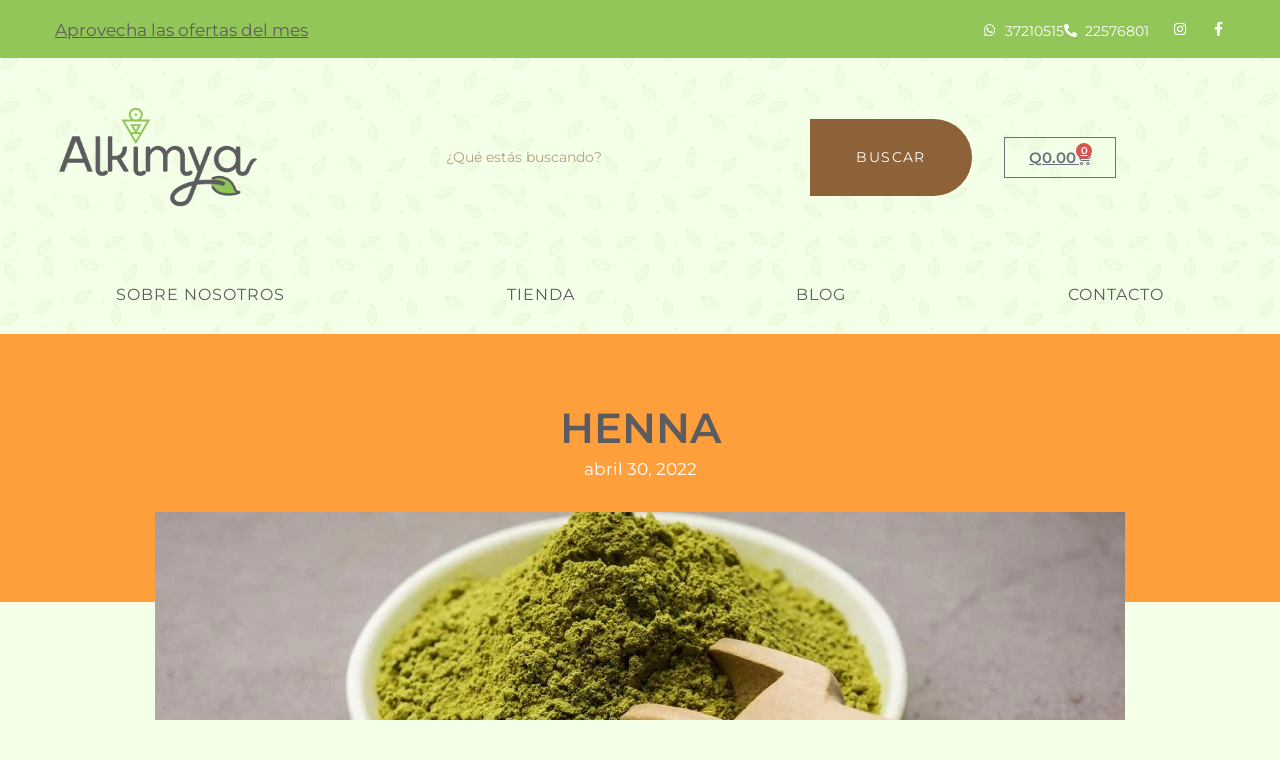

--- FILE ---
content_type: text/html; charset=UTF-8
request_url: https://alkimya.gt/henna/
body_size: 33985
content:
<!DOCTYPE html>
<html lang="es">
<head><meta charset="UTF-8"><script>if(navigator.userAgent.match(/MSIE|Internet Explorer/i)||navigator.userAgent.match(/Trident\/7\..*?rv:11/i)){var href=document.location.href;if(!href.match(/[?&]nowprocket/)){if(href.indexOf("?")==-1){if(href.indexOf("#")==-1){document.location.href=href+"?nowprocket=1"}else{document.location.href=href.replace("#","?nowprocket=1#")}}else{if(href.indexOf("#")==-1){document.location.href=href+"&nowprocket=1"}else{document.location.href=href.replace("#","&nowprocket=1#")}}}}</script><script>class RocketLazyLoadScripts{constructor(){this.v="1.2.3",this.triggerEvents=["keydown","mousedown","mousemove","touchmove","touchstart","touchend","wheel"],this.userEventHandler=this._triggerListener.bind(this),this.touchStartHandler=this._onTouchStart.bind(this),this.touchMoveHandler=this._onTouchMove.bind(this),this.touchEndHandler=this._onTouchEnd.bind(this),this.clickHandler=this._onClick.bind(this),this.interceptedClicks=[],window.addEventListener("pageshow",t=>{this.persisted=t.persisted}),window.addEventListener("DOMContentLoaded",()=>{this._preconnect3rdParties()}),this.delayedScripts={normal:[],async:[],defer:[]},this.trash=[],this.allJQueries=[]}_addUserInteractionListener(t){if(document.hidden){t._triggerListener();return}this.triggerEvents.forEach(e=>window.addEventListener(e,t.userEventHandler,{passive:!0})),window.addEventListener("touchstart",t.touchStartHandler,{passive:!0}),window.addEventListener("mousedown",t.touchStartHandler),document.addEventListener("visibilitychange",t.userEventHandler)}_removeUserInteractionListener(){this.triggerEvents.forEach(t=>window.removeEventListener(t,this.userEventHandler,{passive:!0})),document.removeEventListener("visibilitychange",this.userEventHandler)}_onTouchStart(t){"HTML"!==t.target.tagName&&(window.addEventListener("touchend",this.touchEndHandler),window.addEventListener("mouseup",this.touchEndHandler),window.addEventListener("touchmove",this.touchMoveHandler,{passive:!0}),window.addEventListener("mousemove",this.touchMoveHandler),t.target.addEventListener("click",this.clickHandler),this._renameDOMAttribute(t.target,"onclick","rocket-onclick"),this._pendingClickStarted())}_onTouchMove(t){window.removeEventListener("touchend",this.touchEndHandler),window.removeEventListener("mouseup",this.touchEndHandler),window.removeEventListener("touchmove",this.touchMoveHandler,{passive:!0}),window.removeEventListener("mousemove",this.touchMoveHandler),t.target.removeEventListener("click",this.clickHandler),this._renameDOMAttribute(t.target,"rocket-onclick","onclick"),this._pendingClickFinished()}_onTouchEnd(t){window.removeEventListener("touchend",this.touchEndHandler),window.removeEventListener("mouseup",this.touchEndHandler),window.removeEventListener("touchmove",this.touchMoveHandler,{passive:!0}),window.removeEventListener("mousemove",this.touchMoveHandler)}_onClick(t){t.target.removeEventListener("click",this.clickHandler),this._renameDOMAttribute(t.target,"rocket-onclick","onclick"),this.interceptedClicks.push(t),t.preventDefault(),t.stopPropagation(),t.stopImmediatePropagation(),this._pendingClickFinished()}_replayClicks(){window.removeEventListener("touchstart",this.touchStartHandler,{passive:!0}),window.removeEventListener("mousedown",this.touchStartHandler),this.interceptedClicks.forEach(t=>{t.target.dispatchEvent(new MouseEvent("click",{view:t.view,bubbles:!0,cancelable:!0}))})}_waitForPendingClicks(){return new Promise(t=>{this._isClickPending?this._pendingClickFinished=t:t()})}_pendingClickStarted(){this._isClickPending=!0}_pendingClickFinished(){this._isClickPending=!1}_renameDOMAttribute(t,e,r){t.hasAttribute&&t.hasAttribute(e)&&(event.target.setAttribute(r,event.target.getAttribute(e)),event.target.removeAttribute(e))}_triggerListener(){this._removeUserInteractionListener(this),"loading"===document.readyState?document.addEventListener("DOMContentLoaded",this._loadEverythingNow.bind(this)):this._loadEverythingNow()}_preconnect3rdParties(){let t=[];document.querySelectorAll("script[type=rocketlazyloadscript]").forEach(e=>{if(e.hasAttribute("src")){let r=new URL(e.src).origin;r!==location.origin&&t.push({src:r,crossOrigin:e.crossOrigin||"module"===e.getAttribute("data-rocket-type")})}}),t=[...new Map(t.map(t=>[JSON.stringify(t),t])).values()],this._batchInjectResourceHints(t,"preconnect")}async _loadEverythingNow(){this.lastBreath=Date.now(),this._delayEventListeners(this),this._delayJQueryReady(this),this._handleDocumentWrite(),this._registerAllDelayedScripts(),this._preloadAllScripts(),await this._loadScriptsFromList(this.delayedScripts.normal),await this._loadScriptsFromList(this.delayedScripts.defer),await this._loadScriptsFromList(this.delayedScripts.async);try{await this._triggerDOMContentLoaded(),await this._triggerWindowLoad()}catch(t){console.error(t)}window.dispatchEvent(new Event("rocket-allScriptsLoaded")),this._waitForPendingClicks().then(()=>{this._replayClicks()}),this._emptyTrash()}_registerAllDelayedScripts(){document.querySelectorAll("script[type=rocketlazyloadscript]").forEach(t=>{t.hasAttribute("data-rocket-src")?t.hasAttribute("async")&&!1!==t.async?this.delayedScripts.async.push(t):t.hasAttribute("defer")&&!1!==t.defer||"module"===t.getAttribute("data-rocket-type")?this.delayedScripts.defer.push(t):this.delayedScripts.normal.push(t):this.delayedScripts.normal.push(t)})}async _transformScript(t){return new Promise((await this._littleBreath(),navigator.userAgent.indexOf("Firefox/")>0||""===navigator.vendor)?e=>{let r=document.createElement("script");[...t.attributes].forEach(t=>{let e=t.nodeName;"type"!==e&&("data-rocket-type"===e&&(e="type"),"data-rocket-src"===e&&(e="src"),r.setAttribute(e,t.nodeValue))}),t.text&&(r.text=t.text),r.hasAttribute("src")?(r.addEventListener("load",e),r.addEventListener("error",e)):(r.text=t.text,e());try{t.parentNode.replaceChild(r,t)}catch(i){e()}}:async e=>{function r(){t.setAttribute("data-rocket-status","failed"),e()}try{let i=t.getAttribute("data-rocket-type"),n=t.getAttribute("data-rocket-src");t.text,i?(t.type=i,t.removeAttribute("data-rocket-type")):t.removeAttribute("type"),t.addEventListener("load",function r(){t.setAttribute("data-rocket-status","executed"),e()}),t.addEventListener("error",r),n?(t.removeAttribute("data-rocket-src"),t.src=n):t.src="data:text/javascript;base64,"+window.btoa(unescape(encodeURIComponent(t.text)))}catch(s){r()}})}async _loadScriptsFromList(t){let e=t.shift();return e&&e.isConnected?(await this._transformScript(e),this._loadScriptsFromList(t)):Promise.resolve()}_preloadAllScripts(){this._batchInjectResourceHints([...this.delayedScripts.normal,...this.delayedScripts.defer,...this.delayedScripts.async],"preload")}_batchInjectResourceHints(t,e){var r=document.createDocumentFragment();t.forEach(t=>{let i=t.getAttribute&&t.getAttribute("data-rocket-src")||t.src;if(i){let n=document.createElement("link");n.href=i,n.rel=e,"preconnect"!==e&&(n.as="script"),t.getAttribute&&"module"===t.getAttribute("data-rocket-type")&&(n.crossOrigin=!0),t.crossOrigin&&(n.crossOrigin=t.crossOrigin),t.integrity&&(n.integrity=t.integrity),r.appendChild(n),this.trash.push(n)}}),document.head.appendChild(r)}_delayEventListeners(t){let e={};function r(t,r){!function t(r){!e[r]&&(e[r]={originalFunctions:{add:r.addEventListener,remove:r.removeEventListener},eventsToRewrite:[]},r.addEventListener=function(){arguments[0]=i(arguments[0]),e[r].originalFunctions.add.apply(r,arguments)},r.removeEventListener=function(){arguments[0]=i(arguments[0]),e[r].originalFunctions.remove.apply(r,arguments)});function i(t){return e[r].eventsToRewrite.indexOf(t)>=0?"rocket-"+t:t}}(t),e[t].eventsToRewrite.push(r)}function i(t,e){let r=t[e];Object.defineProperty(t,e,{get:()=>r||function(){},set(i){t["rocket"+e]=r=i}})}r(document,"DOMContentLoaded"),r(window,"DOMContentLoaded"),r(window,"load"),r(window,"pageshow"),r(document,"readystatechange"),i(document,"onreadystatechange"),i(window,"onload"),i(window,"onpageshow")}_delayJQueryReady(t){let e;function r(r){if(r&&r.fn&&!t.allJQueries.includes(r)){r.fn.ready=r.fn.init.prototype.ready=function(e){return t.domReadyFired?e.bind(document)(r):document.addEventListener("rocket-DOMContentLoaded",()=>e.bind(document)(r)),r([])};let i=r.fn.on;r.fn.on=r.fn.init.prototype.on=function(){if(this[0]===window){function t(t){return t.split(" ").map(t=>"load"===t||0===t.indexOf("load.")?"rocket-jquery-load":t).join(" ")}"string"==typeof arguments[0]||arguments[0]instanceof String?arguments[0]=t(arguments[0]):"object"==typeof arguments[0]&&Object.keys(arguments[0]).forEach(e=>{let r=arguments[0][e];delete arguments[0][e],arguments[0][t(e)]=r})}return i.apply(this,arguments),this},t.allJQueries.push(r)}e=r}r(window.jQuery),Object.defineProperty(window,"jQuery",{get:()=>e,set(t){r(t)}})}async _triggerDOMContentLoaded(){this.domReadyFired=!0,await this._littleBreath(),document.dispatchEvent(new Event("rocket-DOMContentLoaded")),await this._littleBreath(),window.dispatchEvent(new Event("rocket-DOMContentLoaded")),await this._littleBreath(),document.dispatchEvent(new Event("rocket-readystatechange")),await this._littleBreath(),document.rocketonreadystatechange&&document.rocketonreadystatechange()}async _triggerWindowLoad(){await this._littleBreath(),window.dispatchEvent(new Event("rocket-load")),await this._littleBreath(),window.rocketonload&&window.rocketonload(),await this._littleBreath(),this.allJQueries.forEach(t=>t(window).trigger("rocket-jquery-load")),await this._littleBreath();let t=new Event("rocket-pageshow");t.persisted=this.persisted,window.dispatchEvent(t),await this._littleBreath(),window.rocketonpageshow&&window.rocketonpageshow({persisted:this.persisted})}_handleDocumentWrite(){let t=new Map;document.write=document.writeln=function(e){let r=document.currentScript;r||console.error("WPRocket unable to document.write this: "+e);let i=document.createRange(),n=r.parentElement,s=t.get(r);void 0===s&&(s=r.nextSibling,t.set(r,s));let a=document.createDocumentFragment();i.setStart(a,0),a.appendChild(i.createContextualFragment(e)),n.insertBefore(a,s)}}async _littleBreath(){Date.now()-this.lastBreath>45&&(await this._requestAnimFrame(),this.lastBreath=Date.now())}async _requestAnimFrame(){return document.hidden?new Promise(t=>setTimeout(t)):new Promise(t=>requestAnimationFrame(t))}_emptyTrash(){this.trash.forEach(t=>t.remove())}static run(){let t=new RocketLazyLoadScripts;t._addUserInteractionListener(t)}}RocketLazyLoadScripts.run();</script>
	
	<meta name='robots' content='index, follow, max-image-preview:large, max-snippet:-1, max-video-preview:-1' />
	<style>img:is([sizes="auto" i], [sizes^="auto," i]) { contain-intrinsic-size: 3000px 1500px }</style>
	<meta name="viewport" content="width=device-width, initial-scale=1"><!-- Etiqueta de Google (gtag.js) modo de consentimiento dataLayer añadido por Site Kit -->
<script type="rocketlazyloadscript" id="google_gtagjs-js-consent-mode-data-layer">
window.dataLayer = window.dataLayer || [];function gtag(){dataLayer.push(arguments);}
gtag('consent', 'default', {"ad_personalization":"denied","ad_storage":"denied","ad_user_data":"denied","analytics_storage":"denied","functionality_storage":"denied","security_storage":"denied","personalization_storage":"denied","region":["AT","BE","BG","CH","CY","CZ","DE","DK","EE","ES","FI","FR","GB","GR","HR","HU","IE","IS","IT","LI","LT","LU","LV","MT","NL","NO","PL","PT","RO","SE","SI","SK"],"wait_for_update":500});
window._googlesitekitConsentCategoryMap = {"statistics":["analytics_storage"],"marketing":["ad_storage","ad_user_data","ad_personalization"],"functional":["functionality_storage","security_storage"],"preferences":["personalization_storage"]};
window._googlesitekitConsents = {"ad_personalization":"denied","ad_storage":"denied","ad_user_data":"denied","analytics_storage":"denied","functionality_storage":"denied","security_storage":"denied","personalization_storage":"denied","region":["AT","BE","BG","CH","CY","CZ","DE","DK","EE","ES","FI","FR","GB","GR","HR","HU","IE","IS","IT","LI","LT","LU","LV","MT","NL","NO","PL","PT","RO","SE","SI","SK"],"wait_for_update":500};
</script>
<!-- Fin de la etiqueta Google (gtag.js) modo de consentimiento dataLayer añadido por Site Kit -->

	<!-- This site is optimized with the Yoast SEO plugin v25.7 - https://yoast.com/wordpress/plugins/seo/ -->
	<title>HENNA - Alkimya</title>
	<link rel="canonical" href="https://alkimya.gt/henna/" />
	<meta property="og:locale" content="es_ES" />
	<meta property="og:type" content="article" />
	<meta property="og:title" content="HENNA - Alkimya" />
	<meta property="og:description" content="HENNA La henna recibe muchos nombres dependiendo del país e incluso la forma de pronunciarlo dentro de cada región. En la India se conoce como mehindi. El nombre en castellano es Alheña, aunque casi no se utiliza, pero todavía lo podemos encontrar en algunas traducciones de Las Mil y Una Noches. El nombre científico de ... Leer más" />
	<meta property="og:url" content="https://alkimya.gt/henna/" />
	<meta property="og:site_name" content="Alkimya" />
	<meta property="article:publisher" content="https://www.facebook.com/alkimya.gt" />
	<meta property="article:published_time" content="2022-04-30T16:28:06+00:00" />
	<meta property="article:modified_time" content="2025-11-22T22:30:28+00:00" />
	<meta property="og:image" content="https://alkimya.gt/wp-content/uploads/2022/04/herbal-mehandi-or-henna-powder-used-for-tattoo-or-2023-11-27-05-33-01-utc.jpg" />
	<meta property="og:image:width" content="1766" />
	<meta property="og:image:height" content="1179" />
	<meta property="og:image:type" content="image/jpeg" />
	<meta name="author" content="Alkimya" />
	<script type="application/ld+json" class="yoast-schema-graph">{"@context":"https://schema.org","@graph":[{"@type":"Article","@id":"https://alkimya.gt/henna/#article","isPartOf":{"@id":"https://alkimya.gt/henna/"},"author":{"name":"Alkimya","@id":"https://alkimya.gt/#/schema/person/214001fa1670c5cc8c935da78d3b5d10"},"headline":"HENNA","datePublished":"2022-04-30T16:28:06+00:00","dateModified":"2025-11-22T22:30:28+00:00","mainEntityOfPage":{"@id":"https://alkimya.gt/henna/"},"wordCount":2578,"commentCount":0,"publisher":{"@id":"https://alkimya.gt/#organization"},"image":{"@id":"https://alkimya.gt/henna/#primaryimage"},"thumbnailUrl":"https://alkimya.gt/wp-content/uploads/2022/04/herbal-mehandi-or-henna-powder-used-for-tattoo-or-2023-11-27-05-33-01-utc.jpg","articleSection":["El cabello natural","Tintes naturales Radico"],"inLanguage":"es","potentialAction":[{"@type":"CommentAction","name":"Comment","target":["https://alkimya.gt/henna/#respond"]}]},{"@type":"WebPage","@id":"https://alkimya.gt/henna/","url":"https://alkimya.gt/henna/","name":"HENNA - Alkimya","isPartOf":{"@id":"https://alkimya.gt/#website"},"primaryImageOfPage":{"@id":"https://alkimya.gt/henna/#primaryimage"},"image":{"@id":"https://alkimya.gt/henna/#primaryimage"},"thumbnailUrl":"https://alkimya.gt/wp-content/uploads/2022/04/herbal-mehandi-or-henna-powder-used-for-tattoo-or-2023-11-27-05-33-01-utc.jpg","datePublished":"2022-04-30T16:28:06+00:00","dateModified":"2025-11-22T22:30:28+00:00","breadcrumb":{"@id":"https://alkimya.gt/henna/#breadcrumb"},"inLanguage":"es","potentialAction":[{"@type":"ReadAction","target":["https://alkimya.gt/henna/"]}]},{"@type":"ImageObject","inLanguage":"es","@id":"https://alkimya.gt/henna/#primaryimage","url":"https://alkimya.gt/wp-content/uploads/2022/04/herbal-mehandi-or-henna-powder-used-for-tattoo-or-2023-11-27-05-33-01-utc.jpg","contentUrl":"https://alkimya.gt/wp-content/uploads/2022/04/herbal-mehandi-or-henna-powder-used-for-tattoo-or-2023-11-27-05-33-01-utc.jpg","width":1766,"height":1179},{"@type":"BreadcrumbList","@id":"https://alkimya.gt/henna/#breadcrumb","itemListElement":[{"@type":"ListItem","position":1,"name":"Portada","item":"https://alkimya.gt/"},{"@type":"ListItem","position":2,"name":"Página de ejemplo","item":"https://alkimya.gt/pagina-ejemplo/"},{"@type":"ListItem","position":3,"name":"HENNA"}]},{"@type":"WebSite","@id":"https://alkimya.gt/#website","url":"https://alkimya.gt/","name":"Alkimya","description":"¡Bienestar natural!","publisher":{"@id":"https://alkimya.gt/#organization"},"potentialAction":[{"@type":"SearchAction","target":{"@type":"EntryPoint","urlTemplate":"https://alkimya.gt/?s={search_term_string}"},"query-input":{"@type":"PropertyValueSpecification","valueRequired":true,"valueName":"search_term_string"}}],"inLanguage":"es"},{"@type":"Organization","@id":"https://alkimya.gt/#organization","name":"Alkimya","url":"https://alkimya.gt/","logo":{"@type":"ImageObject","inLanguage":"es","@id":"https://alkimya.gt/#/schema/logo/image/","url":"https://alkimya.gt/wp-content/uploads/2023/07/Logo_oficial_fullcolor-PNG.png","contentUrl":"https://alkimya.gt/wp-content/uploads/2023/07/Logo_oficial_fullcolor-PNG.png","width":600,"height":316,"caption":"Alkimya"},"image":{"@id":"https://alkimya.gt/#/schema/logo/image/"},"sameAs":["https://www.facebook.com/alkimya.gt"]},{"@type":"Person","@id":"https://alkimya.gt/#/schema/person/214001fa1670c5cc8c935da78d3b5d10","name":"Alkimya","image":{"@type":"ImageObject","inLanguage":"es","@id":"https://alkimya.gt/#/schema/person/image/","url":"https://secure.gravatar.com/avatar/463aa4bedb2c67d9f9865ce6aad9d4548de6d5e6018e74c356ce9055b03f7847?s=96&d=mm&r=g","contentUrl":"https://secure.gravatar.com/avatar/463aa4bedb2c67d9f9865ce6aad9d4548de6d5e6018e74c356ce9055b03f7847?s=96&d=mm&r=g","caption":"Alkimya"},"sameAs":["http://alkimya.gt"],"url":"https://alkimya.gt/author/maildelrafa/"}]}</script>
	<!-- / Yoast SEO plugin. -->


<script type="rocketlazyloadscript" data-rocket-type='application/javascript'  id='pys-version-script'>console.log('PixelYourSite Free version 11.1.5.1');</script>
<link rel='dns-prefetch' href='//www.googletagmanager.com' />
<link rel="alternate" type="application/rss+xml" title="Alkimya &raquo; Feed" href="https://alkimya.gt/feed/" />
<link rel="alternate" type="application/rss+xml" title="Alkimya &raquo; Feed de los comentarios" href="https://alkimya.gt/comments/feed/" />
<link rel="alternate" type="application/rss+xml" title="Alkimya &raquo; Comentario HENNA del feed" href="https://alkimya.gt/henna/feed/" />
<script type="rocketlazyloadscript">
window._wpemojiSettings = {"baseUrl":"https:\/\/s.w.org\/images\/core\/emoji\/16.0.1\/72x72\/","ext":".png","svgUrl":"https:\/\/s.w.org\/images\/core\/emoji\/16.0.1\/svg\/","svgExt":".svg","source":{"concatemoji":"https:\/\/alkimya.gt\/wp-includes\/js\/wp-emoji-release.min.js?ver=6.8.3"}};
/*! This file is auto-generated */
!function(s,n){var o,i,e;function c(e){try{var t={supportTests:e,timestamp:(new Date).valueOf()};sessionStorage.setItem(o,JSON.stringify(t))}catch(e){}}function p(e,t,n){e.clearRect(0,0,e.canvas.width,e.canvas.height),e.fillText(t,0,0);var t=new Uint32Array(e.getImageData(0,0,e.canvas.width,e.canvas.height).data),a=(e.clearRect(0,0,e.canvas.width,e.canvas.height),e.fillText(n,0,0),new Uint32Array(e.getImageData(0,0,e.canvas.width,e.canvas.height).data));return t.every(function(e,t){return e===a[t]})}function u(e,t){e.clearRect(0,0,e.canvas.width,e.canvas.height),e.fillText(t,0,0);for(var n=e.getImageData(16,16,1,1),a=0;a<n.data.length;a++)if(0!==n.data[a])return!1;return!0}function f(e,t,n,a){switch(t){case"flag":return n(e,"\ud83c\udff3\ufe0f\u200d\u26a7\ufe0f","\ud83c\udff3\ufe0f\u200b\u26a7\ufe0f")?!1:!n(e,"\ud83c\udde8\ud83c\uddf6","\ud83c\udde8\u200b\ud83c\uddf6")&&!n(e,"\ud83c\udff4\udb40\udc67\udb40\udc62\udb40\udc65\udb40\udc6e\udb40\udc67\udb40\udc7f","\ud83c\udff4\u200b\udb40\udc67\u200b\udb40\udc62\u200b\udb40\udc65\u200b\udb40\udc6e\u200b\udb40\udc67\u200b\udb40\udc7f");case"emoji":return!a(e,"\ud83e\udedf")}return!1}function g(e,t,n,a){var r="undefined"!=typeof WorkerGlobalScope&&self instanceof WorkerGlobalScope?new OffscreenCanvas(300,150):s.createElement("canvas"),o=r.getContext("2d",{willReadFrequently:!0}),i=(o.textBaseline="top",o.font="600 32px Arial",{});return e.forEach(function(e){i[e]=t(o,e,n,a)}),i}function t(e){var t=s.createElement("script");t.src=e,t.defer=!0,s.head.appendChild(t)}"undefined"!=typeof Promise&&(o="wpEmojiSettingsSupports",i=["flag","emoji"],n.supports={everything:!0,everythingExceptFlag:!0},e=new Promise(function(e){s.addEventListener("DOMContentLoaded",e,{once:!0})}),new Promise(function(t){var n=function(){try{var e=JSON.parse(sessionStorage.getItem(o));if("object"==typeof e&&"number"==typeof e.timestamp&&(new Date).valueOf()<e.timestamp+604800&&"object"==typeof e.supportTests)return e.supportTests}catch(e){}return null}();if(!n){if("undefined"!=typeof Worker&&"undefined"!=typeof OffscreenCanvas&&"undefined"!=typeof URL&&URL.createObjectURL&&"undefined"!=typeof Blob)try{var e="postMessage("+g.toString()+"("+[JSON.stringify(i),f.toString(),p.toString(),u.toString()].join(",")+"));",a=new Blob([e],{type:"text/javascript"}),r=new Worker(URL.createObjectURL(a),{name:"wpTestEmojiSupports"});return void(r.onmessage=function(e){c(n=e.data),r.terminate(),t(n)})}catch(e){}c(n=g(i,f,p,u))}t(n)}).then(function(e){for(var t in e)n.supports[t]=e[t],n.supports.everything=n.supports.everything&&n.supports[t],"flag"!==t&&(n.supports.everythingExceptFlag=n.supports.everythingExceptFlag&&n.supports[t]);n.supports.everythingExceptFlag=n.supports.everythingExceptFlag&&!n.supports.flag,n.DOMReady=!1,n.readyCallback=function(){n.DOMReady=!0}}).then(function(){return e}).then(function(){var e;n.supports.everything||(n.readyCallback(),(e=n.source||{}).concatemoji?t(e.concatemoji):e.wpemoji&&e.twemoji&&(t(e.twemoji),t(e.wpemoji)))}))}((window,document),window._wpemojiSettings);
</script>
<style id='wp-emoji-styles-inline-css'>

	img.wp-smiley, img.emoji {
		display: inline !important;
		border: none !important;
		box-shadow: none !important;
		height: 1em !important;
		width: 1em !important;
		margin: 0 0.07em !important;
		vertical-align: -0.1em !important;
		background: none !important;
		padding: 0 !important;
	}
</style>
<link rel='stylesheet' id='wp-block-library-css' href='https://alkimya.gt/wp-includes/css/dist/block-library/style.min.css?ver=6.8.3' media='all' />
<style id='classic-theme-styles-inline-css'>
/*! This file is auto-generated */
.wp-block-button__link{color:#fff;background-color:#32373c;border-radius:9999px;box-shadow:none;text-decoration:none;padding:calc(.667em + 2px) calc(1.333em + 2px);font-size:1.125em}.wp-block-file__button{background:#32373c;color:#fff;text-decoration:none}
</style>
<style id='global-styles-inline-css'>
:root{--wp--preset--aspect-ratio--square: 1;--wp--preset--aspect-ratio--4-3: 4/3;--wp--preset--aspect-ratio--3-4: 3/4;--wp--preset--aspect-ratio--3-2: 3/2;--wp--preset--aspect-ratio--2-3: 2/3;--wp--preset--aspect-ratio--16-9: 16/9;--wp--preset--aspect-ratio--9-16: 9/16;--wp--preset--color--black: #000000;--wp--preset--color--cyan-bluish-gray: #abb8c3;--wp--preset--color--white: #ffffff;--wp--preset--color--pale-pink: #f78da7;--wp--preset--color--vivid-red: #cf2e2e;--wp--preset--color--luminous-vivid-orange: #ff6900;--wp--preset--color--luminous-vivid-amber: #fcb900;--wp--preset--color--light-green-cyan: #7bdcb5;--wp--preset--color--vivid-green-cyan: #00d084;--wp--preset--color--pale-cyan-blue: #8ed1fc;--wp--preset--color--vivid-cyan-blue: #0693e3;--wp--preset--color--vivid-purple: #9b51e0;--wp--preset--color--contrast: var(--contrast);--wp--preset--color--contrast-2: var(--contrast-2);--wp--preset--color--contrast-3: var(--contrast-3);--wp--preset--color--base: var(--base);--wp--preset--color--base-2: var(--base-2);--wp--preset--color--base-3: var(--base-3);--wp--preset--color--accent: var(--accent);--wp--preset--gradient--vivid-cyan-blue-to-vivid-purple: linear-gradient(135deg,rgba(6,147,227,1) 0%,rgb(155,81,224) 100%);--wp--preset--gradient--light-green-cyan-to-vivid-green-cyan: linear-gradient(135deg,rgb(122,220,180) 0%,rgb(0,208,130) 100%);--wp--preset--gradient--luminous-vivid-amber-to-luminous-vivid-orange: linear-gradient(135deg,rgba(252,185,0,1) 0%,rgba(255,105,0,1) 100%);--wp--preset--gradient--luminous-vivid-orange-to-vivid-red: linear-gradient(135deg,rgba(255,105,0,1) 0%,rgb(207,46,46) 100%);--wp--preset--gradient--very-light-gray-to-cyan-bluish-gray: linear-gradient(135deg,rgb(238,238,238) 0%,rgb(169,184,195) 100%);--wp--preset--gradient--cool-to-warm-spectrum: linear-gradient(135deg,rgb(74,234,220) 0%,rgb(151,120,209) 20%,rgb(207,42,186) 40%,rgb(238,44,130) 60%,rgb(251,105,98) 80%,rgb(254,248,76) 100%);--wp--preset--gradient--blush-light-purple: linear-gradient(135deg,rgb(255,206,236) 0%,rgb(152,150,240) 100%);--wp--preset--gradient--blush-bordeaux: linear-gradient(135deg,rgb(254,205,165) 0%,rgb(254,45,45) 50%,rgb(107,0,62) 100%);--wp--preset--gradient--luminous-dusk: linear-gradient(135deg,rgb(255,203,112) 0%,rgb(199,81,192) 50%,rgb(65,88,208) 100%);--wp--preset--gradient--pale-ocean: linear-gradient(135deg,rgb(255,245,203) 0%,rgb(182,227,212) 50%,rgb(51,167,181) 100%);--wp--preset--gradient--electric-grass: linear-gradient(135deg,rgb(202,248,128) 0%,rgb(113,206,126) 100%);--wp--preset--gradient--midnight: linear-gradient(135deg,rgb(2,3,129) 0%,rgb(40,116,252) 100%);--wp--preset--font-size--small: 13px;--wp--preset--font-size--medium: 20px;--wp--preset--font-size--large: 36px;--wp--preset--font-size--x-large: 42px;--wp--preset--spacing--20: 0.44rem;--wp--preset--spacing--30: 0.67rem;--wp--preset--spacing--40: 1rem;--wp--preset--spacing--50: 1.5rem;--wp--preset--spacing--60: 2.25rem;--wp--preset--spacing--70: 3.38rem;--wp--preset--spacing--80: 5.06rem;--wp--preset--shadow--natural: 6px 6px 9px rgba(0, 0, 0, 0.2);--wp--preset--shadow--deep: 12px 12px 50px rgba(0, 0, 0, 0.4);--wp--preset--shadow--sharp: 6px 6px 0px rgba(0, 0, 0, 0.2);--wp--preset--shadow--outlined: 6px 6px 0px -3px rgba(255, 255, 255, 1), 6px 6px rgba(0, 0, 0, 1);--wp--preset--shadow--crisp: 6px 6px 0px rgba(0, 0, 0, 1);}:where(.is-layout-flex){gap: 0.5em;}:where(.is-layout-grid){gap: 0.5em;}body .is-layout-flex{display: flex;}.is-layout-flex{flex-wrap: wrap;align-items: center;}.is-layout-flex > :is(*, div){margin: 0;}body .is-layout-grid{display: grid;}.is-layout-grid > :is(*, div){margin: 0;}:where(.wp-block-columns.is-layout-flex){gap: 2em;}:where(.wp-block-columns.is-layout-grid){gap: 2em;}:where(.wp-block-post-template.is-layout-flex){gap: 1.25em;}:where(.wp-block-post-template.is-layout-grid){gap: 1.25em;}.has-black-color{color: var(--wp--preset--color--black) !important;}.has-cyan-bluish-gray-color{color: var(--wp--preset--color--cyan-bluish-gray) !important;}.has-white-color{color: var(--wp--preset--color--white) !important;}.has-pale-pink-color{color: var(--wp--preset--color--pale-pink) !important;}.has-vivid-red-color{color: var(--wp--preset--color--vivid-red) !important;}.has-luminous-vivid-orange-color{color: var(--wp--preset--color--luminous-vivid-orange) !important;}.has-luminous-vivid-amber-color{color: var(--wp--preset--color--luminous-vivid-amber) !important;}.has-light-green-cyan-color{color: var(--wp--preset--color--light-green-cyan) !important;}.has-vivid-green-cyan-color{color: var(--wp--preset--color--vivid-green-cyan) !important;}.has-pale-cyan-blue-color{color: var(--wp--preset--color--pale-cyan-blue) !important;}.has-vivid-cyan-blue-color{color: var(--wp--preset--color--vivid-cyan-blue) !important;}.has-vivid-purple-color{color: var(--wp--preset--color--vivid-purple) !important;}.has-black-background-color{background-color: var(--wp--preset--color--black) !important;}.has-cyan-bluish-gray-background-color{background-color: var(--wp--preset--color--cyan-bluish-gray) !important;}.has-white-background-color{background-color: var(--wp--preset--color--white) !important;}.has-pale-pink-background-color{background-color: var(--wp--preset--color--pale-pink) !important;}.has-vivid-red-background-color{background-color: var(--wp--preset--color--vivid-red) !important;}.has-luminous-vivid-orange-background-color{background-color: var(--wp--preset--color--luminous-vivid-orange) !important;}.has-luminous-vivid-amber-background-color{background-color: var(--wp--preset--color--luminous-vivid-amber) !important;}.has-light-green-cyan-background-color{background-color: var(--wp--preset--color--light-green-cyan) !important;}.has-vivid-green-cyan-background-color{background-color: var(--wp--preset--color--vivid-green-cyan) !important;}.has-pale-cyan-blue-background-color{background-color: var(--wp--preset--color--pale-cyan-blue) !important;}.has-vivid-cyan-blue-background-color{background-color: var(--wp--preset--color--vivid-cyan-blue) !important;}.has-vivid-purple-background-color{background-color: var(--wp--preset--color--vivid-purple) !important;}.has-black-border-color{border-color: var(--wp--preset--color--black) !important;}.has-cyan-bluish-gray-border-color{border-color: var(--wp--preset--color--cyan-bluish-gray) !important;}.has-white-border-color{border-color: var(--wp--preset--color--white) !important;}.has-pale-pink-border-color{border-color: var(--wp--preset--color--pale-pink) !important;}.has-vivid-red-border-color{border-color: var(--wp--preset--color--vivid-red) !important;}.has-luminous-vivid-orange-border-color{border-color: var(--wp--preset--color--luminous-vivid-orange) !important;}.has-luminous-vivid-amber-border-color{border-color: var(--wp--preset--color--luminous-vivid-amber) !important;}.has-light-green-cyan-border-color{border-color: var(--wp--preset--color--light-green-cyan) !important;}.has-vivid-green-cyan-border-color{border-color: var(--wp--preset--color--vivid-green-cyan) !important;}.has-pale-cyan-blue-border-color{border-color: var(--wp--preset--color--pale-cyan-blue) !important;}.has-vivid-cyan-blue-border-color{border-color: var(--wp--preset--color--vivid-cyan-blue) !important;}.has-vivid-purple-border-color{border-color: var(--wp--preset--color--vivid-purple) !important;}.has-vivid-cyan-blue-to-vivid-purple-gradient-background{background: var(--wp--preset--gradient--vivid-cyan-blue-to-vivid-purple) !important;}.has-light-green-cyan-to-vivid-green-cyan-gradient-background{background: var(--wp--preset--gradient--light-green-cyan-to-vivid-green-cyan) !important;}.has-luminous-vivid-amber-to-luminous-vivid-orange-gradient-background{background: var(--wp--preset--gradient--luminous-vivid-amber-to-luminous-vivid-orange) !important;}.has-luminous-vivid-orange-to-vivid-red-gradient-background{background: var(--wp--preset--gradient--luminous-vivid-orange-to-vivid-red) !important;}.has-very-light-gray-to-cyan-bluish-gray-gradient-background{background: var(--wp--preset--gradient--very-light-gray-to-cyan-bluish-gray) !important;}.has-cool-to-warm-spectrum-gradient-background{background: var(--wp--preset--gradient--cool-to-warm-spectrum) !important;}.has-blush-light-purple-gradient-background{background: var(--wp--preset--gradient--blush-light-purple) !important;}.has-blush-bordeaux-gradient-background{background: var(--wp--preset--gradient--blush-bordeaux) !important;}.has-luminous-dusk-gradient-background{background: var(--wp--preset--gradient--luminous-dusk) !important;}.has-pale-ocean-gradient-background{background: var(--wp--preset--gradient--pale-ocean) !important;}.has-electric-grass-gradient-background{background: var(--wp--preset--gradient--electric-grass) !important;}.has-midnight-gradient-background{background: var(--wp--preset--gradient--midnight) !important;}.has-small-font-size{font-size: var(--wp--preset--font-size--small) !important;}.has-medium-font-size{font-size: var(--wp--preset--font-size--medium) !important;}.has-large-font-size{font-size: var(--wp--preset--font-size--large) !important;}.has-x-large-font-size{font-size: var(--wp--preset--font-size--x-large) !important;}
:where(.wp-block-post-template.is-layout-flex){gap: 1.25em;}:where(.wp-block-post-template.is-layout-grid){gap: 1.25em;}
:where(.wp-block-columns.is-layout-flex){gap: 2em;}:where(.wp-block-columns.is-layout-grid){gap: 2em;}
:root :where(.wp-block-pullquote){font-size: 1.5em;line-height: 1.6;}
</style>
<link data-minify="1" rel='stylesheet' id='woocommerce-layout-css' href='https://alkimya.gt/wp-content/cache/min/1/wp-content/plugins/woocommerce/assets/css/woocommerce-layout.css?ver=1767762412' media='all' />
<link data-minify="1" rel='stylesheet' id='woocommerce-smallscreen-css' href='https://alkimya.gt/wp-content/cache/min/1/wp-content/plugins/woocommerce/assets/css/woocommerce-smallscreen.css?ver=1767762412' media='only screen and (max-width: 768px)' />
<link data-minify="1" rel='stylesheet' id='woocommerce-general-css' href='https://alkimya.gt/wp-content/cache/min/1/wp-content/plugins/woocommerce/assets/css/woocommerce.css?ver=1767762412' media='all' />
<style id='woocommerce-general-inline-css'>
.woocommerce .page-header-image-single {display: none;}.woocommerce .entry-content,.woocommerce .product .entry-summary {margin-top: 0;}.related.products {clear: both;}.checkout-subscribe-prompt.clear {visibility: visible;height: initial;width: initial;}@media (max-width:768px) {.woocommerce .woocommerce-ordering,.woocommerce-page .woocommerce-ordering {float: none;}.woocommerce .woocommerce-ordering select {max-width: 100%;}.woocommerce ul.products li.product,.woocommerce-page ul.products li.product,.woocommerce-page[class*=columns-] ul.products li.product,.woocommerce[class*=columns-] ul.products li.product {width: 100%;float: none;}}
</style>
<style id='woocommerce-inline-inline-css'>
.woocommerce form .form-row .required { visibility: visible; }
</style>
<link rel='stylesheet' id='generate-comments-css' href='https://alkimya.gt/wp-content/themes/generatepress/assets/css/components/comments.min.css?ver=3.6.0' media='all' />
<link rel='stylesheet' id='generate-style-css' href='https://alkimya.gt/wp-content/themes/generatepress/assets/css/main.min.css?ver=3.6.0' media='all' />
<style id='generate-style-inline-css'>
body{background-color:#f7f8f9;color:#222222;}a{color:#1e73be;}a:hover, a:focus, a:active{color:#000000;}.wp-block-group__inner-container{max-width:1200px;margin-left:auto;margin-right:auto;}:root{--contrast:#222222;--contrast-2:#575760;--contrast-3:#b2b2be;--base:#f0f0f0;--base-2:#f7f8f9;--base-3:#ffffff;--accent:#1e73be;}:root .has-contrast-color{color:var(--contrast);}:root .has-contrast-background-color{background-color:var(--contrast);}:root .has-contrast-2-color{color:var(--contrast-2);}:root .has-contrast-2-background-color{background-color:var(--contrast-2);}:root .has-contrast-3-color{color:var(--contrast-3);}:root .has-contrast-3-background-color{background-color:var(--contrast-3);}:root .has-base-color{color:var(--base);}:root .has-base-background-color{background-color:var(--base);}:root .has-base-2-color{color:var(--base-2);}:root .has-base-2-background-color{background-color:var(--base-2);}:root .has-base-3-color{color:var(--base-3);}:root .has-base-3-background-color{background-color:var(--base-3);}:root .has-accent-color{color:var(--accent);}:root .has-accent-background-color{background-color:var(--accent);}body, button, input, select, textarea{font-family:-apple-system, system-ui, BlinkMacSystemFont, "Segoe UI", Helvetica, Arial, sans-serif, "Apple Color Emoji", "Segoe UI Emoji", "Segoe UI Symbol";}body{line-height:1.5;}.entry-content > [class*="wp-block-"]:not(:last-child):not(.wp-block-heading){margin-bottom:1.5em;}.main-navigation .main-nav ul ul li a{font-size:14px;}.sidebar .widget, .footer-widgets .widget{font-size:17px;}@media (max-width:768px){h1{font-size:31px;}h2{font-size:27px;}h3{font-size:24px;}h4{font-size:22px;}h5{font-size:19px;}}.top-bar{background-color:#636363;color:#ffffff;}.top-bar a{color:#ffffff;}.top-bar a:hover{color:#303030;}.site-header{background-color:#ffffff;}.main-title a,.main-title a:hover{color:#222222;}.site-description{color:#757575;}.mobile-menu-control-wrapper .menu-toggle,.mobile-menu-control-wrapper .menu-toggle:hover,.mobile-menu-control-wrapper .menu-toggle:focus,.has-inline-mobile-toggle #site-navigation.toggled{background-color:rgba(0, 0, 0, 0.02);}.main-navigation,.main-navigation ul ul{background-color:#ffffff;}.main-navigation .main-nav ul li a, .main-navigation .menu-toggle, .main-navigation .menu-bar-items{color:#515151;}.main-navigation .main-nav ul li:not([class*="current-menu-"]):hover > a, .main-navigation .main-nav ul li:not([class*="current-menu-"]):focus > a, .main-navigation .main-nav ul li.sfHover:not([class*="current-menu-"]) > a, .main-navigation .menu-bar-item:hover > a, .main-navigation .menu-bar-item.sfHover > a{color:#7a8896;background-color:#ffffff;}button.menu-toggle:hover,button.menu-toggle:focus{color:#515151;}.main-navigation .main-nav ul li[class*="current-menu-"] > a{color:#7a8896;background-color:#ffffff;}.navigation-search input[type="search"],.navigation-search input[type="search"]:active, .navigation-search input[type="search"]:focus, .main-navigation .main-nav ul li.search-item.active > a, .main-navigation .menu-bar-items .search-item.active > a{color:#7a8896;background-color:#ffffff;}.main-navigation ul ul{background-color:#eaeaea;}.main-navigation .main-nav ul ul li a{color:#515151;}.main-navigation .main-nav ul ul li:not([class*="current-menu-"]):hover > a,.main-navigation .main-nav ul ul li:not([class*="current-menu-"]):focus > a, .main-navigation .main-nav ul ul li.sfHover:not([class*="current-menu-"]) > a{color:#7a8896;background-color:#eaeaea;}.main-navigation .main-nav ul ul li[class*="current-menu-"] > a{color:#7a8896;background-color:#eaeaea;}.separate-containers .inside-article, .separate-containers .comments-area, .separate-containers .page-header, .one-container .container, .separate-containers .paging-navigation, .inside-page-header{background-color:#ffffff;}.entry-title a{color:#222222;}.entry-title a:hover{color:#55555e;}.entry-meta{color:#595959;}.sidebar .widget{background-color:#ffffff;}.footer-widgets{background-color:#ffffff;}.footer-widgets .widget-title{color:#000000;}.site-info{color:#ffffff;background-color:#55555e;}.site-info a{color:#ffffff;}.site-info a:hover{color:#d3d3d3;}.footer-bar .widget_nav_menu .current-menu-item a{color:#d3d3d3;}input[type="text"],input[type="email"],input[type="url"],input[type="password"],input[type="search"],input[type="tel"],input[type="number"],textarea,select{color:#666666;background-color:#fafafa;border-color:#cccccc;}input[type="text"]:focus,input[type="email"]:focus,input[type="url"]:focus,input[type="password"]:focus,input[type="search"]:focus,input[type="tel"]:focus,input[type="number"]:focus,textarea:focus,select:focus{color:#666666;background-color:#ffffff;border-color:#bfbfbf;}button,html input[type="button"],input[type="reset"],input[type="submit"],a.button,a.wp-block-button__link:not(.has-background){color:#ffffff;background-color:#55555e;}button:hover,html input[type="button"]:hover,input[type="reset"]:hover,input[type="submit"]:hover,a.button:hover,button:focus,html input[type="button"]:focus,input[type="reset"]:focus,input[type="submit"]:focus,a.button:focus,a.wp-block-button__link:not(.has-background):active,a.wp-block-button__link:not(.has-background):focus,a.wp-block-button__link:not(.has-background):hover{color:#ffffff;background-color:#3f4047;}a.generate-back-to-top{background-color:rgba( 0,0,0,0.4 );color:#ffffff;}a.generate-back-to-top:hover,a.generate-back-to-top:focus{background-color:rgba( 0,0,0,0.6 );color:#ffffff;}:root{--gp-search-modal-bg-color:var(--base-3);--gp-search-modal-text-color:var(--contrast);--gp-search-modal-overlay-bg-color:rgba(0,0,0,0.2);}@media (max-width:768px){.main-navigation .menu-bar-item:hover > a, .main-navigation .menu-bar-item.sfHover > a{background:none;color:#515151;}}.nav-below-header .main-navigation .inside-navigation.grid-container, .nav-above-header .main-navigation .inside-navigation.grid-container{padding:0px 20px 0px 20px;}.site-main .wp-block-group__inner-container{padding:40px;}.separate-containers .paging-navigation{padding-top:20px;padding-bottom:20px;}.entry-content .alignwide, body:not(.no-sidebar) .entry-content .alignfull{margin-left:-40px;width:calc(100% + 80px);max-width:calc(100% + 80px);}.rtl .menu-item-has-children .dropdown-menu-toggle{padding-left:20px;}.rtl .main-navigation .main-nav ul li.menu-item-has-children > a{padding-right:20px;}@media (max-width:768px){.separate-containers .inside-article, .separate-containers .comments-area, .separate-containers .page-header, .separate-containers .paging-navigation, .one-container .site-content, .inside-page-header{padding:30px;}.site-main .wp-block-group__inner-container{padding:30px;}.inside-top-bar{padding-right:30px;padding-left:30px;}.inside-header{padding-right:30px;padding-left:30px;}.widget-area .widget{padding-top:30px;padding-right:30px;padding-bottom:30px;padding-left:30px;}.footer-widgets-container{padding-top:30px;padding-right:30px;padding-bottom:30px;padding-left:30px;}.inside-site-info{padding-right:30px;padding-left:30px;}.entry-content .alignwide, body:not(.no-sidebar) .entry-content .alignfull{margin-left:-30px;width:calc(100% + 60px);max-width:calc(100% + 60px);}.one-container .site-main .paging-navigation{margin-bottom:20px;}}/* End cached CSS */.is-right-sidebar{width:30%;}.is-left-sidebar{width:30%;}.site-content .content-area{width:70%;}@media (max-width:768px){.main-navigation .menu-toggle,.sidebar-nav-mobile:not(#sticky-placeholder){display:block;}.main-navigation ul,.gen-sidebar-nav,.main-navigation:not(.slideout-navigation):not(.toggled) .main-nav > ul,.has-inline-mobile-toggle #site-navigation .inside-navigation > *:not(.navigation-search):not(.main-nav){display:none;}.nav-align-right .inside-navigation,.nav-align-center .inside-navigation{justify-content:space-between;}.has-inline-mobile-toggle .mobile-menu-control-wrapper{display:flex;flex-wrap:wrap;}.has-inline-mobile-toggle .inside-header{flex-direction:row;text-align:left;flex-wrap:wrap;}.has-inline-mobile-toggle .header-widget,.has-inline-mobile-toggle #site-navigation{flex-basis:100%;}.nav-float-left .has-inline-mobile-toggle #site-navigation{order:10;}}
.elementor-template-full-width .site-content{display:block;}
</style>
<link rel='stylesheet' id='e-animation-fadeIn-css' href='https://alkimya.gt/wp-content/plugins/elementor/assets/lib/animations/styles/fadeIn.min.css?ver=3.33.4' media='all' />
<link rel='stylesheet' id='elementor-frontend-css' href='https://alkimya.gt/wp-content/plugins/elementor/assets/css/frontend.min.css?ver=3.33.4' media='all' />
<link rel='stylesheet' id='widget-heading-css' href='https://alkimya.gt/wp-content/plugins/elementor/assets/css/widget-heading.min.css?ver=3.33.4' media='all' />
<link rel='stylesheet' id='widget-icon-list-css' href='https://alkimya.gt/wp-content/plugins/elementor/assets/css/widget-icon-list.min.css?ver=3.33.4' media='all' />
<link rel='stylesheet' id='widget-social-icons-css' href='https://alkimya.gt/wp-content/plugins/elementor/assets/css/widget-social-icons.min.css?ver=3.33.4' media='all' />
<link rel='stylesheet' id='e-apple-webkit-css' href='https://alkimya.gt/wp-content/plugins/elementor/assets/css/conditionals/apple-webkit.min.css?ver=3.33.4' media='all' />
<link rel='stylesheet' id='widget-image-css' href='https://alkimya.gt/wp-content/plugins/elementor/assets/css/widget-image.min.css?ver=3.33.4' media='all' />
<link rel='stylesheet' id='widget-search-form-css' href='https://alkimya.gt/wp-content/plugins/elementor-pro/assets/css/widget-search-form.min.css?ver=3.31.2' media='all' />
<link rel='stylesheet' id='elementor-icons-shared-0-css' href='https://alkimya.gt/wp-content/plugins/elementor/assets/lib/font-awesome/css/fontawesome.min.css?ver=5.15.3' media='all' />
<link data-minify="1" rel='stylesheet' id='elementor-icons-fa-solid-css' href='https://alkimya.gt/wp-content/cache/min/1/wp-content/plugins/elementor/assets/lib/font-awesome/css/solid.min.css?ver=1767762412' media='all' />
<link rel='stylesheet' id='widget-woocommerce-menu-cart-css' href='https://alkimya.gt/wp-content/plugins/elementor-pro/assets/css/widget-woocommerce-menu-cart.min.css?ver=3.31.2' media='all' />
<link rel='stylesheet' id='widget-nav-menu-css' href='https://alkimya.gt/wp-content/plugins/elementor-pro/assets/css/widget-nav-menu.min.css?ver=3.31.2' media='all' />
<link rel='stylesheet' id='widget-divider-css' href='https://alkimya.gt/wp-content/plugins/elementor/assets/css/widget-divider.min.css?ver=3.33.4' media='all' />
<link rel='stylesheet' id='widget-form-css' href='https://alkimya.gt/wp-content/plugins/elementor-pro/assets/css/widget-form.min.css?ver=3.31.2' media='all' />
<link rel='stylesheet' id='e-animation-fadeInUp-css' href='https://alkimya.gt/wp-content/plugins/elementor/assets/lib/animations/styles/fadeInUp.min.css?ver=3.33.4' media='all' />
<link rel='stylesheet' id='widget-post-info-css' href='https://alkimya.gt/wp-content/plugins/elementor-pro/assets/css/widget-post-info.min.css?ver=3.31.2' media='all' />
<link data-minify="1" rel='stylesheet' id='elementor-icons-fa-regular-css' href='https://alkimya.gt/wp-content/cache/min/1/wp-content/plugins/elementor/assets/lib/font-awesome/css/regular.min.css?ver=1767762412' media='all' />
<link rel='stylesheet' id='widget-share-buttons-css' href='https://alkimya.gt/wp-content/plugins/elementor-pro/assets/css/widget-share-buttons.min.css?ver=3.31.2' media='all' />
<link data-minify="1" rel='stylesheet' id='elementor-icons-fa-brands-css' href='https://alkimya.gt/wp-content/cache/min/1/wp-content/plugins/elementor/assets/lib/font-awesome/css/brands.min.css?ver=1767762412' media='all' />
<link rel='stylesheet' id='widget-author-box-css' href='https://alkimya.gt/wp-content/plugins/elementor-pro/assets/css/widget-author-box.min.css?ver=3.31.2' media='all' />
<link data-minify="1" rel='stylesheet' id='elementor-icons-css' href='https://alkimya.gt/wp-content/cache/min/1/wp-content/plugins/elementor/assets/lib/eicons/css/elementor-icons.min.css?ver=1767762412' media='all' />
<link rel='stylesheet' id='elementor-post-9-css' href='https://alkimya.gt/wp-content/uploads/elementor/css/post-9.css?ver=1767762405' media='all' />
<link rel='stylesheet' id='elementor-post-41-css' href='https://alkimya.gt/wp-content/uploads/elementor/css/post-41.css?ver=1767762406' media='all' />
<link rel='stylesheet' id='elementor-post-129-css' href='https://alkimya.gt/wp-content/uploads/elementor/css/post-129.css?ver=1767762406' media='all' />
<link rel='stylesheet' id='elementor-post-99-css' href='https://alkimya.gt/wp-content/uploads/elementor/css/post-99.css?ver=1767762414' media='all' />
<style id='rocket-lazyload-inline-css'>
.rll-youtube-player{position:relative;padding-bottom:56.23%;height:0;overflow:hidden;max-width:100%;}.rll-youtube-player:focus-within{outline: 2px solid currentColor;outline-offset: 5px;}.rll-youtube-player iframe{position:absolute;top:0;left:0;width:100%;height:100%;z-index:100;background:0 0}.rll-youtube-player img{bottom:0;display:block;left:0;margin:auto;max-width:100%;width:100%;position:absolute;right:0;top:0;border:none;height:auto;-webkit-transition:.4s all;-moz-transition:.4s all;transition:.4s all}.rll-youtube-player img:hover{-webkit-filter:brightness(75%)}.rll-youtube-player .play{height:100%;width:100%;left:0;top:0;position:absolute;background:url(https://alkimya.gt/wp-content/plugins/wp-rocket/assets/img/youtube.png) no-repeat center;background-color: transparent !important;cursor:pointer;border:none;}.wp-embed-responsive .wp-has-aspect-ratio .rll-youtube-player{position:absolute;padding-bottom:0;width:100%;height:100%;top:0;bottom:0;left:0;right:0}
</style>
<link data-minify="1" rel='stylesheet' id='elementor-gf-local-montserrat-css' href='https://alkimya.gt/wp-content/cache/min/1/wp-content/uploads/elementor/google-fonts/css/montserrat.css?ver=1767762412' media='all' />
<link data-minify="1" rel='stylesheet' id='elementor-gf-local-robotocondensed-css' href='https://alkimya.gt/wp-content/cache/min/1/wp-content/uploads/elementor/google-fonts/css/robotocondensed.css?ver=1767762412' media='all' />
<link data-minify="1" rel='stylesheet' id='elementor-gf-local-poppins-css' href='https://alkimya.gt/wp-content/cache/min/1/wp-content/uploads/elementor/google-fonts/css/poppins.css?ver=1767762412' media='all' />
<script id="jquery-core-js-extra">
var pysFacebookRest = {"restApiUrl":"https:\/\/alkimya.gt\/wp-json\/pys-facebook\/v1\/event","debug":""};
</script>
<script type="rocketlazyloadscript" data-rocket-src="https://alkimya.gt/wp-includes/js/jquery/jquery.min.js?ver=3.7.1" id="jquery-core-js" defer></script>
<script type="rocketlazyloadscript" data-rocket-src="https://alkimya.gt/wp-includes/js/jquery/jquery-migrate.min.js?ver=3.4.1" id="jquery-migrate-js" defer></script>
<script type="rocketlazyloadscript" data-rocket-src="https://alkimya.gt/wp-content/plugins/woocommerce/assets/js/jquery-blockui/jquery.blockUI.min.js?ver=2.7.0-wc.10.4.3" id="wc-jquery-blockui-js" defer data-wp-strategy="defer"></script>
<script id="wc-add-to-cart-js-extra">
var wc_add_to_cart_params = {"ajax_url":"\/wp-admin\/admin-ajax.php","wc_ajax_url":"\/?wc-ajax=%%endpoint%%","i18n_view_cart":"Ver carrito","cart_url":"https:\/\/alkimya.gt\/carrito\/","is_cart":"","cart_redirect_after_add":"no"};
</script>
<script type="rocketlazyloadscript" data-rocket-src="https://alkimya.gt/wp-content/plugins/woocommerce/assets/js/frontend/add-to-cart.min.js?ver=10.4.3" id="wc-add-to-cart-js" defer data-wp-strategy="defer"></script>
<script type="rocketlazyloadscript" data-rocket-src="https://alkimya.gt/wp-content/plugins/woocommerce/assets/js/js-cookie/js.cookie.min.js?ver=2.1.4-wc.10.4.3" id="wc-js-cookie-js" defer data-wp-strategy="defer"></script>
<script id="woocommerce-js-extra">
var woocommerce_params = {"ajax_url":"\/wp-admin\/admin-ajax.php","wc_ajax_url":"\/?wc-ajax=%%endpoint%%","i18n_password_show":"Mostrar contrase\u00f1a","i18n_password_hide":"Ocultar contrase\u00f1a"};
</script>
<script type="rocketlazyloadscript" data-rocket-src="https://alkimya.gt/wp-content/plugins/woocommerce/assets/js/frontend/woocommerce.min.js?ver=10.4.3" id="woocommerce-js" defer data-wp-strategy="defer"></script>
<script type="rocketlazyloadscript" data-rocket-src="https://alkimya.gt/wp-content/plugins/pixelyoursite/dist/scripts/jquery.bind-first-0.2.3.min.js?ver=0.2.3" id="jquery-bind-first-js" defer></script>
<script type="rocketlazyloadscript" data-rocket-src="https://alkimya.gt/wp-content/plugins/pixelyoursite/dist/scripts/js.cookie-2.1.3.min.js?ver=2.1.3" id="js-cookie-pys-js" defer></script>
<script type="rocketlazyloadscript" data-rocket-src="https://alkimya.gt/wp-content/plugins/pixelyoursite/dist/scripts/tld.min.js?ver=2.3.1" id="js-tld-js" defer></script>
<script id="pys-js-extra">
var pysOptions = {"staticEvents":{"facebook":{"init_event":[{"delay":0,"type":"static","ajaxFire":false,"name":"PageView","pixelIds":["154128376903947"],"eventID":"74563acc-34fd-4979-8e5c-b16552e22851","params":{"post_category":"El cabello natural, Tintes naturales Radico","page_title":"HENNA","post_type":"post","post_id":431,"plugin":"PixelYourSite","user_role":"guest","event_url":"alkimya.gt\/henna\/"},"e_id":"init_event","ids":[],"hasTimeWindow":false,"timeWindow":0,"woo_order":"","edd_order":""}]}},"dynamicEvents":{"automatic_event_form":{"facebook":{"delay":0,"type":"dyn","name":"Form","pixelIds":["154128376903947"],"eventID":"cc7bbec0-7397-4d31-a3dd-31caa3b735d3","params":{"page_title":"HENNA","post_type":"post","post_id":431,"plugin":"PixelYourSite","user_role":"guest","event_url":"alkimya.gt\/henna\/"},"e_id":"automatic_event_form","ids":[],"hasTimeWindow":false,"timeWindow":0,"woo_order":"","edd_order":""}},"automatic_event_download":{"facebook":{"delay":0,"type":"dyn","name":"Download","extensions":["","doc","exe","js","pdf","ppt","tgz","zip","xls"],"pixelIds":["154128376903947"],"eventID":"36a73125-6365-429b-8851-417fa0609636","params":{"page_title":"HENNA","post_type":"post","post_id":431,"plugin":"PixelYourSite","user_role":"guest","event_url":"alkimya.gt\/henna\/"},"e_id":"automatic_event_download","ids":[],"hasTimeWindow":false,"timeWindow":0,"woo_order":"","edd_order":""}},"automatic_event_comment":{"facebook":{"delay":0,"type":"dyn","name":"Comment","pixelIds":["154128376903947"],"eventID":"5f3a3bb2-c5ec-4f2e-bb75-8ebb43d6646f","params":{"page_title":"HENNA","post_type":"post","post_id":431,"plugin":"PixelYourSite","user_role":"guest","event_url":"alkimya.gt\/henna\/"},"e_id":"automatic_event_comment","ids":[],"hasTimeWindow":false,"timeWindow":0,"woo_order":"","edd_order":""}},"woo_add_to_cart_on_button_click":{"facebook":{"delay":0,"type":"dyn","name":"AddToCart","pixelIds":["154128376903947"],"eventID":"2d8cd132-4075-42dc-ad8f-4e1e54bfedc3","params":{"page_title":"HENNA","post_type":"post","post_id":431,"plugin":"PixelYourSite","user_role":"guest","event_url":"alkimya.gt\/henna\/"},"e_id":"woo_add_to_cart_on_button_click","ids":[],"hasTimeWindow":false,"timeWindow":0,"woo_order":"","edd_order":""}}},"triggerEvents":[],"triggerEventTypes":[],"facebook":{"pixelIds":["154128376903947"],"advancedMatching":[],"advancedMatchingEnabled":true,"removeMetadata":false,"wooVariableAsSimple":false,"serverApiEnabled":true,"wooCRSendFromServer":false,"send_external_id":null,"enabled_medical":false,"do_not_track_medical_param":["event_url","post_title","page_title","landing_page","content_name","categories","category_name","tags"],"meta_ldu":false},"debug":"","siteUrl":"https:\/\/alkimya.gt","ajaxUrl":"https:\/\/alkimya.gt\/wp-admin\/admin-ajax.php","ajax_event":"14bead5c2b","enable_remove_download_url_param":"1","cookie_duration":"7","last_visit_duration":"60","enable_success_send_form":"","ajaxForServerEvent":"1","ajaxForServerStaticEvent":"1","useSendBeacon":"1","send_external_id":"1","external_id_expire":"180","track_cookie_for_subdomains":"1","google_consent_mode":"1","gdpr":{"ajax_enabled":false,"all_disabled_by_api":false,"facebook_disabled_by_api":false,"analytics_disabled_by_api":false,"google_ads_disabled_by_api":false,"pinterest_disabled_by_api":false,"bing_disabled_by_api":false,"reddit_disabled_by_api":false,"externalID_disabled_by_api":false,"facebook_prior_consent_enabled":true,"analytics_prior_consent_enabled":true,"google_ads_prior_consent_enabled":null,"pinterest_prior_consent_enabled":true,"bing_prior_consent_enabled":true,"cookiebot_integration_enabled":false,"cookiebot_facebook_consent_category":"marketing","cookiebot_analytics_consent_category":"statistics","cookiebot_tiktok_consent_category":"marketing","cookiebot_google_ads_consent_category":"marketing","cookiebot_pinterest_consent_category":"marketing","cookiebot_bing_consent_category":"marketing","consent_magic_integration_enabled":false,"real_cookie_banner_integration_enabled":false,"cookie_notice_integration_enabled":false,"cookie_law_info_integration_enabled":false,"analytics_storage":{"enabled":true,"value":"granted","filter":false},"ad_storage":{"enabled":true,"value":"granted","filter":false},"ad_user_data":{"enabled":true,"value":"granted","filter":false},"ad_personalization":{"enabled":true,"value":"granted","filter":false}},"cookie":{"disabled_all_cookie":false,"disabled_start_session_cookie":false,"disabled_advanced_form_data_cookie":false,"disabled_landing_page_cookie":false,"disabled_first_visit_cookie":false,"disabled_trafficsource_cookie":false,"disabled_utmTerms_cookie":false,"disabled_utmId_cookie":false},"tracking_analytics":{"TrafficSource":"direct","TrafficLanding":"undefined","TrafficUtms":[],"TrafficUtmsId":[]},"GATags":{"ga_datalayer_type":"default","ga_datalayer_name":"dataLayerPYS"},"woo":{"enabled":true,"enabled_save_data_to_orders":true,"addToCartOnButtonEnabled":true,"addToCartOnButtonValueEnabled":true,"addToCartOnButtonValueOption":"price","singleProductId":null,"removeFromCartSelector":"form.woocommerce-cart-form .remove","addToCartCatchMethod":"add_cart_js","is_order_received_page":false,"containOrderId":false},"edd":{"enabled":false},"cache_bypass":"1768870075"};
</script>
<script type="rocketlazyloadscript" data-minify="1" data-rocket-src="https://alkimya.gt/wp-content/cache/min/1/wp-content/plugins/pixelyoursite/dist/scripts/public.js?ver=1763852909" id="pys-js" defer></script>

<!-- Fragmento de código de la etiqueta de Google (gtag.js) añadida por Site Kit -->
<!-- Fragmento de código de Google Analytics añadido por Site Kit -->
<!-- Fragmento de código de Google Ads añadido por Site Kit -->
<script type="rocketlazyloadscript" data-rocket-src="https://www.googletagmanager.com/gtag/js?id=GT-KT543XL" id="google_gtagjs-js" async></script>
<script type="rocketlazyloadscript" id="google_gtagjs-js-after">
window.dataLayer = window.dataLayer || [];function gtag(){dataLayer.push(arguments);}
gtag("set","linker",{"domains":["alkimya.gt"]});
gtag("js", new Date());
gtag("set", "developer_id.dZTNiMT", true);
gtag("config", "GT-KT543XL", {"googlesitekit_post_type":"post"});
gtag("config", "AW-3966263782");
</script>
<link rel="https://api.w.org/" href="https://alkimya.gt/wp-json/" /><link rel="alternate" title="JSON" type="application/json" href="https://alkimya.gt/wp-json/wp/v2/posts/431" /><link rel="EditURI" type="application/rsd+xml" title="RSD" href="https://alkimya.gt/xmlrpc.php?rsd" />
<meta name="generator" content="WordPress 6.8.3" />
<meta name="generator" content="WooCommerce 10.4.3" />
<link rel='shortlink' href='https://alkimya.gt/?p=431' />
<link rel="alternate" title="oEmbed (JSON)" type="application/json+oembed" href="https://alkimya.gt/wp-json/oembed/1.0/embed?url=https%3A%2F%2Falkimya.gt%2Fhenna%2F" />
<link rel="alternate" title="oEmbed (XML)" type="text/xml+oembed" href="https://alkimya.gt/wp-json/oembed/1.0/embed?url=https%3A%2F%2Falkimya.gt%2Fhenna%2F&#038;format=xml" />
<meta name="generator" content="Site Kit by Google 1.168.0" /><meta name="facebook-domain-verification" content="bg8a8lue6m1xunkgi0hc20ngq9boer" /><script type="rocketlazyloadscript">  var el_i13_login_captcha=null; var el_i13_register_captcha=null; </script><!-- Google site verification - Google for WooCommerce -->
<meta name="google-site-verification" content="icC0vps3RpRSsdACKsdqbpv8oCqT82hWKv4uBfkyeBg" />
<link rel="pingback" href="https://alkimya.gt/xmlrpc.php">
	<noscript><style>.woocommerce-product-gallery{ opacity: 1 !important; }</style></noscript>
	
<!-- Metaetiquetas de Google AdSense añadidas por Site Kit -->
<meta name="google-adsense-platform-account" content="ca-host-pub-2644536267352236">
<meta name="google-adsense-platform-domain" content="sitekit.withgoogle.com">
<!-- Acabar con las metaetiquetas de Google AdSense añadidas por Site Kit -->
<meta name="generator" content="Elementor 3.33.4; features: additional_custom_breakpoints; settings: css_print_method-external, google_font-enabled, font_display-auto">
			<style>
				.e-con.e-parent:nth-of-type(n+4):not(.e-lazyloaded):not(.e-no-lazyload),
				.e-con.e-parent:nth-of-type(n+4):not(.e-lazyloaded):not(.e-no-lazyload) * {
					background-image: none !important;
				}
				@media screen and (max-height: 1024px) {
					.e-con.e-parent:nth-of-type(n+3):not(.e-lazyloaded):not(.e-no-lazyload),
					.e-con.e-parent:nth-of-type(n+3):not(.e-lazyloaded):not(.e-no-lazyload) * {
						background-image: none !important;
					}
				}
				@media screen and (max-height: 640px) {
					.e-con.e-parent:nth-of-type(n+2):not(.e-lazyloaded):not(.e-no-lazyload),
					.e-con.e-parent:nth-of-type(n+2):not(.e-lazyloaded):not(.e-no-lazyload) * {
						background-image: none !important;
					}
				}
			</style>
			<link rel="icon" href="https://alkimya.gt/wp-content/uploads/2021/09/icon-100x100.png" sizes="32x32" />
<link rel="icon" href="https://alkimya.gt/wp-content/uploads/2021/09/icon.png" sizes="192x192" />
<link rel="apple-touch-icon" href="https://alkimya.gt/wp-content/uploads/2021/09/icon.png" />
<meta name="msapplication-TileImage" content="https://alkimya.gt/wp-content/uploads/2021/09/icon.png" />

		<!-- Global site tag (gtag.js) - Google Ads: AW-806836864 - Google for WooCommerce -->
		<script type="rocketlazyloadscript" async data-rocket-src="https://www.googletagmanager.com/gtag/js?id=AW-806836864"></script>
		<script type="rocketlazyloadscript">
			window.dataLayer = window.dataLayer || [];
			function gtag() { dataLayer.push(arguments); }
			gtag( 'consent', 'default', {
				analytics_storage: 'denied',
				ad_storage: 'denied',
				ad_user_data: 'denied',
				ad_personalization: 'denied',
				region: ['AT', 'BE', 'BG', 'HR', 'CY', 'CZ', 'DK', 'EE', 'FI', 'FR', 'DE', 'GR', 'HU', 'IS', 'IE', 'IT', 'LV', 'LI', 'LT', 'LU', 'MT', 'NL', 'NO', 'PL', 'PT', 'RO', 'SK', 'SI', 'ES', 'SE', 'GB', 'CH'],
				wait_for_update: 500,
			} );
			gtag('js', new Date());
			gtag('set', 'developer_id.dOGY3NW', true);
			gtag("config", "AW-806836864", { "groups": "GLA", "send_page_view": false });		</script>

		<noscript><style id="rocket-lazyload-nojs-css">.rll-youtube-player, [data-lazy-src]{display:none !important;}</style></noscript></head>

<body class="wp-singular post-template-default single single-post postid-431 single-format-standard wp-custom-logo wp-embed-responsive wp-theme-generatepress theme-generatepress woocommerce-no-js right-sidebar nav-float-right separate-containers header-aligned-left dropdown-hover featured-image-active elementor-default elementor-template-full-width elementor-kit-9 elementor-page-99 full-width-content" itemtype="https://schema.org/Blog" itemscope>
	<script type="rocketlazyloadscript">
gtag("event", "page_view", {send_to: "GLA"});
</script>
<a class="screen-reader-text skip-link" href="#content" title="Saltar al contenido">Saltar al contenido</a>		<header data-elementor-type="header" data-elementor-id="41" class="elementor elementor-41 elementor-location-header" data-elementor-post-type="elementor_library">
					<section class="elementor-section elementor-top-section elementor-element elementor-element-eb020a elementor-section-full_width elementor-section-height-default elementor-section-height-default" data-id="eb020a" data-element_type="section" data-settings="{&quot;background_background&quot;:&quot;classic&quot;}">
						<div class="elementor-container elementor-column-gap-default">
					<div class="elementor-column elementor-col-100 elementor-top-column elementor-element elementor-element-1b79d447" data-id="1b79d447" data-element_type="column">
			<div class="elementor-widget-wrap elementor-element-populated">
						<section class="elementor-section elementor-inner-section elementor-element elementor-element-a5209ff elementor-section-content-middle elementor-section-boxed elementor-section-height-default elementor-section-height-default" data-id="a5209ff" data-element_type="section" data-settings="{&quot;background_background&quot;:&quot;classic&quot;}">
						<div class="elementor-container elementor-column-gap-default">
					<div class="elementor-column elementor-col-50 elementor-inner-column elementor-element elementor-element-7391388d" data-id="7391388d" data-element_type="column">
			<div class="elementor-widget-wrap elementor-element-populated">
						<div class="elementor-element elementor-element-53a04eff animated-fast elementor-invisible elementor-widget elementor-widget-heading" data-id="53a04eff" data-element_type="widget" data-settings="{&quot;_animation&quot;:&quot;fadeIn&quot;}" data-widget_type="heading.default">
				<div class="elementor-widget-container">
					<div class="elementor-heading-title elementor-size-default"><a href="/ofertas">Aprovecha las ofertas del mes</a></div>				</div>
				</div>
					</div>
		</div>
				<div class="elementor-column elementor-col-50 elementor-inner-column elementor-element elementor-element-2b8a2f95" data-id="2b8a2f95" data-element_type="column">
			<div class="elementor-widget-wrap elementor-element-populated">
						<div class="elementor-element elementor-element-5d311b45 animated-fast elementor-widget__width-auto elementor-icon-list--layout-inline elementor-align-left elementor-list-item-link-full_width elementor-invisible elementor-widget elementor-widget-icon-list" data-id="5d311b45" data-element_type="widget" data-settings="{&quot;_animation&quot;:&quot;fadeIn&quot;}" data-widget_type="icon-list.default">
				<div class="elementor-widget-container">
							<ul class="elementor-icon-list-items elementor-inline-items">
							<li class="elementor-icon-list-item elementor-inline-item">
											<span class="elementor-icon-list-icon">
							<i aria-hidden="true" class="fab fa-whatsapp"></i>						</span>
										<span class="elementor-icon-list-text">37210515</span>
									</li>
								<li class="elementor-icon-list-item elementor-inline-item">
											<span class="elementor-icon-list-icon">
							<i aria-hidden="true" class="fas fa-phone-alt"></i>						</span>
										<span class="elementor-icon-list-text">22576801</span>
									</li>
						</ul>
						</div>
				</div>
				<div class="elementor-element elementor-element-7d95a4af elementor-shape-square animated-fast elementor-widget__width-auto elementor-grid-0 e-grid-align-center elementor-invisible elementor-widget elementor-widget-social-icons" data-id="7d95a4af" data-element_type="widget" data-settings="{&quot;_animation&quot;:&quot;fadeIn&quot;}" data-widget_type="social-icons.default">
				<div class="elementor-widget-container">
							<div class="elementor-social-icons-wrapper elementor-grid" role="list">
							<span class="elementor-grid-item" role="listitem">
					<a class="elementor-icon elementor-social-icon elementor-social-icon-instagram elementor-repeater-item-6fab660" href="http://www.instagra.com/alkimya.gt" target="_blank">
						<span class="elementor-screen-only">Instagram</span>
						<i aria-hidden="true" class="fab fa-instagram"></i>					</a>
				</span>
							<span class="elementor-grid-item" role="listitem">
					<a class="elementor-icon elementor-social-icon elementor-social-icon-facebook-f elementor-repeater-item-32ccc05" href="http://www.facebook.com/alkimya.gt" target="_blank">
						<span class="elementor-screen-only">Facebook-f</span>
						<i aria-hidden="true" class="fab fa-facebook-f"></i>					</a>
				</span>
					</div>
						</div>
				</div>
					</div>
		</div>
					</div>
		</section>
				<section class="elementor-section elementor-inner-section elementor-element elementor-element-4930c013 elementor-section-content-middle elementor-section-boxed elementor-section-height-default elementor-section-height-default" data-id="4930c013" data-element_type="section">
						<div class="elementor-container elementor-column-gap-default">
					<div class="elementor-column elementor-col-33 elementor-inner-column elementor-element elementor-element-54103df5" data-id="54103df5" data-element_type="column">
			<div class="elementor-widget-wrap elementor-element-populated">
						<div class="elementor-element elementor-element-11275c5a animated-fast elementor-invisible elementor-widget elementor-widget-theme-site-logo elementor-widget-image" data-id="11275c5a" data-element_type="widget" data-settings="{&quot;_animation&quot;:&quot;fadeIn&quot;}" data-widget_type="theme-site-logo.default">
				<div class="elementor-widget-container">
											<a href="https://alkimya.gt">
			<img width="600" height="316" src="data:image/svg+xml,%3Csvg%20xmlns='http://www.w3.org/2000/svg'%20viewBox='0%200%20600%20316'%3E%3C/svg%3E" class="attachment-full size-full wp-image-4966" alt="" data-lazy-srcset="https://alkimya.gt/wp-content/uploads/2023/07/Logo_oficial_fullcolor-PNG.png 600w, https://alkimya.gt/wp-content/uploads/2023/07/Logo_oficial_fullcolor-PNG-300x158.png 300w" data-lazy-sizes="(max-width: 600px) 100vw, 600px" data-lazy-src="https://alkimya.gt/wp-content/uploads/2023/07/Logo_oficial_fullcolor-PNG.png" /><noscript><img width="600" height="316" src="https://alkimya.gt/wp-content/uploads/2023/07/Logo_oficial_fullcolor-PNG.png" class="attachment-full size-full wp-image-4966" alt="" srcset="https://alkimya.gt/wp-content/uploads/2023/07/Logo_oficial_fullcolor-PNG.png 600w, https://alkimya.gt/wp-content/uploads/2023/07/Logo_oficial_fullcolor-PNG-300x158.png 300w" sizes="(max-width: 600px) 100vw, 600px" /></noscript>				</a>
											</div>
				</div>
					</div>
		</div>
				<div class="elementor-column elementor-col-33 elementor-inner-column elementor-element elementor-element-147e0f8a" data-id="147e0f8a" data-element_type="column">
			<div class="elementor-widget-wrap elementor-element-populated">
						<div class="elementor-element elementor-element-7032e1a5 animated-fast elementor-widget__width-initial elementor-widget-tablet__width-initial elementor-widget-mobile__width-auto elementor-search-form--skin-full_screen elementor-hidden-desktop elementor-hidden-tablet elementor-invisible elementor-widget elementor-widget-search-form" data-id="7032e1a5" data-element_type="widget" data-settings="{&quot;_animation&quot;:&quot;fadeIn&quot;,&quot;skin&quot;:&quot;full_screen&quot;}" data-widget_type="search-form.default">
				<div class="elementor-widget-container">
							<search role="search">
			<form class="elementor-search-form" action="https://alkimya.gt" method="get">
												<div class="elementor-search-form__toggle" role="button" tabindex="0" aria-label="Search">
					<i aria-hidden="true" class="fas fa-search"></i>				</div>
								<div class="elementor-search-form__container">
					<label class="elementor-screen-only" for="elementor-search-form-7032e1a5">Search</label>

					
					<input id="elementor-search-form-7032e1a5" placeholder="¿Qué estás buscando?" class="elementor-search-form__input" type="search" name="s" value="">
					
					
										<div class="dialog-lightbox-close-button dialog-close-button" role="button" tabindex="0" aria-label="Close this search box.">
						<i aria-hidden="true" class="eicon-close"></i>					</div>
									</div>
			</form>
		</search>
						</div>
				</div>
				<div class="elementor-element elementor-element-b2945fd elementor-search-form--button-type-text animated-fast elementor-widget__width-initial elementor-widget-tablet__width-initial elementor-widget-mobile__width-auto elementor-hidden-mobile elementor-search-form--skin-classic elementor-invisible elementor-widget elementor-widget-search-form" data-id="b2945fd" data-element_type="widget" data-settings="{&quot;_animation&quot;:&quot;fadeIn&quot;,&quot;skin&quot;:&quot;classic&quot;}" data-widget_type="search-form.default">
				<div class="elementor-widget-container">
							<search role="search">
			<form class="elementor-search-form" action="https://alkimya.gt" method="get">
												<div class="elementor-search-form__container">
					<label class="elementor-screen-only" for="elementor-search-form-b2945fd">Search</label>

					
					<input id="elementor-search-form-b2945fd" placeholder="¿Qué estás buscando?" class="elementor-search-form__input" type="search" name="s" value="">
					
											<button class="elementor-search-form__submit" type="submit" aria-label="Search">
															Buscar													</button>
					
									</div>
			</form>
		</search>
						</div>
				</div>
					</div>
		</div>
				<div class="elementor-column elementor-col-33 elementor-inner-column elementor-element elementor-element-41f84a7" data-id="41f84a7" data-element_type="column">
			<div class="elementor-widget-wrap elementor-element-populated">
						<div class="elementor-element elementor-element-2297a77 toggle-icon--cart-medium elementor-menu-cart--items-indicator-bubble elementor-menu-cart--show-subtotal-yes elementor-menu-cart--cart-type-side-cart elementor-menu-cart--show-remove-button-yes elementor-widget elementor-widget-woocommerce-menu-cart" data-id="2297a77" data-element_type="widget" data-settings="{&quot;cart_type&quot;:&quot;side-cart&quot;,&quot;open_cart&quot;:&quot;click&quot;,&quot;automatically_open_cart&quot;:&quot;no&quot;}" data-widget_type="woocommerce-menu-cart.default">
				<div class="elementor-widget-container">
							<div class="elementor-menu-cart__wrapper">
							<div class="elementor-menu-cart__toggle_wrapper">
					<div class="elementor-menu-cart__container elementor-lightbox" aria-hidden="true">
						<div class="elementor-menu-cart__main" aria-hidden="true">
									<div class="elementor-menu-cart__close-button">
					</div>
									<div class="widget_shopping_cart_content">
															</div>
						</div>
					</div>
							<div class="elementor-menu-cart__toggle elementor-button-wrapper">
			<a id="elementor-menu-cart__toggle_button" href="#" class="elementor-menu-cart__toggle_button elementor-button elementor-size-sm" aria-expanded="false">
				<span class="elementor-button-text"><span class="woocommerce-Price-amount amount"><bdi><span class="woocommerce-Price-currencySymbol">Q</span>0.00</bdi></span></span>
				<span class="elementor-button-icon">
					<span class="elementor-button-icon-qty" data-counter="0">0</span>
					<i class="eicon-cart-medium"></i>					<span class="elementor-screen-only">Cart</span>
				</span>
			</a>
		</div>
						</div>
					</div> <!-- close elementor-menu-cart__wrapper -->
						</div>
				</div>
					</div>
		</div>
					</div>
		</section>
				<div class="elementor-element elementor-element-ebc08fc elementor-widget elementor-widget-html" data-id="ebc08fc" data-element_type="widget" data-widget_type="html.default">
				<div class="elementor-widget-container">
					<!-- Google tag (gtag.js) --> <script type="rocketlazyloadscript" async data-rocket-src="https://www.googletagmanager.com/gtag/js?id=AW-806836864"></script> <script type="rocketlazyloadscript"> window.dataLayer = window.dataLayer || []; function gtag(){dataLayer.push(arguments);} gtag('js', new Date()); gtag('config', 'AW-806836864'); </script>				</div>
				</div>
				<section class="elementor-section elementor-inner-section elementor-element elementor-element-e5dc3d5 elementor-section-content-middle elementor-section-boxed elementor-section-height-default elementor-section-height-default" data-id="e5dc3d5" data-element_type="section" data-settings="{&quot;background_background&quot;:&quot;classic&quot;}">
						<div class="elementor-container elementor-column-gap-default">
					<div class="elementor-column elementor-col-100 elementor-inner-column elementor-element elementor-element-2d928a20" data-id="2d928a20" data-element_type="column">
			<div class="elementor-widget-wrap elementor-element-populated">
						<div class="elementor-element elementor-element-2df00a33 elementor-nav-menu__align-justify elementor-nav-menu--stretch elementor-nav-menu__text-align-center animated-fast elementor-nav-menu--dropdown-tablet elementor-nav-menu--toggle elementor-nav-menu--burger elementor-invisible elementor-widget elementor-widget-nav-menu" data-id="2df00a33" data-element_type="widget" data-settings="{&quot;full_width&quot;:&quot;stretch&quot;,&quot;_animation&quot;:&quot;fadeIn&quot;,&quot;_animation_delay&quot;:100,&quot;layout&quot;:&quot;horizontal&quot;,&quot;submenu_icon&quot;:{&quot;value&quot;:&quot;&lt;i class=\&quot;fas fa-caret-down\&quot;&gt;&lt;\/i&gt;&quot;,&quot;library&quot;:&quot;fa-solid&quot;},&quot;toggle&quot;:&quot;burger&quot;}" data-widget_type="nav-menu.default">
				<div class="elementor-widget-container">
								<nav aria-label="Menu" class="elementor-nav-menu--main elementor-nav-menu__container elementor-nav-menu--layout-horizontal e--pointer-underline e--animation-fast">
				<ul id="menu-1-2df00a33" class="elementor-nav-menu"><li class="menu-item menu-item-type-post_type menu-item-object-page menu-item-71"><a href="https://alkimya.gt/sobre-nosotros/" class="elementor-item">Sobre nosotros</a></li>
<li class="menu-item menu-item-type-post_type menu-item-object-page menu-item-has-children menu-item-72"><a href="https://alkimya.gt/tienda/" class="elementor-item">Tienda</a>
<ul class="sub-menu elementor-nav-menu--dropdown">
	<li class="menu-item menu-item-type-custom menu-item-object-custom menu-item-has-children menu-item-4272"><a href="https://alkimya.gt/categoria-producto/aceites/" class="elementor-sub-item">Aceites</a>
	<ul class="sub-menu elementor-nav-menu--dropdown">
		<li class="menu-item menu-item-type-custom menu-item-object-custom menu-item-4273"><a href="https://alkimya.gt/categoria-producto/aceites/aceites-cosmeticos/" class="elementor-sub-item">Aceites Cosméticos</a></li>
		<li class="menu-item menu-item-type-custom menu-item-object-custom menu-item-4274"><a href="https://alkimya.gt/categoria-producto/aceites/aceites-para-el-cabello/" class="elementor-sub-item">Aceites para el cabello</a></li>
		<li class="menu-item menu-item-type-custom menu-item-object-custom menu-item-4275"><a href="https://alkimya.gt/categoria-producto/aceites/aceites-para-masajes/" class="elementor-sub-item">Aceites para masajes</a></li>
		<li class="menu-item menu-item-type-custom menu-item-object-custom menu-item-4276"><a href="https://alkimya.gt/categoria-producto/aceites/aceites-terapeuticos/" class="elementor-sub-item">Aceites terapéuticos</a></li>
		<li class="menu-item menu-item-type-custom menu-item-object-custom menu-item-4277"><a href="https://alkimya.gt/categoria-producto/aceites/otros-aceites/" class="elementor-sub-item">Otros aceites</a></li>
	</ul>
</li>
	<li class="menu-item menu-item-type-custom menu-item-object-custom menu-item-has-children menu-item-4278"><a href="https://alkimya.gt/categoria-producto/aceites-esenciales/" class="elementor-sub-item">Aceites esenciales</a>
	<ul class="sub-menu elementor-nav-menu--dropdown">
		<li class="menu-item menu-item-type-custom menu-item-object-custom menu-item-4279"><a href="https://alkimya.gt/categoria-producto/aceites-esenciales/esenciales-de-a-a-l/" class="elementor-sub-item">Esenciales de la A a la L</a></li>
		<li class="menu-item menu-item-type-custom menu-item-object-custom menu-item-4280"><a href="https://alkimya.gt/categoria-producto/aceites-esenciales/esenciales-de-m-a-z/" class="elementor-sub-item">Esenciales de M a Z</a></li>
		<li class="menu-item menu-item-type-custom menu-item-object-custom menu-item-4281"><a href="https://alkimya.gt/categoria-producto/aceites-esenciales/kits/" class="elementor-sub-item">Kits</a></li>
		<li class="menu-item menu-item-type-custom menu-item-object-custom menu-item-4282"><a href="https://alkimya.gt/categoria-producto/aceites/sinergias-de-aceites-esenciales/" class="elementor-sub-item">Sinergias de aceites esenciales</a></li>
	</ul>
</li>
	<li class="menu-item menu-item-type-custom menu-item-object-custom menu-item-has-children menu-item-4283"><a href="https://alkimya.gt/categoria-producto/aceites-vegetales/" class="elementor-sub-item">Aceites vegetales</a>
	<ul class="sub-menu elementor-nav-menu--dropdown">
		<li class="menu-item menu-item-type-custom menu-item-object-custom menu-item-4284"><a href="https://alkimya.gt/categoria-producto/aceites-vegetales/aceites-vegetales-de-la-a-a-la-l/" class="elementor-sub-item">Aceites vegetales de la A &#8211; L</a></li>
		<li class="menu-item menu-item-type-custom menu-item-object-custom menu-item-4285"><a href="https://alkimya.gt/categoria-producto/aceites-vegetales/aceites-vegetales-de-la-m-a-la-z/" class="elementor-sub-item">Aceites Vegetales de la M &#8211; Z</a></li>
	</ul>
</li>
	<li class="menu-item menu-item-type-custom menu-item-object-custom menu-item-has-children menu-item-4286"><a href="https://alkimya.gt/categoria-producto/cosmetica-natural" class="elementor-sub-item">Cosmética Natural</a>
	<ul class="sub-menu elementor-nav-menu--dropdown">
		<li class="menu-item menu-item-type-custom menu-item-object-custom menu-item-4287"><a href="https://alkimya.gt/categoria-producto/champus" class="elementor-sub-item">Champús</a></li>
		<li class="menu-item menu-item-type-custom menu-item-object-custom menu-item-4288"><a href="https://alkimya.gt/categoria-producto/cosmetica-natural/cosmetica-masculina/" class="elementor-sub-item">Cosmética Masculina</a></li>
		<li class="menu-item menu-item-type-custom menu-item-object-custom menu-item-4289"><a href="https://alkimya.gt/categoria-producto/cremas" class="elementor-sub-item">Cremas</a></li>
		<li class="menu-item menu-item-type-custom menu-item-object-custom menu-item-4290"><a href="https://alkimya.gt/categoria-producto/cosmetica-natural/desodorantes/" class="elementor-sub-item">Desodorantes</a></li>
		<li class="menu-item menu-item-type-custom menu-item-object-custom menu-item-4291"><a href="https://alkimya.gt/categoria-producto/higiene-natural" class="elementor-sub-item">Higiene Natural</a></li>
		<li class="menu-item menu-item-type-custom menu-item-object-custom menu-item-4292"><a href="https://alkimya.gt/categoria-producto/cosmetica-natural/hidrolatos/" class="elementor-sub-item">Hidrolatos</a></li>
		<li class="menu-item menu-item-type-custom menu-item-object-custom menu-item-4293"><a href="https://alkimya.gt/categoria-producto/jabones" class="elementor-sub-item">Jabones</a></li>
		<li class="menu-item menu-item-type-custom menu-item-object-custom menu-item-4294"><a href="https://alkimya.gt/categoria-producto/cosmetica-natural/pastas-y-cepillos/" class="elementor-sub-item">Pastas y cepillos</a></li>
		<li class="menu-item menu-item-type-custom menu-item-object-custom menu-item-4295"><a href="https://alkimya.gt/categoria-producto/plantas-para-el-cuidado-del-cabello" class="elementor-sub-item">Plantas para el cuidado del cabello</a></li>
		<li class="menu-item menu-item-type-custom menu-item-object-custom menu-item-4296"><a href="https://alkimya.gt/categoria-producto/tintes-naturales-para-el-cabello" class="elementor-sub-item">Tintes naturales para el cabello</a></li>
		<li class="menu-item menu-item-type-custom menu-item-object-custom menu-item-4297"><a href="https://alkimya.gt/categoria-producto/cosmetica-natural/tintes-organicos-para-el-cabello/" class="elementor-sub-item">Tintes orgánicos para el cabello</a></li>
		<li class="menu-item menu-item-type-custom menu-item-object-custom menu-item-4298"><a href="https://alkimya.gt/categoria-producto/cosmetica-natural/tratamientos-cosmeticos/" class="elementor-sub-item">Tratamientos cosméticos</a></li>
		<li class="menu-item menu-item-type-custom menu-item-object-custom menu-item-4299"><a href="https://alkimya.gt/categoria-producto/cosmetica-natural/tratamientos-para-el-cabello/" class="elementor-sub-item">Tratamientos para el cabello</a></li>
		<li class="menu-item menu-item-type-custom menu-item-object-custom menu-item-4300"><a href="https://alkimya.gt/categoria-producto/balsamos/" class="elementor-sub-item">Bálsamos</a></li>
	</ul>
</li>
	<li class="menu-item menu-item-type-custom menu-item-object-custom menu-item-4301"><a href="https://alkimya.gt/categoria-producto/difusores-ultrasonicos-2/" class="elementor-sub-item">Difusores Ultrasónicos</a></li>
</ul>
</li>
<li class="menu-item menu-item-type-post_type menu-item-object-page menu-item-123"><a href="https://alkimya.gt/blog/" class="elementor-item">blog</a></li>
<li class="menu-item menu-item-type-post_type menu-item-object-page menu-item-67"><a href="https://alkimya.gt/contacto/" class="elementor-item">Contacto</a></li>
</ul>			</nav>
					<div class="elementor-menu-toggle" role="button" tabindex="0" aria-label="Menu Toggle" aria-expanded="false">
			<i aria-hidden="true" role="presentation" class="elementor-menu-toggle__icon--open eicon-menu-bar"></i><i aria-hidden="true" role="presentation" class="elementor-menu-toggle__icon--close eicon-close"></i>		</div>
					<nav class="elementor-nav-menu--dropdown elementor-nav-menu__container" aria-hidden="true">
				<ul id="menu-2-2df00a33" class="elementor-nav-menu"><li class="menu-item menu-item-type-post_type menu-item-object-page menu-item-71"><a href="https://alkimya.gt/sobre-nosotros/" class="elementor-item" tabindex="-1">Sobre nosotros</a></li>
<li class="menu-item menu-item-type-post_type menu-item-object-page menu-item-has-children menu-item-72"><a href="https://alkimya.gt/tienda/" class="elementor-item" tabindex="-1">Tienda</a>
<ul class="sub-menu elementor-nav-menu--dropdown">
	<li class="menu-item menu-item-type-custom menu-item-object-custom menu-item-has-children menu-item-4272"><a href="https://alkimya.gt/categoria-producto/aceites/" class="elementor-sub-item" tabindex="-1">Aceites</a>
	<ul class="sub-menu elementor-nav-menu--dropdown">
		<li class="menu-item menu-item-type-custom menu-item-object-custom menu-item-4273"><a href="https://alkimya.gt/categoria-producto/aceites/aceites-cosmeticos/" class="elementor-sub-item" tabindex="-1">Aceites Cosméticos</a></li>
		<li class="menu-item menu-item-type-custom menu-item-object-custom menu-item-4274"><a href="https://alkimya.gt/categoria-producto/aceites/aceites-para-el-cabello/" class="elementor-sub-item" tabindex="-1">Aceites para el cabello</a></li>
		<li class="menu-item menu-item-type-custom menu-item-object-custom menu-item-4275"><a href="https://alkimya.gt/categoria-producto/aceites/aceites-para-masajes/" class="elementor-sub-item" tabindex="-1">Aceites para masajes</a></li>
		<li class="menu-item menu-item-type-custom menu-item-object-custom menu-item-4276"><a href="https://alkimya.gt/categoria-producto/aceites/aceites-terapeuticos/" class="elementor-sub-item" tabindex="-1">Aceites terapéuticos</a></li>
		<li class="menu-item menu-item-type-custom menu-item-object-custom menu-item-4277"><a href="https://alkimya.gt/categoria-producto/aceites/otros-aceites/" class="elementor-sub-item" tabindex="-1">Otros aceites</a></li>
	</ul>
</li>
	<li class="menu-item menu-item-type-custom menu-item-object-custom menu-item-has-children menu-item-4278"><a href="https://alkimya.gt/categoria-producto/aceites-esenciales/" class="elementor-sub-item" tabindex="-1">Aceites esenciales</a>
	<ul class="sub-menu elementor-nav-menu--dropdown">
		<li class="menu-item menu-item-type-custom menu-item-object-custom menu-item-4279"><a href="https://alkimya.gt/categoria-producto/aceites-esenciales/esenciales-de-a-a-l/" class="elementor-sub-item" tabindex="-1">Esenciales de la A a la L</a></li>
		<li class="menu-item menu-item-type-custom menu-item-object-custom menu-item-4280"><a href="https://alkimya.gt/categoria-producto/aceites-esenciales/esenciales-de-m-a-z/" class="elementor-sub-item" tabindex="-1">Esenciales de M a Z</a></li>
		<li class="menu-item menu-item-type-custom menu-item-object-custom menu-item-4281"><a href="https://alkimya.gt/categoria-producto/aceites-esenciales/kits/" class="elementor-sub-item" tabindex="-1">Kits</a></li>
		<li class="menu-item menu-item-type-custom menu-item-object-custom menu-item-4282"><a href="https://alkimya.gt/categoria-producto/aceites/sinergias-de-aceites-esenciales/" class="elementor-sub-item" tabindex="-1">Sinergias de aceites esenciales</a></li>
	</ul>
</li>
	<li class="menu-item menu-item-type-custom menu-item-object-custom menu-item-has-children menu-item-4283"><a href="https://alkimya.gt/categoria-producto/aceites-vegetales/" class="elementor-sub-item" tabindex="-1">Aceites vegetales</a>
	<ul class="sub-menu elementor-nav-menu--dropdown">
		<li class="menu-item menu-item-type-custom menu-item-object-custom menu-item-4284"><a href="https://alkimya.gt/categoria-producto/aceites-vegetales/aceites-vegetales-de-la-a-a-la-l/" class="elementor-sub-item" tabindex="-1">Aceites vegetales de la A &#8211; L</a></li>
		<li class="menu-item menu-item-type-custom menu-item-object-custom menu-item-4285"><a href="https://alkimya.gt/categoria-producto/aceites-vegetales/aceites-vegetales-de-la-m-a-la-z/" class="elementor-sub-item" tabindex="-1">Aceites Vegetales de la M &#8211; Z</a></li>
	</ul>
</li>
	<li class="menu-item menu-item-type-custom menu-item-object-custom menu-item-has-children menu-item-4286"><a href="https://alkimya.gt/categoria-producto/cosmetica-natural" class="elementor-sub-item" tabindex="-1">Cosmética Natural</a>
	<ul class="sub-menu elementor-nav-menu--dropdown">
		<li class="menu-item menu-item-type-custom menu-item-object-custom menu-item-4287"><a href="https://alkimya.gt/categoria-producto/champus" class="elementor-sub-item" tabindex="-1">Champús</a></li>
		<li class="menu-item menu-item-type-custom menu-item-object-custom menu-item-4288"><a href="https://alkimya.gt/categoria-producto/cosmetica-natural/cosmetica-masculina/" class="elementor-sub-item" tabindex="-1">Cosmética Masculina</a></li>
		<li class="menu-item menu-item-type-custom menu-item-object-custom menu-item-4289"><a href="https://alkimya.gt/categoria-producto/cremas" class="elementor-sub-item" tabindex="-1">Cremas</a></li>
		<li class="menu-item menu-item-type-custom menu-item-object-custom menu-item-4290"><a href="https://alkimya.gt/categoria-producto/cosmetica-natural/desodorantes/" class="elementor-sub-item" tabindex="-1">Desodorantes</a></li>
		<li class="menu-item menu-item-type-custom menu-item-object-custom menu-item-4291"><a href="https://alkimya.gt/categoria-producto/higiene-natural" class="elementor-sub-item" tabindex="-1">Higiene Natural</a></li>
		<li class="menu-item menu-item-type-custom menu-item-object-custom menu-item-4292"><a href="https://alkimya.gt/categoria-producto/cosmetica-natural/hidrolatos/" class="elementor-sub-item" tabindex="-1">Hidrolatos</a></li>
		<li class="menu-item menu-item-type-custom menu-item-object-custom menu-item-4293"><a href="https://alkimya.gt/categoria-producto/jabones" class="elementor-sub-item" tabindex="-1">Jabones</a></li>
		<li class="menu-item menu-item-type-custom menu-item-object-custom menu-item-4294"><a href="https://alkimya.gt/categoria-producto/cosmetica-natural/pastas-y-cepillos/" class="elementor-sub-item" tabindex="-1">Pastas y cepillos</a></li>
		<li class="menu-item menu-item-type-custom menu-item-object-custom menu-item-4295"><a href="https://alkimya.gt/categoria-producto/plantas-para-el-cuidado-del-cabello" class="elementor-sub-item" tabindex="-1">Plantas para el cuidado del cabello</a></li>
		<li class="menu-item menu-item-type-custom menu-item-object-custom menu-item-4296"><a href="https://alkimya.gt/categoria-producto/tintes-naturales-para-el-cabello" class="elementor-sub-item" tabindex="-1">Tintes naturales para el cabello</a></li>
		<li class="menu-item menu-item-type-custom menu-item-object-custom menu-item-4297"><a href="https://alkimya.gt/categoria-producto/cosmetica-natural/tintes-organicos-para-el-cabello/" class="elementor-sub-item" tabindex="-1">Tintes orgánicos para el cabello</a></li>
		<li class="menu-item menu-item-type-custom menu-item-object-custom menu-item-4298"><a href="https://alkimya.gt/categoria-producto/cosmetica-natural/tratamientos-cosmeticos/" class="elementor-sub-item" tabindex="-1">Tratamientos cosméticos</a></li>
		<li class="menu-item menu-item-type-custom menu-item-object-custom menu-item-4299"><a href="https://alkimya.gt/categoria-producto/cosmetica-natural/tratamientos-para-el-cabello/" class="elementor-sub-item" tabindex="-1">Tratamientos para el cabello</a></li>
		<li class="menu-item menu-item-type-custom menu-item-object-custom menu-item-4300"><a href="https://alkimya.gt/categoria-producto/balsamos/" class="elementor-sub-item" tabindex="-1">Bálsamos</a></li>
	</ul>
</li>
	<li class="menu-item menu-item-type-custom menu-item-object-custom menu-item-4301"><a href="https://alkimya.gt/categoria-producto/difusores-ultrasonicos-2/" class="elementor-sub-item" tabindex="-1">Difusores Ultrasónicos</a></li>
</ul>
</li>
<li class="menu-item menu-item-type-post_type menu-item-object-page menu-item-123"><a href="https://alkimya.gt/blog/" class="elementor-item" tabindex="-1">blog</a></li>
<li class="menu-item menu-item-type-post_type menu-item-object-page menu-item-67"><a href="https://alkimya.gt/contacto/" class="elementor-item" tabindex="-1">Contacto</a></li>
</ul>			</nav>
						</div>
				</div>
					</div>
		</div>
					</div>
		</section>
					</div>
		</div>
					</div>
		</section>
				</header>
		
	<div class="site grid-container container hfeed" id="page">
				<div class="site-content" id="content">
					<div data-elementor-type="single-post" data-elementor-id="99" class="elementor elementor-99 elementor-location-single post-431 post type-post status-publish format-standard has-post-thumbnail hentry category-cabello-natural category-radico" data-elementor-post-type="elementor_library">
					<section class="elementor-section elementor-top-section elementor-element elementor-element-721b8b17 elementor-section-boxed elementor-section-height-default elementor-section-height-default" data-id="721b8b17" data-element_type="section" data-settings="{&quot;background_background&quot;:&quot;classic&quot;}">
						<div class="elementor-container elementor-column-gap-default">
					<div class="elementor-column elementor-col-100 elementor-top-column elementor-element elementor-element-4345941e" data-id="4345941e" data-element_type="column">
			<div class="elementor-widget-wrap elementor-element-populated">
						<div class="elementor-element elementor-element-79ee24fb animated-fast elementor-invisible elementor-widget elementor-widget-theme-post-title elementor-page-title elementor-widget-heading" data-id="79ee24fb" data-element_type="widget" data-settings="{&quot;_animation&quot;:&quot;fadeInUp&quot;}" data-widget_type="theme-post-title.default">
				<div class="elementor-widget-container">
					<h1 class="elementor-heading-title elementor-size-default">HENNA</h1>				</div>
				</div>
				<div class="elementor-element elementor-element-84f9d8d elementor-align-center animated-fast elementor-invisible elementor-widget elementor-widget-post-info" data-id="84f9d8d" data-element_type="widget" data-settings="{&quot;_animation&quot;:&quot;fadeInUp&quot;,&quot;_animation_delay&quot;:200}" data-widget_type="post-info.default">
				<div class="elementor-widget-container">
							<ul class="elementor-inline-items elementor-icon-list-items elementor-post-info">
								<li class="elementor-icon-list-item elementor-repeater-item-3b8361d elementor-inline-item" itemprop="datePublished">
													<span class="elementor-icon-list-text elementor-post-info__item elementor-post-info__item--type-date">
										<time>abril 30, 2022</time>					</span>
								</li>
				</ul>
						</div>
				</div>
					</div>
		</div>
					</div>
		</section>
				<section class="elementor-section elementor-top-section elementor-element elementor-element-149d6590 elementor-section-boxed elementor-section-height-default elementor-section-height-default" data-id="149d6590" data-element_type="section" data-settings="{&quot;background_background&quot;:&quot;classic&quot;}">
						<div class="elementor-container elementor-column-gap-default">
					<div class="elementor-column elementor-col-100 elementor-top-column elementor-element elementor-element-2338838f" data-id="2338838f" data-element_type="column">
			<div class="elementor-widget-wrap elementor-element-populated">
						<div class="elementor-element elementor-element-4797bd4c elementor-invisible elementor-widget elementor-widget-theme-post-featured-image elementor-widget-image" data-id="4797bd4c" data-element_type="widget" data-settings="{&quot;_animation&quot;:&quot;fadeIn&quot;}" data-widget_type="theme-post-featured-image.default">
				<div class="elementor-widget-container">
															<img width="970" height="400" src="data:image/svg+xml,%3Csvg%20xmlns='http://www.w3.org/2000/svg'%20viewBox='0%200%20970%20400'%3E%3C/svg%3E" title="herbal-mehandi-or-henna-powder-used-for-tattoo-or-2023-11-27-05-33-01-utc" alt="herbal-mehandi-or-henna-powder-used-for-tattoo-or-2023-11-27-05-33-01-utc" data-lazy-src="https://alkimya.gt/wp-content/uploads/elementor/thumbs/herbal-mehandi-or-henna-powder-used-for-tattoo-or-2023-11-27-05-33-01-utc-rag5q6vzdxbha3yrwua1spn1w9ehy9ohbjtbw6npcw.jpg" /><noscript><img width="970" height="400" src="https://alkimya.gt/wp-content/uploads/elementor/thumbs/herbal-mehandi-or-henna-powder-used-for-tattoo-or-2023-11-27-05-33-01-utc-rag5q6vzdxbha3yrwua1spn1w9ehy9ohbjtbw6npcw.jpg" title="herbal-mehandi-or-henna-powder-used-for-tattoo-or-2023-11-27-05-33-01-utc" alt="herbal-mehandi-or-henna-powder-used-for-tattoo-or-2023-11-27-05-33-01-utc" loading="lazy" /></noscript>															</div>
				</div>
				<section class="elementor-section elementor-inner-section elementor-element elementor-element-5e7f5753 elementor-section-boxed elementor-section-height-default elementor-section-height-default" data-id="5e7f5753" data-element_type="section">
						<div class="elementor-container elementor-column-gap-default">
					<div class="elementor-column elementor-col-100 elementor-inner-column elementor-element elementor-element-16531200" data-id="16531200" data-element_type="column">
			<div class="elementor-widget-wrap elementor-element-populated">
						<div class="elementor-element elementor-element-21310e58 elementor-widget elementor-widget-theme-post-content" data-id="21310e58" data-element_type="widget" data-widget_type="theme-post-content.default">
				<div class="elementor-widget-container">
					<p>HENNA</p>
<p>La henna recibe muchos nombres dependiendo del país e incluso la forma de pronunciarlo dentro de cada región. En la India se conoce como mehindi. El nombre en castellano es Alheña, aunque casi no se utiliza, pero todavía lo podemos encontrar en algunas traducciones de Las Mil y Una Noches.</p>
<p>El nombre científico de la planta es Lawsonia inermis. Es un arbusto de flores blancas, pequeñas y olorosas que podemos encontrar en el Norte de África, la India y el Oriente Medio. Se recogen las hojas, se secan y se trituran hasta convertirlas en un fino polvo, es el polvo de henna.</p>
<p>&nbsp;</p>
<p>El uso de la henna se remonta a cinco mil años al menos, la teoría más aceptada es que se comenzó a usar en el Antiguo Egipto, y desde allí se extendió a los demás países del Norte de África y Oriente Medio hasta llegar a la India.</p>
<p>Se le han atribuido propiedades curativas y mágicas, y en algunas culturas se considera sagrada. Tiene un efecto refrescante sobre la piel.</p>
<p>La henna pura no tiene efectos adversos para la salud.</p>
<p>&nbsp;</p>
<p>&nbsp;</p>
<p>&nbsp;</p>
<p>USOS DE LA HENNA</p>
<p>&nbsp;</p>
<p>&#8211; Cuidado del cabello</p>
<p>&#8211; Teñido del cabello</p>
<p>&#8211; Tatuajes</p>
<p>&#8211; Medicinal</p>
<p>&nbsp;</p>
<p>CUIDADO DEL CABELLO</p>
<p>&nbsp;</p>
<p>Los ingredientes activos de la henna son benéficos para el pelo. Es recomendada para todo tipo de cabellos, especialmente los finos, sin volumen, y los cabellos grasos. Su efecto se debe a dos sustancias: los mucílagos los cuales se dilatan al entrar en contacto con el agua cubriendo el pelo y los taninos que poseen propiedades astringentes y tonificantes. Su estructura molecular, similar a la queratina, le permite asociarse naturalmente con el cabello. Algunos dermatólogos la recomiendan para compactar el tallo.</p>
<p>Entre sus usos, ha sido reconocida por su efectividad para controlar la caída del pelo, dar más volumen y vitalidad al mismo, reducir la caspa, eliminar la grasa, reforzar las raíces, evitar las puntas partidas y reducir las irritaciones del cuero cabelludo. La henna embellece el cabello, le da salud, brillo y textura.</p>
<p>Para el cuidado del cabello con la henna hay infinidad de fórmulas. La más común es hacer una pasta con agua tibia en un bol que no sea metálico y aplicarla en el cabello, hasta la raíz, durante 1 a 2 horas.</p>
<p>&nbsp;</p>
<p>&nbsp;</p>
<p>TEÑIDO NATURAL</p>
<p>La henna es un tinte natural, muy efectivo, que proporciona un bonito color rojo anaranjado. Combinada con otras plantas, ofrece una variada gama de colores. Tiñe el cabello de dos maneras, penetrando y uniendose a la cutícula, la parte externa del pelo. De los métodos naturales, la coloración con henna es la más duradera y la única que tiñe las raíces. Las moléculas de esta planta tienen afinidad con las de la cutícula, que es queratina, y se unen a la misma, formando una capa protectora y que brida el color. Es la única planta conocida que tiene esta propiedad, por lo tanto, sirve de base para fijar en el cabello colores de otras plantas. Las partículas que dan color, las lawsonias, consiguen penetrar la cutícula y penetrar en el interior, sin dañar el cabello.</p>
<p>La henna no decolora el pelo así que no lo estropea. El color que da la henna va bajando poco a poco. Esta cualidad permite mantener las dichosas raíces a raya, ya que nunca se llegan a notar de forma alarmante. La henna es más que un tinte ya que se puede aprovechar la cualidad colorante de este vegetal para potenciar el tono actual de su cabello. Así, al brillo y fuerzas renovadas se sumarán unos reflejos que harán atractivos. Además, al ser un tinte natural, se puede usar con tanta frecuencia como se desee.</p>
<p>La henna es para todos los públicos. Este tinte es ideal para cualquier persona y a cualquier edad.<br />
El cambio de imagen con la henna no será muy radical. A la hora de elegir el color hay que tener muy en cuenta que este tinte vegetal no aclara el cabello, sino que lo baña de tonos oscuros y más profundos.<br />
Además, al no ser tan consistente como los tintes químicos es posible que se lleve una sorpresa con las variaciones de los tonos. Sin embargo, no debe preocuparse, el cambio de imagen no será muy radical. Este depende fundamentalmente del tiempo en que se aplique sobre el pelo.</p>
<p>La henna es Camaleónica. No se debe olvidar que la henna no es un tinte permanente. Esto significa que, según se vaya lavando el pelo, perderá efecto. La ventaja de este aspecto radica en que no se &#8220;cae&#8221; de una sola vez, sino que lo hace de forma paulatina. Así, desde un tono más oscuro, que se consigue al principio, a medida que se lava el cabello, este color se va aclarando. Esto permite un cambio de &#8220;look&#8221; semanal y discreto. Por esta razón hay que tener en cuenta que la henna es también un tinte corporal. A la hora de aplicarlo sobre el cabello hay que usar siempre guantes desechables ya que el color puede durar varios días sobre las manos.</p>
<p>La henna sobre un cabello con mechas crea un efecto tono sobre tono. En el caso de tener mechas o una base de otro color, el resultado será un tanto distinto al esperado, aunque hermoso en todo caso. Aplicar henna sobre un cabello con mechas anteriores, éstas reforzarán su color y el resto del cabello adquirirá luminosos reflejos.</p>
<p>Recomendaciones para una mejor coloración natural</p>
<p>&nbsp;</p>
<p>Si tiene oportunidad, antes de aplicar henna, masajee su cuero cabelludo para activar la circulación.</p>
<p>Puede que no se haya alcanzado en la primera aplicación el tono deseado. Aplicar otra capa, no dañará el pelo.</p>
<p>Es imposible predecir el color exacto de cada preparación, dado que cada persona presenta un tono de cabello que le es único y distinto, y los materiales botánicos son altamente variables.</p>
<p>Para probar el tinte natural, lo mejor es conservar mechones de cortes de pelo y usarlos de muestras para probar las fórmulas y evitar sorpresas.</p>
<p>Recuerde que el color irá desapareciendo gradualmente con cada aplicación de champú. La henna dura en el pelo aproximadamente 3 meses. Con henna no se tienen raíces de otro color.</p>
<p>La henna no reacciona bien con otros tintes. Si se mezclan puede obtener un color indeseado. Si tiene residuos de tintes en el cabello, es aconsejable esperar un mes después de la última aplicación. Lo contrario también es verdadero, si tiene henna no es fácil aplicar otros tintes hasta que la capa se debilite. Necesitará de 30 a40 días para poder decolorar el cabello y aplicar un tinte sintético.</p>
<p>&nbsp;</p>
<p>Cómo se Aplica</p>
<p>&nbsp;</p>
<p>&nbsp;</p>
<p>&#8211; Para extraer la mayor cantidad posible de color de la henna es necesario macerarla en un medio ácido. El jugo de limón es efectivo. Si éste le irritara el cuero cabelludo puede utilizar jugo de naranja o vinagre de manzana. El polvo de amla tiene un pH bajo y por lo tanto también se puede usar. El ácido rompe la cadena de la celulosa y permite que se suelte mejor la lawsona, la parte colorante de la henna.</p>
<p>&#8211; La cantidad varía dependiendo del tipo de henna y del largo y volumen de su cabello. Para un cabello por los hombros 100 gramos suelen ser suficientes si es henna de buena calidad.</p>
<p>&#8211; Use un recipiente de plástico o vidrio. Nunca use metal, porque podría afectar el color de la henna.</p>
<p>&#8211; Mezcle la henna con el jugo de limón. Póngala primero en el recipiente y añada el líquido. La consistencia debe ser una pasta gruesa, tipo yogur. Deje macerar la henna entre 8 y 12 horas.</p>
<p>&#8211; La pasta se habrá espesado, por lo tanto, debe añadir agua, aceite de coco,o el ingrediente que desee.</p>
<p>&#8211; Aplique henna en cabello limpio y seco, hasta las raíces.</p>
<p>&#8211; Cúbrase la cabeza con una bolsa o gorro plástico. Deje la henna en el cabello, normalmente de 2 a 3 horas. Puede usar la secadora para aplicar calor o siéntese bajo el sol. La cabeza debe mantenerse caliente para que la henna actúe.</p>
<p>&#8211; Mientras más tiempo deje la henna, el color será más profundo (y oscuro). Muchas personas dejan actuar la henna durante toda la noche.</p>
<p>&#8211; Aclare el pelo con agua abundante.</p>
<p>&#8211; Lávese la cabeza con champú y póngase acondicionador.</p>
<p>&nbsp;</p>
<p>La henna natural tiñe el cabello de fuerte tono rojo anaranjado. No obstante, para obtener amplia gama de colores, puede ser mezclada con cassia, amla o índigo. Esto le permitirá obtener colores dorados, cobrizos, castaños y hasta negro intenso, todo de forma natural y cuidando su cabello.</p>
<p>&nbsp;</p>
<p>&nbsp;</p>
<p>&nbsp;</p>
<p>&nbsp;</p>
<p>&nbsp;</p>
<p>TATUAJES</p>
<p>&nbsp;</p>
<p>En India, en el Norte de África y en los países de Oriente Medio, las mujeres se hacen tatuajes en las manos y en los pies como gesto de prosperidad, belleza, y para alejar los males. Se utilizan principalmente en festividades religiosas, o para las bodas, en las que las manos y pies de la novia se decoran con hermosos diseños.</p>
<p>La henna se mezcla con aceite y agua o té. A veces también se le añade zumo de limón y azúcar (o bien se aplican más tarde) para potenciar sus propiedades adhesivas. Hay muchas recetas y, finalmente, cada cual encuentra la suya.</p>
<p>A diferencia de los tatuajes, la henna no duele porque no se utilizan agujas ni hay perforación de la piel. La henna se aplica sobre la piel, y produce una placentera sensación de frescor, además de que los ingredientes desprenden un olor muy agradable.</p>
<p>Aunque se conozcan como tatuajes de henna, no son tatuajes reales, ya que se colorean las capas superficiales de la piel y no son permanentes. El tatuaje va desapareciendo con el paso de los días.</p>
<p>Los tatuajes de henna duran de 1 a 2 semanas, dependiendo de varios factores: cuánto se lave el área tatuada, que tipo de jabón se utiliza, la frescura de la henna usada, el pH de la piel y la temperatura corporal, entre otros. El color obtenido varía en función de en qué parte del cuerpo se aplique, las palmas de las manos y las plantas de los pies son en las que se obtienen colores más oscuros.</p>
<p>&nbsp;</p>
<p>&nbsp;</p>
<p>Aplicación</p>
<p>&nbsp;</p>
<p>Con la pasta se pinta la piel utilizando un pincel fino, un palito o una bolsa de plástico en la que se hace un pequeño agujerito por el que sale la pasta.</p>
<p>Se debe dejar la pasta algo más de una hora sobre la piel, cuanto más tiempo se deje, más duradero será el tatuaje.</p>
<p>Se utilizan varios métodos para &#8220;sellar&#8221; la pasta sobre la piel, entre los que se encuentra el uso de una mezcla de azúcar y limón que se debe aplicar cuando la pasta esté seca. Se debe repetir el proceso unas tres veces.</p>
<p>Una vez seca la henna, se debe retirar con cuidado la costra que ha dejado en la piel con un paño húmedo y no se aconseja mojar la zona antes de 24 horas, para que el tatuaje dure más tiempo.</p>
<p>El color rojizo marrón de la henna comienza a desdibujarse al cabo de dos días y a la semana se convierte en una mancha clara. Suele ser apreciable en la piel hasta un máximo de quince o veinte días, dependiendo de la temperatura corporal de cada persona.</p>
<p>Su uso es sólo temporal, si se cansa de ella tan solo debe retirarlo con alcohol.</p>
<p>Una receta para tatuajes:</p>
<p>1/4 de taza de henna.<br />
1 limón<br />
2 bolsas de té negro<br />
4 cucharadas de azúcar<br />
1 taza de agua potable</p>
<p>* un vaso o plato de cerámica<br />
* una cuchara de plástico o madera<br />
* un colador (para colar el limon)</p>
<p>Se prepara el té usando la taza de agua y las dos bolsas de té.<br />
Dejar hervir hasta que el contenido se convierta en solo ¼ de taza de té (15 minutos aprox.).<br />
Se retira del fuego. Se cuela si es necesario.<br />
Aparte, se mezcla el limón colado con el azúcar hasta que esté bien disuelto.<br />
Se añaden dos cuchararadas de esta mezcla al té. El resto se guarda para luego.<br />
Recalentar el té sin dejar que vuelva a hervir.<br />
Añadir un poco del té mezclado a la henna.<br />
Vertir el té y mezclar hasta que quede con consistencia de crema.<br />
Esta receta es para hacer un trabajo grande, muchos medianos o pequeños.<br />
Ajustar las proporciones de la receta a la cantidad necesaria.<br />
Es importante preparar solo lo que se va a utilizar.<br />
La preparación lista debe guardarse en un contenedor cerrado herméticamente; donde no le de la luz directa; esto puede causar que baje su potencia.<br />
No usar utensilios de metal en contacto directo con la henna.<br />
La mezcla debe prepararse recomendablemente la noche anterior a ser usada. Minimo 6 horas antes.<br />
Dura aproximadamente dos días en buen estado para usarse. Transcurrido este tiempo la henna pierde sus propiedades y no dejará ningún color en la piel.<br />
Mientras se va aplicando la henna, ésta ira secándose ligeramente. Pasará de verse brillosa a mate. Al comenzar a verse color mate, humectar con una bolita de algodón embebida en la solución de limón con azúcar para ayudar a su color y que no se caiga de la piel. Repetir este paso una vez finalizado el trabajo.<br />
La henna debe permanecer en la piel al menos 8 horas. Cuanto más tiempo se la deje actuar, mayor profundidad en el color se obtendrá.<br />
Al día siguiente, lavar y quitar excedentes.<br />
Respetar todos los pasos en tiempo y forma, ayudara a un trabajo exitoso!</p>
<p>&nbsp;</p>
<p>&nbsp;</p>
<p>&nbsp;</p>
<p>PLANTA MEDICINAL</p>
<p>&nbsp;</p>
<p>Nombre latín: Lawsonia inermis L. (Lawsonia alba Lamarck)</p>
<p>&nbsp;</p>
<p>Propiedades y usos:</p>
<p>&nbsp;</p>
<p>Por vía externa, en dermatología, debido a su acción astringente, se utiliza en tratamientos de eccemas y úlceras, así como en las heridas y manchas de la piel. También ayuda a quitar el acné.</p>
<p>Por vía interna actúa contra las diarreas y úlceras gastrointestinales. También combate el dolor de estómago y el reumatismo.</p>
<p>Debido a sus propiedades emenagogas, presentes en sus frutos y flores, se emplea en ginecología.</p>
<p>La henna posee virtudes antimicrobianas y es por eso que se emplea contra el bacilo de Kotch.</p>
<p>El polvo de hojas diluido en agua es efectivo para combatir el mal olor de los pies.</p>
<p>Se utiliza para tratar las quemaduras solares aplicándola sobre la piel.</p>
<p>Las hojas y flores maceradas en vino ayudan a combatir el histerismo.</p>
<p>&nbsp;</p>
<p>&nbsp;</p>
<p>Contraindicaciones:</p>
<p>Por vía interna en dosis elevadas puede ejercer un efecto abortivo debido a su acción estimulante de la musculatura uterina.</p>
<p>&nbsp;</p>
<p><a href="https://alkimya.gt/producto/henna-natural/">Visita la tienda para adquirir este producto, click aquí.</a></p>
				</div>
				</div>
					</div>
		</div>
					</div>
		</section>
				<section class="elementor-section elementor-inner-section elementor-element elementor-element-cd35e53 elementor-section-boxed elementor-section-height-default elementor-section-height-default" data-id="cd35e53" data-element_type="section">
						<div class="elementor-container elementor-column-gap-default">
					<div class="elementor-column elementor-col-50 elementor-inner-column elementor-element elementor-element-8c617e" data-id="8c617e" data-element_type="column">
			<div class="elementor-widget-wrap elementor-element-populated">
						<div class="elementor-element elementor-element-2a268a5c elementor-widget__width-auto elementor-widget-tablet__width-initial elementor-widget elementor-widget-heading" data-id="2a268a5c" data-element_type="widget" data-widget_type="heading.default">
				<div class="elementor-widget-container">
					<h6 class="elementor-heading-title elementor-size-default">Tags:</h6>				</div>
				</div>
					</div>
		</div>
				<div class="elementor-column elementor-col-50 elementor-inner-column elementor-element elementor-element-6f7eb834" data-id="6f7eb834" data-element_type="column">
			<div class="elementor-widget-wrap elementor-element-populated">
						<div class="elementor-element elementor-element-3f586ff9 elementor-widget__width-auto elementor-widget elementor-widget-heading" data-id="3f586ff9" data-element_type="widget" data-widget_type="heading.default">
				<div class="elementor-widget-container">
					<h6 class="elementor-heading-title elementor-size-default">Comparte:</h6>				</div>
				</div>
				<div class="elementor-element elementor-element-8b5d356 elementor-share-buttons--skin-flat elementor-widget__width-auto elementor-share-buttons--view-icon-text elementor-share-buttons--shape-square elementor-grid-0 elementor-share-buttons--color-official elementor-widget elementor-widget-share-buttons" data-id="8b5d356" data-element_type="widget" data-widget_type="share-buttons.default">
				<div class="elementor-widget-container">
							<div class="elementor-grid" role="list">
								<div class="elementor-grid-item" role="listitem">
						<div class="elementor-share-btn elementor-share-btn_facebook" role="button" tabindex="0" aria-label="Share on facebook">
															<span class="elementor-share-btn__icon">
								<i class="fab fa-facebook" aria-hidden="true"></i>							</span>
																				</div>
					</div>
									<div class="elementor-grid-item" role="listitem">
						<div class="elementor-share-btn elementor-share-btn_twitter" role="button" tabindex="0" aria-label="Share on twitter">
															<span class="elementor-share-btn__icon">
								<i class="fab fa-twitter" aria-hidden="true"></i>							</span>
																				</div>
					</div>
									<div class="elementor-grid-item" role="listitem">
						<div class="elementor-share-btn elementor-share-btn_whatsapp" role="button" tabindex="0" aria-label="Share on whatsapp">
															<span class="elementor-share-btn__icon">
								<i class="fab fa-whatsapp" aria-hidden="true"></i>							</span>
																				</div>
					</div>
						</div>
						</div>
				</div>
					</div>
		</div>
					</div>
		</section>
				<section class="elementor-section elementor-inner-section elementor-element elementor-element-46797868 elementor-section-boxed elementor-section-height-default elementor-section-height-default" data-id="46797868" data-element_type="section">
						<div class="elementor-container elementor-column-gap-default">
					<div class="elementor-column elementor-col-100 elementor-inner-column elementor-element elementor-element-1a56acf7" data-id="1a56acf7" data-element_type="column">
			<div class="elementor-widget-wrap elementor-element-populated">
						<div class="elementor-element elementor-element-77f22578 animated-fast elementor-author-box--image-valign-top elementor-invisible elementor-widget elementor-widget-author-box" data-id="77f22578" data-element_type="widget" data-settings="{&quot;_animation&quot;:&quot;fadeIn&quot;}" data-widget_type="author-box.default">
				<div class="elementor-widget-container">
							<div class="elementor-author-box">
							<div  class="elementor-author-box__avatar">
					<img width="100" height="100" src="data:image/svg+xml,%3Csvg%20xmlns='http://www.w3.org/2000/svg'%20viewBox='0%200%20100%20100'%3E%3C/svg%3E" alt="Picture of Alkimya" data-lazy-src="https://alkimya.gt/wp-content/uploads/2021/09/icon.png"><noscript><img width="100" height="100" src="https://alkimya.gt/wp-content/uploads/2021/09/icon.png" alt="Picture of Alkimya" loading="lazy"></noscript>
				</div>
			
			<div class="elementor-author-box__text">
									<div >
						<h6 class="elementor-author-box__name">
							Alkimya						</h6>
					</div>
				
									<div class="elementor-author-box__bio">
						<p>Este banco de conocimiento está a manos de los fundadores de Alkimya, quienes cuentan con más de 15 años de experiencia en la rama</p>
					</div>
				
									<a class="elementor-author-box__button elementor-button elementor-size-xs" href="#">
						Todos los post por Alkimya					</a>
							</div>
		</div>
						</div>
				</div>
				<div class="elementor-element elementor-element-7aedeec1 elementor-widget elementor-widget-post-comments" data-id="7aedeec1" data-element_type="widget" data-widget_type="post-comments.theme_comments">
				<div class="elementor-widget-container">
					<div id="comments">

		<div id="respond" class="comment-respond">
		<h3 id="reply-title" class="comment-reply-title">Deja un comentario <small><a rel="nofollow" id="cancel-comment-reply-link" href="/henna/#respond" style="display:none;">Cancelar la respuesta</a></small></h3><form action="https://alkimya.gt/wp-comments-post.php" method="post" id="commentform" class="comment-form"><p class="comment-form-comment"><label for="comment" class="screen-reader-text">Comentario</label><textarea id="comment" name="comment" cols="45" rows="8" required></textarea></p><label for="author" class="screen-reader-text">Nombre</label><input placeholder="Nombre *" id="author" name="author" type="text" value="" size="30" required />
<label for="email" class="screen-reader-text">Correo electrónico</label><input placeholder="Correo electrónico *" id="email" name="email" type="email" value="" size="30" required />
<label for="url" class="screen-reader-text">Web</label><input placeholder="Web" id="url" name="url" type="url" value="" size="30" />
<p class="form-submit"><input name="submit" type="submit" id="submit" class="submit" value="Publicar comentario" /> <input type='hidden' name='comment_post_ID' value='431' id='comment_post_ID' />
<input type='hidden' name='comment_parent' id='comment_parent' value='0' />
</p></form>	</div><!-- #respond -->
	
</div><!-- #comments -->
				</div>
				</div>
					</div>
		</div>
					</div>
		</section>
					</div>
		</div>
					</div>
		</section>
				</div>
		
	</div>
</div>


<div class="site-footer">
			<footer data-elementor-type="footer" data-elementor-id="129" class="elementor elementor-129 elementor-location-footer" data-elementor-post-type="elementor_library">
					<section class="elementor-section elementor-top-section elementor-element elementor-element-5f722973 elementor-section-boxed elementor-section-height-default elementor-section-height-default" data-id="5f722973" data-element_type="section" data-settings="{&quot;background_background&quot;:&quot;classic&quot;}">
						<div class="elementor-container elementor-column-gap-default">
					<div class="elementor-column elementor-col-100 elementor-top-column elementor-element elementor-element-634ddc00" data-id="634ddc00" data-element_type="column">
			<div class="elementor-widget-wrap elementor-element-populated">
						<div class="elementor-element elementor-element-5045e829 elementor-hidden-phone elementor-widget-divider--view-line elementor-invisible elementor-widget elementor-widget-divider" data-id="5045e829" data-element_type="widget" data-settings="{&quot;_animation&quot;:&quot;fadeIn&quot;}" data-widget_type="divider.default">
				<div class="elementor-widget-container">
							<div class="elementor-divider">
			<span class="elementor-divider-separator">
						</span>
		</div>
						</div>
				</div>
				<section class="elementor-section elementor-inner-section elementor-element elementor-element-6e009e95 elementor-section-full_width elementor-section-height-default elementor-section-height-default" data-id="6e009e95" data-element_type="section">
						<div class="elementor-container elementor-column-gap-default">
					<div class="elementor-column elementor-col-25 elementor-inner-column elementor-element elementor-element-634f953c" data-id="634f953c" data-element_type="column">
			<div class="elementor-widget-wrap elementor-element-populated">
						<div class="elementor-element elementor-element-6c642384 animated-fast elementor-invisible elementor-widget elementor-widget-image" data-id="6c642384" data-element_type="widget" data-settings="{&quot;_animation&quot;:&quot;fadeIn&quot;}" data-widget_type="image.default">
				<div class="elementor-widget-container">
															<img width="300" height="150" src="data:image/svg+xml,%3Csvg%20xmlns='http://www.w3.org/2000/svg'%20viewBox='0%200%20300%20150'%3E%3C/svg%3E" class="attachment-large size-large wp-image-138" alt="" data-lazy-src="https://alkimya.gt/wp-content/uploads/2021/10/alkimya_uncolor.png" /><noscript><img width="300" height="150" src="https://alkimya.gt/wp-content/uploads/2021/10/alkimya_uncolor.png" class="attachment-large size-large wp-image-138" alt="" /></noscript>															</div>
				</div>
					</div>
		</div>
				<div class="elementor-column elementor-col-25 elementor-inner-column elementor-element elementor-element-2cf49f65" data-id="2cf49f65" data-element_type="column">
			<div class="elementor-widget-wrap elementor-element-populated">
						<div class="elementor-element elementor-element-5b5f868a elementor-widget elementor-widget-heading" data-id="5b5f868a" data-element_type="widget" data-widget_type="heading.default">
				<div class="elementor-widget-container">
					<h6 class="elementor-heading-title elementor-size-default">Web</h6>				</div>
				</div>
				<div class="elementor-element elementor-element-5afac9c9 elementor-nav-menu__align-start elementor-nav-menu--dropdown-none elementor-widget elementor-widget-nav-menu" data-id="5afac9c9" data-element_type="widget" data-settings="{&quot;layout&quot;:&quot;vertical&quot;,&quot;submenu_icon&quot;:{&quot;value&quot;:&quot;&lt;i class=\&quot;fas fa-caret-down\&quot;&gt;&lt;\/i&gt;&quot;,&quot;library&quot;:&quot;fa-solid&quot;}}" data-widget_type="nav-menu.default">
				<div class="elementor-widget-container">
								<nav aria-label="Menu" class="elementor-nav-menu--main elementor-nav-menu__container elementor-nav-menu--layout-vertical e--pointer-none">
				<ul id="menu-1-5afac9c9" class="elementor-nav-menu sm-vertical"><li class="menu-item menu-item-type-post_type menu-item-object-page menu-item-home menu-item-4870"><a href="https://alkimya.gt/" class="elementor-item">Home</a></li>
<li class="menu-item menu-item-type-post_type menu-item-object-page menu-item-4871"><a href="https://alkimya.gt/carrito/" class="elementor-item">Carrito</a></li>
<li class="menu-item menu-item-type-post_type menu-item-object-page menu-item-4872"><a href="https://alkimya.gt/contacto/" class="elementor-item">Contacto</a></li>
<li class="menu-item menu-item-type-post_type menu-item-object-page menu-item-4873"><a href="https://alkimya.gt/ofertas/" class="elementor-item">Ofertas</a></li>
<li class="menu-item menu-item-type-post_type menu-item-object-page menu-item-4874"><a href="https://alkimya.gt/preguntas-frecuentes/" class="elementor-item">Preguntas Frecuentes</a></li>
<li class="menu-item menu-item-type-post_type menu-item-object-page menu-item-4875"><a href="https://alkimya.gt/tienda/" class="elementor-item">Tienda</a></li>
</ul>			</nav>
						<nav class="elementor-nav-menu--dropdown elementor-nav-menu__container" aria-hidden="true">
				<ul id="menu-2-5afac9c9" class="elementor-nav-menu sm-vertical"><li class="menu-item menu-item-type-post_type menu-item-object-page menu-item-home menu-item-4870"><a href="https://alkimya.gt/" class="elementor-item" tabindex="-1">Home</a></li>
<li class="menu-item menu-item-type-post_type menu-item-object-page menu-item-4871"><a href="https://alkimya.gt/carrito/" class="elementor-item" tabindex="-1">Carrito</a></li>
<li class="menu-item menu-item-type-post_type menu-item-object-page menu-item-4872"><a href="https://alkimya.gt/contacto/" class="elementor-item" tabindex="-1">Contacto</a></li>
<li class="menu-item menu-item-type-post_type menu-item-object-page menu-item-4873"><a href="https://alkimya.gt/ofertas/" class="elementor-item" tabindex="-1">Ofertas</a></li>
<li class="menu-item menu-item-type-post_type menu-item-object-page menu-item-4874"><a href="https://alkimya.gt/preguntas-frecuentes/" class="elementor-item" tabindex="-1">Preguntas Frecuentes</a></li>
<li class="menu-item menu-item-type-post_type menu-item-object-page menu-item-4875"><a href="https://alkimya.gt/tienda/" class="elementor-item" tabindex="-1">Tienda</a></li>
</ul>			</nav>
						</div>
				</div>
					</div>
		</div>
				<div class="elementor-column elementor-col-25 elementor-inner-column elementor-element elementor-element-51c0d999" data-id="51c0d999" data-element_type="column">
			<div class="elementor-widget-wrap elementor-element-populated">
						<div class="elementor-element elementor-element-5e0308d5 elementor-widget elementor-widget-heading" data-id="5e0308d5" data-element_type="widget" data-widget_type="heading.default">
				<div class="elementor-widget-container">
					<h6 class="elementor-heading-title elementor-size-default">Contacto</h6>				</div>
				</div>
				<div class="elementor-element elementor-element-23e4c19 animated-fast elementor-invisible elementor-widget elementor-widget-heading" data-id="23e4c19" data-element_type="widget" data-settings="{&quot;_animation&quot;:&quot;fadeIn&quot;,&quot;_animation_delay&quot;:100}" data-widget_type="heading.default">
				<div class="elementor-widget-container">
					<div class="elementor-heading-title elementor-size-default">32 Av. 27-18 Zona 5 Ciudad de Guatemala
</div>				</div>
				</div>
				<div class="elementor-element elementor-element-71f016b2 animated-fast elementor-invisible elementor-widget elementor-widget-heading" data-id="71f016b2" data-element_type="widget" data-settings="{&quot;_animation&quot;:&quot;fadeIn&quot;,&quot;_animation_delay&quot;:100}" data-widget_type="heading.default">
				<div class="elementor-widget-container">
					<div class="elementor-heading-title elementor-size-default">2257-6801</div>				</div>
				</div>
				<div class="elementor-element elementor-element-71734f50 animated-fast elementor-invisible elementor-widget elementor-widget-heading" data-id="71734f50" data-element_type="widget" data-settings="{&quot;_animation&quot;:&quot;fadeIn&quot;,&quot;_animation_delay&quot;:100}" data-widget_type="heading.default">
				<div class="elementor-widget-container">
					<div class="elementor-heading-title elementor-size-default">hola@alkimya.gt</div>				</div>
				</div>
				<div class="elementor-element elementor-element-f3cd2db animated-fast elementor-invisible elementor-widget elementor-widget-heading" data-id="f3cd2db" data-element_type="widget" data-settings="{&quot;_animation&quot;:&quot;fadeIn&quot;,&quot;_animation_delay&quot;:100}" data-widget_type="heading.default">
				<div class="elementor-widget-container">
					<div class="elementor-heading-title elementor-size-default">Lunes a Viernes 8:30 a.m. - 5:30 p.m.</div>				</div>
				</div>
					</div>
		</div>
				<div class="elementor-column elementor-col-25 elementor-inner-column elementor-element elementor-element-695a386d" data-id="695a386d" data-element_type="column" id="boletin">
			<div class="elementor-widget-wrap elementor-element-populated">
						<div class="elementor-element elementor-element-755c1d6 elementor-widget elementor-widget-image" data-id="755c1d6" data-element_type="widget" data-widget_type="image.default">
				<div class="elementor-widget-container">
															<img width="582" height="155" src="data:image/svg+xml,%3Csvg%20xmlns='http://www.w3.org/2000/svg'%20viewBox='0%200%20582%20155'%3E%3C/svg%3E" class="attachment-large size-large wp-image-4335" alt="" data-lazy-srcset="https://alkimya.gt/wp-content/uploads/2021/10/WhatsApp-Image-2022-09-03-at-10.15.30-AM.jpeg 582w, https://alkimya.gt/wp-content/uploads/2021/10/WhatsApp-Image-2022-09-03-at-10.15.30-AM-300x80.jpeg 300w" data-lazy-sizes="(max-width: 582px) 100vw, 582px" data-lazy-src="https://alkimya.gt/wp-content/uploads/2021/10/WhatsApp-Image-2022-09-03-at-10.15.30-AM.jpeg" /><noscript><img width="582" height="155" src="https://alkimya.gt/wp-content/uploads/2021/10/WhatsApp-Image-2022-09-03-at-10.15.30-AM.jpeg" class="attachment-large size-large wp-image-4335" alt="" srcset="https://alkimya.gt/wp-content/uploads/2021/10/WhatsApp-Image-2022-09-03-at-10.15.30-AM.jpeg 582w, https://alkimya.gt/wp-content/uploads/2021/10/WhatsApp-Image-2022-09-03-at-10.15.30-AM-300x80.jpeg 300w" sizes="(max-width: 582px) 100vw, 582px" /></noscript>															</div>
				</div>
				<div class="elementor-element elementor-element-35367ec2 elementor-widget elementor-widget-heading" data-id="35367ec2" data-element_type="widget" id="boletin" data-widget_type="heading.default">
				<div class="elementor-widget-container">
					<h6 class="elementor-heading-title elementor-size-default">Boletín</h6>				</div>
				</div>
				<div class="elementor-element elementor-element-2e952f3 elementor-invisible elementor-widget elementor-widget-text-editor" data-id="2e952f3" data-element_type="widget" data-settings="{&quot;_animation&quot;:&quot;fadeIn&quot;}" data-widget_type="text-editor.default">
				<div class="elementor-widget-container">
									<p>Entra a nuestro boletín y obtén 10% de descuento en tu próxima compra.</p>								</div>
				</div>
				<div class="elementor-element elementor-element-cbcdc28 elementor-button-align-stretch elementor-widget elementor-widget-form" data-id="cbcdc28" data-element_type="widget" data-settings="{&quot;step_next_label&quot;:&quot;Next&quot;,&quot;step_previous_label&quot;:&quot;Previous&quot;,&quot;button_width&quot;:&quot;100&quot;,&quot;step_type&quot;:&quot;number_text&quot;,&quot;step_icon_shape&quot;:&quot;circle&quot;}" data-widget_type="form.default">
				<div class="elementor-widget-container">
							<form class="elementor-form" method="post" id="boletin" name="boletin" aria-label="boletin">
			<input type="hidden" name="post_id" value="129"/>
			<input type="hidden" name="form_id" value="cbcdc28"/>
			<input type="hidden" name="referer_title" value="Pastas y cepillos archivos - Alkimya" />

			
			<div class="elementor-form-fields-wrapper elementor-labels-">
								<div class="elementor-field-type-text elementor-field-group elementor-column elementor-field-group-nombre elementor-col-100">
												<label for="form-field-nombre" class="elementor-field-label elementor-screen-only">
								Name							</label>
														<input size="1" type="text" name="form_fields[nombre]" id="form-field-nombre" class="elementor-field elementor-size-sm  elementor-field-textual" placeholder="Su nombre">
											</div>
								<div class="elementor-field-type-email elementor-field-group elementor-column elementor-field-group-correo elementor-col-100 elementor-field-required">
												<label for="form-field-correo" class="elementor-field-label elementor-screen-only">
								Email							</label>
														<input size="1" type="email" name="form_fields[correo]" id="form-field-correo" class="elementor-field elementor-size-sm  elementor-field-textual" placeholder="Su correo" required="required">
											</div>
								<div class="elementor-field-type-acceptance elementor-field-group elementor-column elementor-field-group-acept elementor-col-100">
												<label for="form-field-acept" class="elementor-field-label elementor-screen-only">
								acept							</label>
								<div class="elementor-field-subgroup">
			<span class="elementor-field-option">
				<input type="checkbox" name="form_fields[acept]" id="form-field-acept" class="elementor-field elementor-size-sm  elementor-acceptance-field">
				<label for="form-field-acept">Acepto recibir correos y promociones exclusivas</label>			</span>
		</div>
						</div>
								<div class="elementor-field-type-recaptcha elementor-field-group elementor-column elementor-field-group-recaptcha elementor-col-100">
					<div class="elementor-field" id="form-field-recaptcha"><div class="elementor-g-recaptcha" data-sitekey="6LeWxKgfAAAAAF1XRcgr38yXeIiYZJ0NbJoBMPAD" data-type="v2_checkbox" data-theme="light" data-size="normal"></div></div>				</div>
								<div class="elementor-field-group elementor-column elementor-field-type-submit elementor-col-100 e-form__buttons">
					<button class="elementor-button elementor-size-sm" type="submit">
						<span class="elementor-button-content-wrapper">
																						<span class="elementor-button-text">Suscribirme</span>
													</span>
					</button>
				</div>
			</div>
		</form>
						</div>
				</div>
					</div>
		</div>
					</div>
		</section>
					</div>
		</div>
					</div>
		</section>
				</footer>
		</div>

<script type="speculationrules">
{"prefetch":[{"source":"document","where":{"and":[{"href_matches":"\/*"},{"not":{"href_matches":["\/wp-*.php","\/wp-admin\/*","\/wp-content\/uploads\/*","\/wp-content\/*","\/wp-content\/plugins\/*","\/wp-content\/themes\/generatepress\/*","\/*\\?(.+)"]}},{"not":{"selector_matches":"a[rel~=\"nofollow\"]"}},{"not":{"selector_matches":".no-prefetch, .no-prefetch a"}}]},"eagerness":"conservative"}]}
</script>
<script type="rocketlazyloadscript">function loadScript(a){var b=document.getElementsByTagName("head")[0],c=document.createElement("script");c.type="text/javascript",c.src="https://tracker.metricool.com/app/resources/be.js",c.onreadystatechange=a,c.onload=a,b.appendChild(c)}loadScript(function(){beTracker.t({hash:'53dc0774abb2263576d14bca58c75a1f'})})</script>															  
			<script type="rocketlazyloadscript" id="generate-a11y">
!function(){"use strict";if("querySelector"in document&&"addEventListener"in window){var e=document.body;e.addEventListener("pointerdown",(function(){e.classList.add("using-mouse")}),{passive:!0}),e.addEventListener("keydown",(function(){e.classList.remove("using-mouse")}),{passive:!0})}}();
</script>
			<script type="rocketlazyloadscript">
				const lazyloadRunObserver = () => {
					const lazyloadBackgrounds = document.querySelectorAll( `.e-con.e-parent:not(.e-lazyloaded)` );
					const lazyloadBackgroundObserver = new IntersectionObserver( ( entries ) => {
						entries.forEach( ( entry ) => {
							if ( entry.isIntersecting ) {
								let lazyloadBackground = entry.target;
								if( lazyloadBackground ) {
									lazyloadBackground.classList.add( 'e-lazyloaded' );
								}
								lazyloadBackgroundObserver.unobserve( entry.target );
							}
						});
					}, { rootMargin: '200px 0px 200px 0px' } );
					lazyloadBackgrounds.forEach( ( lazyloadBackground ) => {
						lazyloadBackgroundObserver.observe( lazyloadBackground );
					} );
				};
				const events = [
					'DOMContentLoaded',
					'elementor/lazyload/observe',
				];
				events.forEach( ( event ) => {
					document.addEventListener( event, lazyloadRunObserver );
				} );
			</script>
			<noscript><img height="1" width="1" style="display: none;" src="https://www.facebook.com/tr?id=154128376903947&ev=PageView&noscript=1&cd%5Bpost_category%5D=El+cabello+natural%2C+Tintes+naturales+Radico&cd%5Bpage_title%5D=HENNA&cd%5Bpost_type%5D=post&cd%5Bpost_id%5D=431&cd%5Bplugin%5D=PixelYourSite&cd%5Buser_role%5D=guest&cd%5Bevent_url%5D=alkimya.gt%2Fhenna%2F" alt=""></noscript>
	<script type="rocketlazyloadscript">
		(function () {
			var c = document.body.className;
			c = c.replace(/woocommerce-no-js/, 'woocommerce-js');
			document.body.className = c;
		})();
	</script>
	<link data-minify="1" rel='stylesheet' id='wc-blocks-style-css' href='https://alkimya.gt/wp-content/cache/min/1/wp-content/plugins/woocommerce/assets/client/blocks/wc-blocks.css?ver=1767762412' media='all' />
<script type="rocketlazyloadscript" id="rocket-browser-checker-js-after">
"use strict";var _createClass=function(){function defineProperties(target,props){for(var i=0;i<props.length;i++){var descriptor=props[i];descriptor.enumerable=descriptor.enumerable||!1,descriptor.configurable=!0,"value"in descriptor&&(descriptor.writable=!0),Object.defineProperty(target,descriptor.key,descriptor)}}return function(Constructor,protoProps,staticProps){return protoProps&&defineProperties(Constructor.prototype,protoProps),staticProps&&defineProperties(Constructor,staticProps),Constructor}}();function _classCallCheck(instance,Constructor){if(!(instance instanceof Constructor))throw new TypeError("Cannot call a class as a function")}var RocketBrowserCompatibilityChecker=function(){function RocketBrowserCompatibilityChecker(options){_classCallCheck(this,RocketBrowserCompatibilityChecker),this.passiveSupported=!1,this._checkPassiveOption(this),this.options=!!this.passiveSupported&&options}return _createClass(RocketBrowserCompatibilityChecker,[{key:"_checkPassiveOption",value:function(self){try{var options={get passive(){return!(self.passiveSupported=!0)}};window.addEventListener("test",null,options),window.removeEventListener("test",null,options)}catch(err){self.passiveSupported=!1}}},{key:"initRequestIdleCallback",value:function(){!1 in window&&(window.requestIdleCallback=function(cb){var start=Date.now();return setTimeout(function(){cb({didTimeout:!1,timeRemaining:function(){return Math.max(0,50-(Date.now()-start))}})},1)}),!1 in window&&(window.cancelIdleCallback=function(id){return clearTimeout(id)})}},{key:"isDataSaverModeOn",value:function(){return"connection"in navigator&&!0===navigator.connection.saveData}},{key:"supportsLinkPrefetch",value:function(){var elem=document.createElement("link");return elem.relList&&elem.relList.supports&&elem.relList.supports("prefetch")&&window.IntersectionObserver&&"isIntersecting"in IntersectionObserverEntry.prototype}},{key:"isSlowConnection",value:function(){return"connection"in navigator&&"effectiveType"in navigator.connection&&("2g"===navigator.connection.effectiveType||"slow-2g"===navigator.connection.effectiveType)}}]),RocketBrowserCompatibilityChecker}();
</script>
<script id="rocket-preload-links-js-extra">
var RocketPreloadLinksConfig = {"excludeUris":"\/(?:.+\/)?feed(?:\/(?:.+\/?)?)?$|\/(?:.+\/)?embed\/|\/finalizar-compra\/??(.*)|\/carrito\/?|\/mi-cuenta\/??(.*)|\/(index.php\/)?(.*)wp-json(\/.*|$)|\/refer\/|\/go\/|\/recommend\/|\/recommends\/","usesTrailingSlash":"1","imageExt":"jpg|jpeg|gif|png|tiff|bmp|webp|avif|pdf|doc|docx|xls|xlsx|php","fileExt":"jpg|jpeg|gif|png|tiff|bmp|webp|avif|pdf|doc|docx|xls|xlsx|php|html|htm","siteUrl":"https:\/\/alkimya.gt","onHoverDelay":"100","rateThrottle":"3"};
</script>
<script type="rocketlazyloadscript" id="rocket-preload-links-js-after">
(function() {
"use strict";var r="function"==typeof Symbol&&"symbol"==typeof Symbol.iterator?function(e){return typeof e}:function(e){return e&&"function"==typeof Symbol&&e.constructor===Symbol&&e!==Symbol.prototype?"symbol":typeof e},e=function(){function i(e,t){for(var n=0;n<t.length;n++){var i=t[n];i.enumerable=i.enumerable||!1,i.configurable=!0,"value"in i&&(i.writable=!0),Object.defineProperty(e,i.key,i)}}return function(e,t,n){return t&&i(e.prototype,t),n&&i(e,n),e}}();function i(e,t){if(!(e instanceof t))throw new TypeError("Cannot call a class as a function")}var t=function(){function n(e,t){i(this,n),this.browser=e,this.config=t,this.options=this.browser.options,this.prefetched=new Set,this.eventTime=null,this.threshold=1111,this.numOnHover=0}return e(n,[{key:"init",value:function(){!this.browser.supportsLinkPrefetch()||this.browser.isDataSaverModeOn()||this.browser.isSlowConnection()||(this.regex={excludeUris:RegExp(this.config.excludeUris,"i"),images:RegExp(".("+this.config.imageExt+")$","i"),fileExt:RegExp(".("+this.config.fileExt+")$","i")},this._initListeners(this))}},{key:"_initListeners",value:function(e){-1<this.config.onHoverDelay&&document.addEventListener("mouseover",e.listener.bind(e),e.listenerOptions),document.addEventListener("mousedown",e.listener.bind(e),e.listenerOptions),document.addEventListener("touchstart",e.listener.bind(e),e.listenerOptions)}},{key:"listener",value:function(e){var t=e.target.closest("a"),n=this._prepareUrl(t);if(null!==n)switch(e.type){case"mousedown":case"touchstart":this._addPrefetchLink(n);break;case"mouseover":this._earlyPrefetch(t,n,"mouseout")}}},{key:"_earlyPrefetch",value:function(t,e,n){var i=this,r=setTimeout(function(){if(r=null,0===i.numOnHover)setTimeout(function(){return i.numOnHover=0},1e3);else if(i.numOnHover>i.config.rateThrottle)return;i.numOnHover++,i._addPrefetchLink(e)},this.config.onHoverDelay);t.addEventListener(n,function e(){t.removeEventListener(n,e,{passive:!0}),null!==r&&(clearTimeout(r),r=null)},{passive:!0})}},{key:"_addPrefetchLink",value:function(i){return this.prefetched.add(i.href),new Promise(function(e,t){var n=document.createElement("link");n.rel="prefetch",n.href=i.href,n.onload=e,n.onerror=t,document.head.appendChild(n)}).catch(function(){})}},{key:"_prepareUrl",value:function(e){if(null===e||"object"!==(void 0===e?"undefined":r(e))||!1 in e||-1===["http:","https:"].indexOf(e.protocol))return null;var t=e.href.substring(0,this.config.siteUrl.length),n=this._getPathname(e.href,t),i={original:e.href,protocol:e.protocol,origin:t,pathname:n,href:t+n};return this._isLinkOk(i)?i:null}},{key:"_getPathname",value:function(e,t){var n=t?e.substring(this.config.siteUrl.length):e;return n.startsWith("/")||(n="/"+n),this._shouldAddTrailingSlash(n)?n+"/":n}},{key:"_shouldAddTrailingSlash",value:function(e){return this.config.usesTrailingSlash&&!e.endsWith("/")&&!this.regex.fileExt.test(e)}},{key:"_isLinkOk",value:function(e){return null!==e&&"object"===(void 0===e?"undefined":r(e))&&(!this.prefetched.has(e.href)&&e.origin===this.config.siteUrl&&-1===e.href.indexOf("?")&&-1===e.href.indexOf("#")&&!this.regex.excludeUris.test(e.href)&&!this.regex.images.test(e.href))}}],[{key:"run",value:function(){"undefined"!=typeof RocketPreloadLinksConfig&&new n(new RocketBrowserCompatibilityChecker({capture:!0,passive:!0}),RocketPreloadLinksConfig).init()}}]),n}();t.run();
}());
</script>
<!--[if lte IE 11]>
<script src="https://alkimya.gt/wp-content/themes/generatepress/assets/js/classList.min.js?ver=3.6.0" id="generate-classlist-js"></script>
<![endif]-->
<script type="rocketlazyloadscript" id="generate-menu-js-before">
var generatepressMenu = {"toggleOpenedSubMenus":true,"openSubMenuLabel":"Abrir el submen\u00fa","closeSubMenuLabel":"Cerrar el submen\u00fa"};
</script>
<script type="rocketlazyloadscript" data-rocket-src="https://alkimya.gt/wp-content/themes/generatepress/assets/js/menu.min.js?ver=3.6.0" id="generate-menu-js" defer></script>
<script type="rocketlazyloadscript" data-rocket-src="https://alkimya.gt/wp-includes/js/comment-reply.min.js?ver=6.8.3" id="comment-reply-js" async data-wp-strategy="async"></script>
<script type="rocketlazyloadscript" data-rocket-src="https://alkimya.gt/wp-content/plugins/google-site-kit/dist/assets/js/googlesitekit-consent-mode-bc2e26cfa69fcd4a8261.js" id="googlesitekit-consent-mode-js" defer></script>
<script type="rocketlazyloadscript" data-rocket-src="https://alkimya.gt/wp-content/plugins/elementor/assets/js/webpack.runtime.min.js?ver=3.33.4" id="elementor-webpack-runtime-js" defer></script>
<script type="rocketlazyloadscript" data-rocket-src="https://alkimya.gt/wp-content/plugins/elementor/assets/js/frontend-modules.min.js?ver=3.33.4" id="elementor-frontend-modules-js" defer></script>
<script type="rocketlazyloadscript" data-rocket-src="https://alkimya.gt/wp-includes/js/jquery/ui/core.min.js?ver=1.13.3" id="jquery-ui-core-js" defer></script>
<script type="rocketlazyloadscript" id="elementor-frontend-js-before">
var elementorFrontendConfig = {"environmentMode":{"edit":false,"wpPreview":false,"isScriptDebug":false},"i18n":{"shareOnFacebook":"Compartir en Facebook","shareOnTwitter":"Compartir en Twitter","pinIt":"Pinear","download":"Descargar","downloadImage":"Descargar imagen","fullscreen":"Pantalla completa","zoom":"Zoom","share":"Compartir","playVideo":"Reproducir v\u00eddeo","previous":"Anterior","next":"Siguiente","close":"Cerrar","a11yCarouselPrevSlideMessage":"Diapositiva anterior","a11yCarouselNextSlideMessage":"Diapositiva siguiente","a11yCarouselFirstSlideMessage":"Esta es la primera diapositiva","a11yCarouselLastSlideMessage":"Esta es la \u00faltima diapositiva","a11yCarouselPaginationBulletMessage":"Ir a la diapositiva"},"is_rtl":false,"breakpoints":{"xs":0,"sm":480,"md":768,"lg":1025,"xl":1440,"xxl":1600},"responsive":{"breakpoints":{"mobile":{"label":"M\u00f3vil vertical","value":767,"default_value":767,"direction":"max","is_enabled":true},"mobile_extra":{"label":"M\u00f3vil horizontal","value":880,"default_value":880,"direction":"max","is_enabled":false},"tablet":{"label":"Tableta vertical","value":1024,"default_value":1024,"direction":"max","is_enabled":true},"tablet_extra":{"label":"Tableta horizontal","value":1200,"default_value":1200,"direction":"max","is_enabled":false},"laptop":{"label":"Port\u00e1til","value":1366,"default_value":1366,"direction":"max","is_enabled":false},"widescreen":{"label":"Pantalla grande","value":2400,"default_value":2400,"direction":"min","is_enabled":false}},"hasCustomBreakpoints":false},"version":"3.33.4","is_static":false,"experimentalFeatures":{"additional_custom_breakpoints":true,"theme_builder_v2":true,"home_screen":true,"global_classes_should_enforce_capabilities":true,"e_variables":true,"cloud-library":true,"e_opt_in_v4_page":true,"import-export-customization":true},"urls":{"assets":"https:\/\/alkimya.gt\/wp-content\/plugins\/elementor\/assets\/","ajaxurl":"https:\/\/alkimya.gt\/wp-admin\/admin-ajax.php","uploadUrl":"https:\/\/alkimya.gt\/wp-content\/uploads"},"nonces":{"floatingButtonsClickTracking":"27bf1e3fb6"},"swiperClass":"swiper","settings":{"page":[],"editorPreferences":[]},"kit":{"body_background_background":"classic","active_breakpoints":["viewport_mobile","viewport_tablet"],"global_image_lightbox":"yes","lightbox_enable_counter":"yes","lightbox_enable_fullscreen":"yes","lightbox_enable_zoom":"yes","lightbox_enable_share":"yes","lightbox_title_src":"title","lightbox_description_src":"description","woocommerce_notices_elements":[]},"post":{"id":431,"title":"HENNA%20-%20Alkimya","excerpt":"","featuredImage":"https:\/\/alkimya.gt\/wp-content\/uploads\/2022\/04\/herbal-mehandi-or-henna-powder-used-for-tattoo-or-2023-11-27-05-33-01-utc-1024x684.jpg"}};
</script>
<script type="rocketlazyloadscript" data-rocket-src="https://alkimya.gt/wp-content/plugins/elementor/assets/js/frontend.min.js?ver=3.33.4" id="elementor-frontend-js" defer></script>
<script type="rocketlazyloadscript" data-rocket-src="https://alkimya.gt/wp-content/plugins/elementor-pro/assets/lib/smartmenus/jquery.smartmenus.min.js?ver=1.2.1" id="smartmenus-js" defer></script>
<script type="rocketlazyloadscript" data-rocket-src="https://alkimya.gt/wp-content/plugins/woocommerce/assets/js/sourcebuster/sourcebuster.min.js?ver=10.4.3" id="sourcebuster-js-js" defer></script>
<script id="wc-order-attribution-js-extra">
var wc_order_attribution = {"params":{"lifetime":1.0e-5,"session":30,"base64":false,"ajaxurl":"https:\/\/alkimya.gt\/wp-admin\/admin-ajax.php","prefix":"wc_order_attribution_","allowTracking":true},"fields":{"source_type":"current.typ","referrer":"current_add.rf","utm_campaign":"current.cmp","utm_source":"current.src","utm_medium":"current.mdm","utm_content":"current.cnt","utm_id":"current.id","utm_term":"current.trm","utm_source_platform":"current.plt","utm_creative_format":"current.fmt","utm_marketing_tactic":"current.tct","session_entry":"current_add.ep","session_start_time":"current_add.fd","session_pages":"session.pgs","session_count":"udata.vst","user_agent":"udata.uag"}};
</script>
<script type="rocketlazyloadscript" data-rocket-src="https://alkimya.gt/wp-content/plugins/woocommerce/assets/js/frontend/order-attribution.min.js?ver=10.4.3" id="wc-order-attribution-js" defer></script>
<script id="wp-consent-api-js-extra">
var consent_api = {"consent_type":"","waitfor_consent_hook":"","cookie_expiration":"30","cookie_prefix":"wp_consent"};
</script>
<script type="rocketlazyloadscript" data-rocket-src="https://alkimya.gt/wp-content/plugins/wp-consent-api/assets/js/wp-consent-api.min.js?ver=1.0.8" id="wp-consent-api-js" defer></script>
<script type="rocketlazyloadscript" id="wp-consent-api-integration-js-before">
window.wc_order_attribution.params.consentCategory = "marketing";
</script>
<script type="rocketlazyloadscript" data-rocket-src="https://alkimya.gt/wp-content/plugins/woocommerce/assets/js/frontend/wp-consent-api-integration.min.js?ver=10.4.3" id="wp-consent-api-integration-js" defer></script>
<script id="wc-cart-fragments-js-extra">
var wc_cart_fragments_params = {"ajax_url":"\/wp-admin\/admin-ajax.php","wc_ajax_url":"\/?wc-ajax=%%endpoint%%","cart_hash_key":"wc_cart_hash_37166f0fe1f78cc289478eae84d5ccb9","fragment_name":"wc_fragments_37166f0fe1f78cc289478eae84d5ccb9","request_timeout":"5000"};
</script>
<script type="rocketlazyloadscript" data-rocket-src="https://alkimya.gt/wp-content/plugins/woocommerce/assets/js/frontend/cart-fragments.min.js?ver=10.4.3" id="wc-cart-fragments-js" defer data-wp-strategy="defer"></script>
<script type="rocketlazyloadscript" data-rocket-src="https://www.google.com/recaptcha/api.js?render=explicit&amp;ver=3.31.2" id="elementor-recaptcha-api-js"></script>
<script type="rocketlazyloadscript" data-minify="1" data-rocket-src="https://alkimya.gt/wp-content/cache/min/1/wp-content/plugins/google-listings-and-ads/js/build/wp-consent-api.js?ver=1763852909" id="gla-wp-consent-api-js" defer></script>
<script type="rocketlazyloadscript" data-rocket-src="https://alkimya.gt/wp-content/plugins/elementor-pro/assets/js/webpack-pro.runtime.min.js?ver=3.31.2" id="elementor-pro-webpack-runtime-js" defer></script>
<script type="rocketlazyloadscript" data-rocket-src="https://alkimya.gt/wp-includes/js/dist/hooks.min.js?ver=4d63a3d491d11ffd8ac6" id="wp-hooks-js"></script>
<script type="rocketlazyloadscript" data-rocket-src="https://alkimya.gt/wp-includes/js/dist/i18n.min.js?ver=5e580eb46a90c2b997e6" id="wp-i18n-js"></script>
<script type="rocketlazyloadscript" id="wp-i18n-js-after">
wp.i18n.setLocaleData( { 'text direction\u0004ltr': [ 'ltr' ] } );
</script>
<script type="rocketlazyloadscript" id="elementor-pro-frontend-js-before">
var ElementorProFrontendConfig = {"ajaxurl":"https:\/\/alkimya.gt\/wp-admin\/admin-ajax.php","nonce":"bdd70832c9","urls":{"assets":"https:\/\/alkimya.gt\/wp-content\/plugins\/elementor-pro\/assets\/","rest":"https:\/\/alkimya.gt\/wp-json\/"},"settings":{"lazy_load_background_images":true},"popup":{"hasPopUps":false},"shareButtonsNetworks":{"facebook":{"title":"Facebook","has_counter":true},"twitter":{"title":"Twitter"},"linkedin":{"title":"LinkedIn","has_counter":true},"pinterest":{"title":"Pinterest","has_counter":true},"reddit":{"title":"Reddit","has_counter":true},"vk":{"title":"VK","has_counter":true},"odnoklassniki":{"title":"OK","has_counter":true},"tumblr":{"title":"Tumblr"},"digg":{"title":"Digg"},"skype":{"title":"Skype"},"stumbleupon":{"title":"StumbleUpon","has_counter":true},"mix":{"title":"Mix"},"telegram":{"title":"Telegram"},"pocket":{"title":"Pocket","has_counter":true},"xing":{"title":"XING","has_counter":true},"whatsapp":{"title":"WhatsApp"},"email":{"title":"Email"},"print":{"title":"Print"},"x-twitter":{"title":"X"},"threads":{"title":"Threads"}},"woocommerce":{"menu_cart":{"cart_page_url":"https:\/\/alkimya.gt\/carrito\/","checkout_page_url":"https:\/\/alkimya.gt\/finalizar-compra\/","fragments_nonce":"6c95bcc87c"}},"facebook_sdk":{"lang":"es_ES","app_id":""},"lottie":{"defaultAnimationUrl":"https:\/\/alkimya.gt\/wp-content\/plugins\/elementor-pro\/modules\/lottie\/assets\/animations\/default.json"}};
</script>
<script type="rocketlazyloadscript" data-rocket-src="https://alkimya.gt/wp-content/plugins/elementor-pro/assets/js/frontend.min.js?ver=3.31.2" id="elementor-pro-frontend-js" defer></script>
<script type="rocketlazyloadscript" data-rocket-src="https://alkimya.gt/wp-content/plugins/elementor-pro/assets/js/elements-handlers.min.js?ver=3.31.2" id="pro-elements-handlers-js" defer></script>
<script>window.lazyLoadOptions=[{elements_selector:"img[data-lazy-src],.rocket-lazyload,iframe[data-lazy-src]",data_src:"lazy-src",data_srcset:"lazy-srcset",data_sizes:"lazy-sizes",class_loading:"lazyloading",class_loaded:"lazyloaded",threshold:300,callback_loaded:function(element){if(element.tagName==="IFRAME"&&element.dataset.rocketLazyload=="fitvidscompatible"){if(element.classList.contains("lazyloaded")){if(typeof window.jQuery!="undefined"){if(jQuery.fn.fitVids){jQuery(element).parent().fitVids()}}}}}},{elements_selector:".rocket-lazyload",data_src:"lazy-src",data_srcset:"lazy-srcset",data_sizes:"lazy-sizes",class_loading:"lazyloading",class_loaded:"lazyloaded",threshold:300,}];window.addEventListener('LazyLoad::Initialized',function(e){var lazyLoadInstance=e.detail.instance;if(window.MutationObserver){var observer=new MutationObserver(function(mutations){var image_count=0;var iframe_count=0;var rocketlazy_count=0;mutations.forEach(function(mutation){for(var i=0;i<mutation.addedNodes.length;i++){if(typeof mutation.addedNodes[i].getElementsByTagName!=='function'){continue}
if(typeof mutation.addedNodes[i].getElementsByClassName!=='function'){continue}
images=mutation.addedNodes[i].getElementsByTagName('img');is_image=mutation.addedNodes[i].tagName=="IMG";iframes=mutation.addedNodes[i].getElementsByTagName('iframe');is_iframe=mutation.addedNodes[i].tagName=="IFRAME";rocket_lazy=mutation.addedNodes[i].getElementsByClassName('rocket-lazyload');image_count+=images.length;iframe_count+=iframes.length;rocketlazy_count+=rocket_lazy.length;if(is_image){image_count+=1}
if(is_iframe){iframe_count+=1}}});if(image_count>0||iframe_count>0||rocketlazy_count>0){lazyLoadInstance.update()}});var b=document.getElementsByTagName("body")[0];var config={childList:!0,subtree:!0};observer.observe(b,config)}},!1)</script><script data-no-minify="1" async src="https://alkimya.gt/wp-content/plugins/wp-rocket/assets/js/lazyload/17.8.3/lazyload.min.js"></script><script>function lazyLoadThumb(e){var t='<img data-lazy-src="https://i.ytimg.com/vi/ID/hqdefault.jpg" alt="" width="480" height="360"><noscript><img src="https://i.ytimg.com/vi/ID/hqdefault.jpg" alt="" width="480" height="360"></noscript>',a='<button class="play" aria-label="play Youtube video"></button>';return t.replace("ID",e)+a}function lazyLoadYoutubeIframe(){var e=document.createElement("iframe"),t="ID?autoplay=1";t+=0===this.parentNode.dataset.query.length?'':'&'+this.parentNode.dataset.query;e.setAttribute("src",t.replace("ID",this.parentNode.dataset.src)),e.setAttribute("frameborder","0"),e.setAttribute("allowfullscreen","1"),e.setAttribute("allow", "accelerometer; autoplay; encrypted-media; gyroscope; picture-in-picture"),this.parentNode.parentNode.replaceChild(e,this.parentNode)}document.addEventListener("DOMContentLoaded",function(){var e,t,p,a=document.getElementsByClassName("rll-youtube-player");for(t=0;t<a.length;t++)e=document.createElement("div"),e.setAttribute("data-id",a[t].dataset.id),e.setAttribute("data-query", a[t].dataset.query),e.setAttribute("data-src", a[t].dataset.src),e.innerHTML=lazyLoadThumb(a[t].dataset.id),a[t].appendChild(e),p=e.querySelector('.play'),p.onclick=lazyLoadYoutubeIframe});</script>
<script>class RocketElementorAnimation{constructor(){this.deviceMode=document.createElement("span"),this.deviceMode.id="elementor-device-mode-wpr",this.deviceMode.setAttribute("class","elementor-screen-only"),document.body.appendChild(this.deviceMode)}_detectAnimations(){let t=getComputedStyle(this.deviceMode,":after").content.replace(/"/g,"");this.animationSettingKeys=this._listAnimationSettingsKeys(t),document.querySelectorAll(".elementor-invisible[data-settings]").forEach(t=>{const e=t.getBoundingClientRect();if(e.bottom>=0&&e.top<=window.innerHeight)try{this._animateElement(t)}catch(t){}})}_animateElement(t){const e=JSON.parse(t.dataset.settings),i=e._animation_delay||e.animation_delay||0,n=e[this.animationSettingKeys.find(t=>e[t])];if("none"===n)return void t.classList.remove("elementor-invisible");t.classList.remove(n),this.currentAnimation&&t.classList.remove(this.currentAnimation),this.currentAnimation=n;let s=setTimeout(()=>{t.classList.remove("elementor-invisible"),t.classList.add("animated",n),this._removeAnimationSettings(t,e)},i);window.addEventListener("rocket-startLoading",function(){clearTimeout(s)})}_listAnimationSettingsKeys(t="mobile"){const e=[""];switch(t){case"mobile":e.unshift("_mobile");case"tablet":e.unshift("_tablet");case"desktop":e.unshift("_desktop")}const i=[];return["animation","_animation"].forEach(t=>{e.forEach(e=>{i.push(t+e)})}),i}_removeAnimationSettings(t,e){this._listAnimationSettingsKeys().forEach(t=>delete e[t]),t.dataset.settings=JSON.stringify(e)}static run(){const t=new RocketElementorAnimation;requestAnimationFrame(t._detectAnimations.bind(t))}}document.addEventListener("DOMContentLoaded",RocketElementorAnimation.run);</script></body>
</html>

<!-- This website is like a Rocket, isn't it? Performance optimized by WP Rocket. Learn more: https://wp-rocket.me - Debug: cached@1768870075 -->

--- FILE ---
content_type: text/css; charset=UTF-8
request_url: https://alkimya.gt/wp-content/uploads/elementor/css/post-41.css?ver=1767762406
body_size: 3061
content:
.elementor-41 .elementor-element.elementor-element-eb020a:not(.elementor-motion-effects-element-type-background), .elementor-41 .elementor-element.elementor-element-eb020a > .elementor-motion-effects-container > .elementor-motion-effects-layer{background-color:var( --e-global-color-315e6ae );background-image:url("https://alkimya.gt/wp-content/uploads/2021/09/Fondo_2.png");background-size:20% auto;}.elementor-41 .elementor-element.elementor-element-eb020a{transition:background 0.3s, border 0.3s, border-radius 0.3s, box-shadow 0.3s;margin-top:0px;margin-bottom:0px;padding:0px 0px 0px 0px;z-index:5;}.elementor-41 .elementor-element.elementor-element-eb020a > .elementor-background-overlay{transition:background 0.3s, border-radius 0.3s, opacity 0.3s;}.elementor-41 .elementor-element.elementor-element-1b79d447 > .elementor-widget-wrap > .elementor-widget:not(.elementor-widget__width-auto):not(.elementor-widget__width-initial):not(:last-child):not(.elementor-absolute){margin-bottom:0px;}.elementor-41 .elementor-element.elementor-element-1b79d447 > .elementor-element-populated{margin:0px 0px 0px 0px;--e-column-margin-right:0px;--e-column-margin-left:0px;padding:0px 0px 0px 0px;}.elementor-41 .elementor-element.elementor-element-a5209ff > .elementor-container > .elementor-column > .elementor-widget-wrap{align-content:center;align-items:center;}.elementor-41 .elementor-element.elementor-element-a5209ff:not(.elementor-motion-effects-element-type-background), .elementor-41 .elementor-element.elementor-element-a5209ff > .elementor-motion-effects-container > .elementor-motion-effects-layer{background-color:var( --e-global-color-secondary );}.elementor-41 .elementor-element.elementor-element-a5209ff > .elementor-container{max-width:1170px;}.elementor-41 .elementor-element.elementor-element-a5209ff{overflow:hidden;transition:background 0.3s, border 0.3s, border-radius 0.3s, box-shadow 0.3s;margin-top:0px;margin-bottom:0px;padding:18px 30px 15px 30px;}.elementor-41 .elementor-element.elementor-element-a5209ff > .elementor-background-overlay{transition:background 0.3s, border-radius 0.3s, opacity 0.3s;}.elementor-41 .elementor-element.elementor-element-7391388d > .elementor-widget-wrap > .elementor-widget:not(.elementor-widget__width-auto):not(.elementor-widget__width-initial):not(:last-child):not(.elementor-absolute){margin-bottom:0px;}.elementor-41 .elementor-element.elementor-element-7391388d > .elementor-element-populated{margin:0px 15px 0px 0px;--e-column-margin-right:15px;--e-column-margin-left:0px;padding:0px 0px 0px 0px;}.elementor-widget-heading .elementor-heading-title{font-family:var( --e-global-typography-primary-font-family ), Sans-serif;font-weight:var( --e-global-typography-primary-font-weight );color:var( --e-global-color-primary );}.elementor-41 .elementor-element.elementor-element-53a04eff > .elementor-widget-container{margin:0px 0px 0px 0px;padding:0px 0px 0px 0px;}.elementor-41 .elementor-element.elementor-element-53a04eff .elementor-heading-title{font-family:"Montserrat", Sans-serif;font-weight:400;}.elementor-41 .elementor-element.elementor-element-2b8a2f95.elementor-column > .elementor-widget-wrap{justify-content:flex-end;}.elementor-41 .elementor-element.elementor-element-2b8a2f95 > .elementor-widget-wrap > .elementor-widget:not(.elementor-widget__width-auto):not(.elementor-widget__width-initial):not(:last-child):not(.elementor-absolute){margin-bottom:0px;}.elementor-41 .elementor-element.elementor-element-2b8a2f95 > .elementor-element-populated{margin:0px 0px 0px 15px;--e-column-margin-right:0px;--e-column-margin-left:15px;padding:0px 0px 0px 0px;}.elementor-widget-icon-list .elementor-icon-list-item:not(:last-child):after{border-color:var( --e-global-color-text );}.elementor-widget-icon-list .elementor-icon-list-icon i{color:var( --e-global-color-primary );}.elementor-widget-icon-list .elementor-icon-list-icon svg{fill:var( --e-global-color-primary );}.elementor-widget-icon-list .elementor-icon-list-item > .elementor-icon-list-text, .elementor-widget-icon-list .elementor-icon-list-item > a{font-family:var( --e-global-typography-text-font-family ), Sans-serif;font-weight:var( --e-global-typography-text-font-weight );}.elementor-widget-icon-list .elementor-icon-list-text{color:var( --e-global-color-secondary );}.elementor-41 .elementor-element.elementor-element-5d311b45{width:auto;max-width:auto;--e-icon-list-icon-size:13px;--e-icon-list-icon-align:left;--e-icon-list-icon-margin:0 calc(var(--e-icon-list-icon-size, 1em) * 0.25) 0 0;--icon-vertical-offset:0px;}.elementor-41 .elementor-element.elementor-element-5d311b45 > .elementor-widget-container{margin:0px 12px 0px 0px;padding:0px 0px 0px 0px;}.elementor-41 .elementor-element.elementor-element-5d311b45 .elementor-icon-list-items:not(.elementor-inline-items) .elementor-icon-list-item:not(:last-child){padding-block-end:calc(20px/2);}.elementor-41 .elementor-element.elementor-element-5d311b45 .elementor-icon-list-items:not(.elementor-inline-items) .elementor-icon-list-item:not(:first-child){margin-block-start:calc(20px/2);}.elementor-41 .elementor-element.elementor-element-5d311b45 .elementor-icon-list-items.elementor-inline-items .elementor-icon-list-item{margin-inline:calc(20px/2);}.elementor-41 .elementor-element.elementor-element-5d311b45 .elementor-icon-list-items.elementor-inline-items{margin-inline:calc(-20px/2);}.elementor-41 .elementor-element.elementor-element-5d311b45 .elementor-icon-list-items.elementor-inline-items .elementor-icon-list-item:after{inset-inline-end:calc(-20px/2);}.elementor-41 .elementor-element.elementor-element-5d311b45 .elementor-icon-list-icon i{color:#FFFFFF;transition:color 0.3s;}.elementor-41 .elementor-element.elementor-element-5d311b45 .elementor-icon-list-icon svg{fill:#FFFFFF;transition:fill 0.3s;}.elementor-41 .elementor-element.elementor-element-5d311b45 .elementor-icon-list-icon{padding-inline-end:0px;}.elementor-41 .elementor-element.elementor-element-5d311b45 .elementor-icon-list-item > .elementor-icon-list-text, .elementor-41 .elementor-element.elementor-element-5d311b45 .elementor-icon-list-item > a{font-family:"Montserrat", Sans-serif;font-size:0.875rem;font-weight:400;text-transform:none;font-style:normal;text-decoration:none;line-height:1em;letter-spacing:0px;}.elementor-41 .elementor-element.elementor-element-5d311b45 .elementor-icon-list-text{color:#FFFFFF;transition:color 0.3s;}.elementor-41 .elementor-element.elementor-element-7d95a4af{--grid-template-columns:repeat(0, auto);width:auto;max-width:auto;--icon-size:14px;--grid-column-gap:20px;--grid-row-gap:0px;}.elementor-41 .elementor-element.elementor-element-7d95a4af .elementor-widget-container{text-align:center;}.elementor-41 .elementor-element.elementor-element-7d95a4af > .elementor-widget-container{margin:0px 0px 0px 12px;padding:0px 0px 0px 0px;}.elementor-41 .elementor-element.elementor-element-7d95a4af .elementor-social-icon{background-color:#FFFFFF00;--icon-padding:0em;}.elementor-41 .elementor-element.elementor-element-4930c013 > .elementor-container > .elementor-column > .elementor-widget-wrap{align-content:center;align-items:center;}.elementor-41 .elementor-element.elementor-element-4930c013 > .elementor-container{max-width:1170px;}.elementor-41 .elementor-element.elementor-element-4930c013{overflow:hidden;margin-top:0px;margin-bottom:0px;padding:45px 30px 45px 30px;}.elementor-41 .elementor-element.elementor-element-54103df5 > .elementor-widget-wrap > .elementor-widget:not(.elementor-widget__width-auto):not(.elementor-widget__width-initial):not(:last-child):not(.elementor-absolute){margin-bottom:0px;}.elementor-41 .elementor-element.elementor-element-54103df5 > .elementor-element-populated{margin:0px 15px 0px 0px;--e-column-margin-right:15px;--e-column-margin-left:0px;padding:0px 0px 0px 0px;}.elementor-widget-theme-site-logo .widget-image-caption{color:var( --e-global-color-text );font-family:var( --e-global-typography-text-font-family ), Sans-serif;font-weight:var( --e-global-typography-text-font-weight );}.elementor-41 .elementor-element.elementor-element-11275c5a > .elementor-widget-container{margin:0px 0px 0px 0px;padding:0px 0px 0px 0px;}.elementor-41 .elementor-element.elementor-element-11275c5a{text-align:left;}.elementor-41 .elementor-element.elementor-element-11275c5a img{width:100%;max-width:206px;}.elementor-41 .elementor-element.elementor-element-147e0f8a.elementor-column > .elementor-widget-wrap{justify-content:flex-end;}.elementor-41 .elementor-element.elementor-element-147e0f8a > .elementor-widget-wrap > .elementor-widget:not(.elementor-widget__width-auto):not(.elementor-widget__width-initial):not(:last-child):not(.elementor-absolute){margin-bottom:0px;}.elementor-41 .elementor-element.elementor-element-147e0f8a > .elementor-element-populated{margin:0px 0px 0px 15px;--e-column-margin-right:0px;--e-column-margin-left:15px;padding:0px 0px 0px 0px;}.elementor-widget-search-form input[type="search"].elementor-search-form__input{font-family:var( --e-global-typography-text-font-family ), Sans-serif;font-weight:var( --e-global-typography-text-font-weight );}.elementor-widget-search-form .elementor-search-form__input,
					.elementor-widget-search-form .elementor-search-form__icon,
					.elementor-widget-search-form .elementor-lightbox .dialog-lightbox-close-button,
					.elementor-widget-search-form .elementor-lightbox .dialog-lightbox-close-button:hover,
					.elementor-widget-search-form.elementor-search-form--skin-full_screen input[type="search"].elementor-search-form__input{color:var( --e-global-color-text );fill:var( --e-global-color-text );}.elementor-widget-search-form .elementor-search-form__submit{font-family:var( --e-global-typography-text-font-family ), Sans-serif;font-weight:var( --e-global-typography-text-font-weight );background-color:var( --e-global-color-secondary );}.elementor-41 .elementor-element.elementor-element-7032e1a5{width:var( --container-widget-width, 572px );max-width:572px;--container-widget-width:572px;--container-widget-flex-grow:0;}.elementor-41 .elementor-element.elementor-element-7032e1a5 > .elementor-widget-container{margin:0px 15px 0px 0px;padding:0px 0px 0px 0px;}.elementor-41 .elementor-element.elementor-element-7032e1a5 .elementor-search-form{text-align:left;}.elementor-41 .elementor-element.elementor-element-7032e1a5 .elementor-search-form__toggle{--e-search-form-toggle-size:33px;}.elementor-41 .elementor-element.elementor-element-7032e1a5 input[type="search"].elementor-search-form__input{font-family:"Montserrat", Sans-serif;font-size:0.875rem;font-weight:400;text-transform:none;font-style:normal;text-decoration:none;line-height:1.5em;letter-spacing:0px;}.elementor-41 .elementor-element.elementor-element-7032e1a5 .elementor-search-form__input,
					.elementor-41 .elementor-element.elementor-element-7032e1a5 .elementor-search-form__icon,
					.elementor-41 .elementor-element.elementor-element-7032e1a5 .elementor-lightbox .dialog-lightbox-close-button,
					.elementor-41 .elementor-element.elementor-element-7032e1a5 .elementor-lightbox .dialog-lightbox-close-button:hover,
					.elementor-41 .elementor-element.elementor-element-7032e1a5.elementor-search-form--skin-full_screen input[type="search"].elementor-search-form__input{color:#FFFFFF;fill:#FFFFFF;}.elementor-41 .elementor-element.elementor-element-7032e1a5:not(.elementor-search-form--skin-full_screen) .elementor-search-form__container{border-width:2px 2px 2px 2px;border-radius:50px;}.elementor-41 .elementor-element.elementor-element-7032e1a5.elementor-search-form--skin-full_screen input[type="search"].elementor-search-form__input{border-width:2px 2px 2px 2px;border-radius:50px;}.elementor-41 .elementor-element.elementor-element-b2945fd{width:var( --container-widget-width, 572px );max-width:572px;--container-widget-width:572px;--container-widget-flex-grow:0;}.elementor-41 .elementor-element.elementor-element-b2945fd > .elementor-widget-container{margin:0px 15px 0px 0px;padding:0px 0px 0px 0px;}.elementor-41 .elementor-element.elementor-element-b2945fd .elementor-search-form__container{min-height:81px;}.elementor-41 .elementor-element.elementor-element-b2945fd .elementor-search-form__submit{min-width:calc( 2 * 81px );font-family:"Montserrat", Sans-serif;font-size:0.875rem;font-weight:400;text-transform:uppercase;font-style:normal;text-decoration:none;line-height:1em;letter-spacing:1.4px;--e-search-form-submit-text-color:#FFFFFF;background-color:var( --e-global-color-accent );}body:not(.rtl) .elementor-41 .elementor-element.elementor-element-b2945fd .elementor-search-form__icon{padding-left:calc(81px / 3);}body.rtl .elementor-41 .elementor-element.elementor-element-b2945fd .elementor-search-form__icon{padding-right:calc(81px / 3);}.elementor-41 .elementor-element.elementor-element-b2945fd .elementor-search-form__input, .elementor-41 .elementor-element.elementor-element-b2945fd.elementor-search-form--button-type-text .elementor-search-form__submit{padding-left:calc(81px / 3);padding-right:calc(81px / 3);}.elementor-41 .elementor-element.elementor-element-b2945fd input[type="search"].elementor-search-form__input{font-family:"Montserrat", Sans-serif;font-size:0.875rem;font-weight:400;text-transform:none;font-style:normal;text-decoration:none;line-height:1.5em;letter-spacing:0px;}.elementor-41 .elementor-element.elementor-element-b2945fd .elementor-search-form__input,
					.elementor-41 .elementor-element.elementor-element-b2945fd .elementor-search-form__icon,
					.elementor-41 .elementor-element.elementor-element-b2945fd .elementor-lightbox .dialog-lightbox-close-button,
					.elementor-41 .elementor-element.elementor-element-b2945fd .elementor-lightbox .dialog-lightbox-close-button:hover,
					.elementor-41 .elementor-element.elementor-element-b2945fd.elementor-search-form--skin-full_screen input[type="search"].elementor-search-form__input{color:var( --e-global-color-accent );fill:var( --e-global-color-accent );}.elementor-41 .elementor-element.elementor-element-b2945fd:not(.elementor-search-form--skin-full_screen) .elementor-search-form__container{background-color:#75AA2200;border-width:2px 2px 2px 2px;border-radius:50px;}.elementor-41 .elementor-element.elementor-element-b2945fd.elementor-search-form--skin-full_screen input[type="search"].elementor-search-form__input{background-color:#75AA2200;border-width:2px 2px 2px 2px;border-radius:50px;}.elementor-41 .elementor-element.elementor-element-b2945fd .elementor-search-form__submit:hover{--e-search-form-submit-text-color:#FFFFFF;background-color:#75AA22;}.elementor-41 .elementor-element.elementor-element-b2945fd .elementor-search-form__submit:focus{--e-search-form-submit-text-color:#FFFFFF;background-color:#75AA22;}.elementor-41 .elementor-element.elementor-element-41f84a7.elementor-column > .elementor-widget-wrap{justify-content:flex-end;}.elementor-41 .elementor-element.elementor-element-41f84a7 > .elementor-widget-wrap > .elementor-widget:not(.elementor-widget__width-auto):not(.elementor-widget__width-initial):not(:last-child):not(.elementor-absolute){margin-bottom:0px;}.elementor-41 .elementor-element.elementor-element-41f84a7 > .elementor-element-populated{margin:0px 0px 0px 15px;--e-column-margin-right:0px;--e-column-margin-left:15px;padding:0px 0px 0px 0px;}.elementor-widget-woocommerce-menu-cart .elementor-menu-cart__toggle .elementor-button{font-family:var( --e-global-typography-primary-font-family ), Sans-serif;font-weight:var( --e-global-typography-primary-font-weight );}.elementor-widget-woocommerce-menu-cart .elementor-menu-cart__product-name a{font-family:var( --e-global-typography-primary-font-family ), Sans-serif;font-weight:var( --e-global-typography-primary-font-weight );}.elementor-widget-woocommerce-menu-cart .elementor-menu-cart__product-price{font-family:var( --e-global-typography-primary-font-family ), Sans-serif;font-weight:var( --e-global-typography-primary-font-weight );}.elementor-widget-woocommerce-menu-cart .elementor-menu-cart__footer-buttons .elementor-button{font-family:var( --e-global-typography-primary-font-family ), Sans-serif;font-weight:var( --e-global-typography-primary-font-weight );}.elementor-widget-woocommerce-menu-cart .elementor-menu-cart__footer-buttons a.elementor-button--view-cart{font-family:var( --e-global-typography-primary-font-family ), Sans-serif;font-weight:var( --e-global-typography-primary-font-weight );}.elementor-widget-woocommerce-menu-cart .elementor-menu-cart__footer-buttons a.elementor-button--checkout{font-family:var( --e-global-typography-primary-font-family ), Sans-serif;font-weight:var( --e-global-typography-primary-font-weight );}.elementor-widget-woocommerce-menu-cart .woocommerce-mini-cart__empty-message{font-family:var( --e-global-typography-primary-font-family ), Sans-serif;font-weight:var( --e-global-typography-primary-font-weight );}.elementor-41 .elementor-element.elementor-element-2297a77{--divider-style:solid;--subtotal-divider-style:solid;--elementor-remove-from-cart-button:none;--remove-from-cart-button:block;--cart-border-style:none;--cart-border-radius:24px 24px 24px 24px;--cart-footer-layout:1fr;--products-max-height-sidecart:calc(100vh - 300px);--products-max-height-minicart:calc(100vh - 450px);--view-cart-button-text-color:var( --e-global-color-b30fec6 );--view-cart-button-background-color:var( --e-global-color-secondary );--checkout-button-background-color:var( --e-global-color-secondary );}.elementor-41 .elementor-element.elementor-element-2297a77 .widget_shopping_cart_content{--subtotal-divider-left-width:0;--subtotal-divider-right-width:0;}.elementor-41 .elementor-element.elementor-element-2297a77 .elementor-menu-cart__footer-buttons .elementor-button{font-family:var( --e-global-typography-primary-font-family ), Sans-serif;font-weight:var( --e-global-typography-primary-font-weight );}.elementor-41 .elementor-element.elementor-element-2297a77 .elementor-menu-cart__footer-buttons a.elementor-button--view-cart{font-family:var( --e-global-typography-primary-font-family ), Sans-serif;font-weight:var( --e-global-typography-primary-font-weight );}.elementor-41 .elementor-element.elementor-element-e5dc3d5 > .elementor-container > .elementor-column > .elementor-widget-wrap{align-content:center;align-items:center;}.elementor-41 .elementor-element.elementor-element-e5dc3d5 > .elementor-container{max-width:1170px;}.elementor-41 .elementor-element.elementor-element-e5dc3d5{transition:background 0.3s, border 0.3s, border-radius 0.3s, box-shadow 0.3s;margin-top:0px;margin-bottom:0px;padding:0px 30px 0px 30px;}.elementor-41 .elementor-element.elementor-element-e5dc3d5 > .elementor-background-overlay{transition:background 0.3s, border-radius 0.3s, opacity 0.3s;}.elementor-41 .elementor-element.elementor-element-2d928a20 > .elementor-widget-wrap > .elementor-widget:not(.elementor-widget__width-auto):not(.elementor-widget__width-initial):not(:last-child):not(.elementor-absolute){margin-bottom:0px;}.elementor-41 .elementor-element.elementor-element-2d928a20 > .elementor-element-populated{margin:0px 0px 0px 0px;--e-column-margin-right:0px;--e-column-margin-left:0px;padding:0px 0px 0px 0px;}.elementor-widget-nav-menu .elementor-nav-menu .elementor-item{font-family:var( --e-global-typography-primary-font-family ), Sans-serif;font-weight:var( --e-global-typography-primary-font-weight );}.elementor-widget-nav-menu .elementor-nav-menu--main .elementor-item{color:var( --e-global-color-text );fill:var( --e-global-color-text );}.elementor-widget-nav-menu .elementor-nav-menu--main .elementor-item:hover,
					.elementor-widget-nav-menu .elementor-nav-menu--main .elementor-item.elementor-item-active,
					.elementor-widget-nav-menu .elementor-nav-menu--main .elementor-item.highlighted,
					.elementor-widget-nav-menu .elementor-nav-menu--main .elementor-item:focus{color:var( --e-global-color-accent );fill:var( --e-global-color-accent );}.elementor-widget-nav-menu .elementor-nav-menu--main:not(.e--pointer-framed) .elementor-item:before,
					.elementor-widget-nav-menu .elementor-nav-menu--main:not(.e--pointer-framed) .elementor-item:after{background-color:var( --e-global-color-accent );}.elementor-widget-nav-menu .e--pointer-framed .elementor-item:before,
					.elementor-widget-nav-menu .e--pointer-framed .elementor-item:after{border-color:var( --e-global-color-accent );}.elementor-widget-nav-menu{--e-nav-menu-divider-color:var( --e-global-color-text );}.elementor-widget-nav-menu .elementor-nav-menu--dropdown .elementor-item, .elementor-widget-nav-menu .elementor-nav-menu--dropdown  .elementor-sub-item{font-family:var( --e-global-typography-accent-font-family ), Sans-serif;font-weight:var( --e-global-typography-accent-font-weight );text-decoration:var( --e-global-typography-accent-text-decoration );}.elementor-41 .elementor-element.elementor-element-2df00a33 > .elementor-widget-container{margin:0px 0px 0px 0px;padding:0px 0px 0px 0px;}.elementor-41 .elementor-element.elementor-element-2df00a33 .elementor-menu-toggle{margin:0 auto;background-color:#02010100;border-width:0px;border-radius:0px;}.elementor-41 .elementor-element.elementor-element-2df00a33 .elementor-nav-menu .elementor-item{font-family:"Montserrat", Sans-serif;font-size:1rem;font-weight:400;text-transform:uppercase;font-style:normal;text-decoration:none;line-height:1em;letter-spacing:1px;}.elementor-41 .elementor-element.elementor-element-2df00a33 .elementor-nav-menu--main .elementor-item{color:var( --e-global-color-primary );fill:var( --e-global-color-primary );padding-left:0px;padding-right:0px;padding-top:31px;padding-bottom:31px;}.elementor-41 .elementor-element.elementor-element-2df00a33 .elementor-nav-menu--main .elementor-item:hover,
					.elementor-41 .elementor-element.elementor-element-2df00a33 .elementor-nav-menu--main .elementor-item.elementor-item-active,
					.elementor-41 .elementor-element.elementor-element-2df00a33 .elementor-nav-menu--main .elementor-item.highlighted,
					.elementor-41 .elementor-element.elementor-element-2df00a33 .elementor-nav-menu--main .elementor-item:focus{color:#426E0A;fill:#426E0A;}.elementor-41 .elementor-element.elementor-element-2df00a33 .elementor-nav-menu--main:not(.e--pointer-framed) .elementor-item:before,
					.elementor-41 .elementor-element.elementor-element-2df00a33 .elementor-nav-menu--main:not(.e--pointer-framed) .elementor-item:after{background-color:#426E0A;}.elementor-41 .elementor-element.elementor-element-2df00a33 .e--pointer-framed .elementor-item:before,
					.elementor-41 .elementor-element.elementor-element-2df00a33 .e--pointer-framed .elementor-item:after{border-color:#426E0A;}.elementor-41 .elementor-element.elementor-element-2df00a33 .elementor-nav-menu--main .elementor-item.elementor-item-active{color:#426E0A;}.elementor-41 .elementor-element.elementor-element-2df00a33 .elementor-nav-menu--main:not(.e--pointer-framed) .elementor-item.elementor-item-active:before,
					.elementor-41 .elementor-element.elementor-element-2df00a33 .elementor-nav-menu--main:not(.e--pointer-framed) .elementor-item.elementor-item-active:after{background-color:#426E0A;}.elementor-41 .elementor-element.elementor-element-2df00a33 .e--pointer-framed .elementor-item.elementor-item-active:before,
					.elementor-41 .elementor-element.elementor-element-2df00a33 .e--pointer-framed .elementor-item.elementor-item-active:after{border-color:#426E0A;}.elementor-41 .elementor-element.elementor-element-2df00a33 .e--pointer-framed .elementor-item:before{border-width:6px;}.elementor-41 .elementor-element.elementor-element-2df00a33 .e--pointer-framed.e--animation-draw .elementor-item:before{border-width:0 0 6px 6px;}.elementor-41 .elementor-element.elementor-element-2df00a33 .e--pointer-framed.e--animation-draw .elementor-item:after{border-width:6px 6px 0 0;}.elementor-41 .elementor-element.elementor-element-2df00a33 .e--pointer-framed.e--animation-corners .elementor-item:before{border-width:6px 0 0 6px;}.elementor-41 .elementor-element.elementor-element-2df00a33 .e--pointer-framed.e--animation-corners .elementor-item:after{border-width:0 6px 6px 0;}.elementor-41 .elementor-element.elementor-element-2df00a33 .e--pointer-underline .elementor-item:after,
					 .elementor-41 .elementor-element.elementor-element-2df00a33 .e--pointer-overline .elementor-item:before,
					 .elementor-41 .elementor-element.elementor-element-2df00a33 .e--pointer-double-line .elementor-item:before,
					 .elementor-41 .elementor-element.elementor-element-2df00a33 .e--pointer-double-line .elementor-item:after{height:6px;}.elementor-41 .elementor-element.elementor-element-2df00a33{--e-nav-menu-horizontal-menu-item-margin:calc( 100px / 2 );--nav-menu-icon-size:25px;}.elementor-41 .elementor-element.elementor-element-2df00a33 .elementor-nav-menu--main:not(.elementor-nav-menu--layout-horizontal) .elementor-nav-menu > li:not(:last-child){margin-bottom:100px;}.elementor-41 .elementor-element.elementor-element-2df00a33 .elementor-nav-menu--dropdown a, .elementor-41 .elementor-element.elementor-element-2df00a33 .elementor-menu-toggle{color:var( --e-global-color-primary );fill:var( --e-global-color-primary );}.elementor-41 .elementor-element.elementor-element-2df00a33 .elementor-nav-menu--dropdown a:hover,
					.elementor-41 .elementor-element.elementor-element-2df00a33 .elementor-nav-menu--dropdown a:focus,
					.elementor-41 .elementor-element.elementor-element-2df00a33 .elementor-nav-menu--dropdown a.elementor-item-active,
					.elementor-41 .elementor-element.elementor-element-2df00a33 .elementor-nav-menu--dropdown a.highlighted{background-color:#02010100;}.elementor-41 .elementor-element.elementor-element-2df00a33 .elementor-nav-menu--dropdown a.elementor-item-active{background-color:#02010100;}.elementor-41 .elementor-element.elementor-element-2df00a33 .elementor-nav-menu--dropdown .elementor-item, .elementor-41 .elementor-element.elementor-element-2df00a33 .elementor-nav-menu--dropdown  .elementor-sub-item{font-family:"Roboto Condensed", Sans-serif;font-size:1rem;font-weight:400;text-transform:uppercase;font-style:normal;text-decoration:none;letter-spacing:1px;}.elementor-41 .elementor-element.elementor-element-2df00a33 .elementor-nav-menu--dropdown{border-radius:0px 0px 0px 0px;}.elementor-41 .elementor-element.elementor-element-2df00a33 .elementor-nav-menu--dropdown li:first-child a{border-top-left-radius:0px;border-top-right-radius:0px;}.elementor-41 .elementor-element.elementor-element-2df00a33 .elementor-nav-menu--dropdown li:last-child a{border-bottom-right-radius:0px;border-bottom-left-radius:0px;}.elementor-41 .elementor-element.elementor-element-2df00a33 .elementor-nav-menu--dropdown a{padding-left:25px;padding-right:25px;padding-top:10px;padding-bottom:10px;}.elementor-41 .elementor-element.elementor-element-2df00a33 .elementor-nav-menu--main > .elementor-nav-menu > li > .elementor-nav-menu--dropdown, .elementor-41 .elementor-element.elementor-element-2df00a33 .elementor-nav-menu__container.elementor-nav-menu--dropdown{margin-top:0px !important;}.elementor-41 .elementor-element.elementor-element-2df00a33 div.elementor-menu-toggle{color:var( --e-global-color-primary );}.elementor-41 .elementor-element.elementor-element-2df00a33 div.elementor-menu-toggle svg{fill:var( --e-global-color-primary );}.elementor-41 .elementor-element.elementor-element-2df00a33 .elementor-menu-toggle:hover, .elementor-41 .elementor-element.elementor-element-2df00a33 .elementor-menu-toggle:focus{background-color:#02010100;}.elementor-theme-builder-content-area{height:400px;}.elementor-location-header:before, .elementor-location-footer:before{content:"";display:table;clear:both;}@media(max-width:1024px){.elementor-41 .elementor-element.elementor-element-a5209ff{margin-top:0px;margin-bottom:0px;padding:10px 30px 10px 30px;}.elementor-41 .elementor-element.elementor-element-4930c013{margin-top:0px;margin-bottom:0px;padding:30px 30px 30px 30px;}.elementor-41 .elementor-element.elementor-element-11275c5a > .elementor-widget-container{margin:0px 0px 0px 0px;padding:0px 0px 0px 0px;}.elementor-41 .elementor-element.elementor-element-11275c5a img{max-width:180px;}.elementor-41 .elementor-element.elementor-element-7032e1a5{width:var( --container-widget-width, 392.313px );max-width:392.313px;--container-widget-width:392.313px;--container-widget-flex-grow:0;}.elementor-41 .elementor-element.elementor-element-7032e1a5 > .elementor-widget-container{margin:0px 10px 0px 0px;padding:0px 0px 0px 0px;}.elementor-41 .elementor-element.elementor-element-b2945fd{width:var( --container-widget-width, 392.313px );max-width:392.313px;--container-widget-width:392.313px;--container-widget-flex-grow:0;}.elementor-41 .elementor-element.elementor-element-b2945fd > .elementor-widget-container{margin:0px 10px 0px 0px;padding:0px 0px 0px 0px;}.elementor-41 .elementor-element.elementor-element-e5dc3d5{margin-top:0px;margin-bottom:0px;padding:0px 0px 0px 0px;}.elementor-41 .elementor-element.elementor-element-2d928a20 > .elementor-element-populated{margin:0px 0px 0px 0px;--e-column-margin-right:0px;--e-column-margin-left:0px;padding:0px 0px 0px 0px;}.elementor-41 .elementor-element.elementor-element-2df00a33 > .elementor-widget-container{margin:0px 0px 0px 0px;padding:10px 0px 10px 0px;}.elementor-41 .elementor-element.elementor-element-2df00a33 .elementor-nav-menu--dropdown{border-radius:0px 0px 0px 0px;}.elementor-41 .elementor-element.elementor-element-2df00a33 .elementor-nav-menu--dropdown li:first-child a{border-top-left-radius:0px;border-top-right-radius:0px;}.elementor-41 .elementor-element.elementor-element-2df00a33 .elementor-nav-menu--dropdown li:last-child a{border-bottom-right-radius:0px;border-bottom-left-radius:0px;}.elementor-41 .elementor-element.elementor-element-2df00a33 .elementor-nav-menu--dropdown a{padding-left:20px;padding-right:20px;padding-top:10px;padding-bottom:10px;}.elementor-41 .elementor-element.elementor-element-2df00a33 .elementor-nav-menu--main > .elementor-nav-menu > li > .elementor-nav-menu--dropdown, .elementor-41 .elementor-element.elementor-element-2df00a33 .elementor-nav-menu__container.elementor-nav-menu--dropdown{margin-top:30px !important;}}@media(max-width:767px){.elementor-41 .elementor-element.elementor-element-eb020a:not(.elementor-motion-effects-element-type-background), .elementor-41 .elementor-element.elementor-element-eb020a > .elementor-motion-effects-container > .elementor-motion-effects-layer{background-size:100% auto;}.elementor-41 .elementor-element.elementor-element-a5209ff{margin-top:0px;margin-bottom:0px;padding:10px 20px 10px 20px;}.elementor-41 .elementor-element.elementor-element-7391388d > .elementor-widget-wrap > .elementor-widget:not(.elementor-widget__width-auto):not(.elementor-widget__width-initial):not(:last-child):not(.elementor-absolute){margin-bottom:0px;}.elementor-41 .elementor-element.elementor-element-7391388d > .elementor-element-populated{margin:0px 0px 0px 0px;--e-column-margin-right:0px;--e-column-margin-left:0px;padding:0px 0px 0px 0px;}.elementor-41 .elementor-element.elementor-element-53a04eff{text-align:center;}.elementor-41 .elementor-element.elementor-element-2b8a2f95.elementor-column > .elementor-widget-wrap{justify-content:center;}.elementor-41 .elementor-element.elementor-element-2b8a2f95 > .elementor-widget-wrap > .elementor-widget:not(.elementor-widget__width-auto):not(.elementor-widget__width-initial):not(:last-child):not(.elementor-absolute){margin-bottom:0px;}.elementor-41 .elementor-element.elementor-element-2b8a2f95 > .elementor-element-populated{margin:14px 0px 0px 0px;--e-column-margin-right:0px;--e-column-margin-left:0px;padding:0px 0px 0px 0px;}.elementor-41 .elementor-element.elementor-element-5d311b45 .elementor-icon-list-item > .elementor-icon-list-text, .elementor-41 .elementor-element.elementor-element-5d311b45 .elementor-icon-list-item > a{font-size:0.75rem;}.elementor-41 .elementor-element.elementor-element-4930c013{margin-top:0px;margin-bottom:0px;padding:20px 20px 20px 7px;}.elementor-41 .elementor-element.elementor-element-54103df5{width:100%;}.elementor-bc-flex-widget .elementor-41 .elementor-element.elementor-element-54103df5.elementor-column .elementor-widget-wrap{align-items:center;}.elementor-41 .elementor-element.elementor-element-54103df5.elementor-column.elementor-element[data-element_type="column"] > .elementor-widget-wrap.elementor-element-populated{align-content:center;align-items:center;}.elementor-41 .elementor-element.elementor-element-54103df5.elementor-column > .elementor-widget-wrap{justify-content:center;}.elementor-41 .elementor-element.elementor-element-54103df5 > .elementor-element-populated{margin:0px 10px 0px 0px;--e-column-margin-right:10px;--e-column-margin-left:0px;padding:0px 0px 0px 0px;}.elementor-41 .elementor-element.elementor-element-11275c5a{text-align:center;}.elementor-41 .elementor-element.elementor-element-147e0f8a{width:55%;}.elementor-bc-flex-widget .elementor-41 .elementor-element.elementor-element-147e0f8a.elementor-column .elementor-widget-wrap{align-items:center;}.elementor-41 .elementor-element.elementor-element-147e0f8a.elementor-column.elementor-element[data-element_type="column"] > .elementor-widget-wrap.elementor-element-populated{align-content:center;align-items:center;}.elementor-41 .elementor-element.elementor-element-147e0f8a.elementor-column > .elementor-widget-wrap{justify-content:center;}.elementor-41 .elementor-element.elementor-element-147e0f8a > .elementor-widget-wrap > .elementor-widget:not(.elementor-widget__width-auto):not(.elementor-widget__width-initial):not(:last-child):not(.elementor-absolute){margin-bottom:0px;}.elementor-41 .elementor-element.elementor-element-147e0f8a > .elementor-element-populated, .elementor-41 .elementor-element.elementor-element-147e0f8a > .elementor-element-populated > .elementor-background-overlay, .elementor-41 .elementor-element.elementor-element-147e0f8a > .elementor-background-slideshow{border-radius:0px 0px 0px 0px;}.elementor-41 .elementor-element.elementor-element-147e0f8a > .elementor-element-populated{margin:0px 0px 0px 15px;--e-column-margin-right:0px;--e-column-margin-left:15px;padding:0px 0px 0px 0px;}.elementor-41 .elementor-element.elementor-element-7032e1a5{width:auto;max-width:auto;align-self:center;}.elementor-41 .elementor-element.elementor-element-7032e1a5 > .elementor-widget-container{margin:0px 0px 0px 0px;padding:0px 0px 0px 0px;}.elementor-41 .elementor-element.elementor-element-7032e1a5:not(.elementor-search-form--skin-full_screen) .elementor-search-form__container{border-radius:39px;}.elementor-41 .elementor-element.elementor-element-7032e1a5.elementor-search-form--skin-full_screen input[type="search"].elementor-search-form__input{border-radius:39px;}.elementor-41 .elementor-element.elementor-element-b2945fd{width:auto;max-width:auto;align-self:center;}.elementor-41 .elementor-element.elementor-element-b2945fd > .elementor-widget-container{margin:0px 0px 0px 0px;padding:0px 0px 0px 0px;}.elementor-41 .elementor-element.elementor-element-b2945fd:not(.elementor-search-form--skin-full_screen) .elementor-search-form__container{border-radius:39px;}.elementor-41 .elementor-element.elementor-element-b2945fd.elementor-search-form--skin-full_screen input[type="search"].elementor-search-form__input{border-radius:39px;}.elementor-41 .elementor-element.elementor-element-b2945fd .elementor-search-form__submit{min-width:calc( 1.6 * 81px );}.elementor-41 .elementor-element.elementor-element-41f84a7{width:45%;}.elementor-bc-flex-widget .elementor-41 .elementor-element.elementor-element-41f84a7.elementor-column .elementor-widget-wrap{align-items:center;}.elementor-41 .elementor-element.elementor-element-41f84a7.elementor-column.elementor-element[data-element_type="column"] > .elementor-widget-wrap.elementor-element-populated{align-content:center;align-items:center;}.elementor-41 .elementor-element.elementor-element-41f84a7.elementor-column > .elementor-widget-wrap{justify-content:center;}.elementor-41 .elementor-element.elementor-element-41f84a7 > .elementor-widget-wrap > .elementor-widget:not(.elementor-widget__width-auto):not(.elementor-widget__width-initial):not(:last-child):not(.elementor-absolute){margin-bottom:0px;}.elementor-41 .elementor-element.elementor-element-41f84a7 > .elementor-element-populated{margin:0px 0px 0px 10px;--e-column-margin-right:0px;--e-column-margin-left:10px;padding:0px 0px 0px 0px;}.elementor-41 .elementor-element.elementor-element-e5dc3d5{margin-top:0px;margin-bottom:0px;padding:0px 0px 0px 0px;}.elementor-41 .elementor-element.elementor-element-2df00a33 > .elementor-widget-container{margin:0px 0px 0px 0px;padding:10px 0px 10px 0px;}.elementor-41 .elementor-element.elementor-element-2df00a33 .elementor-nav-menu--dropdown .elementor-item, .elementor-41 .elementor-element.elementor-element-2df00a33 .elementor-nav-menu--dropdown  .elementor-sub-item{font-size:0.938rem;}.elementor-41 .elementor-element.elementor-element-2df00a33 .elementor-nav-menu--dropdown{border-radius:0px 0px 0px 0px;}.elementor-41 .elementor-element.elementor-element-2df00a33 .elementor-nav-menu--dropdown li:first-child a{border-top-left-radius:0px;border-top-right-radius:0px;}.elementor-41 .elementor-element.elementor-element-2df00a33 .elementor-nav-menu--dropdown li:last-child a{border-bottom-right-radius:0px;border-bottom-left-radius:0px;}.elementor-41 .elementor-element.elementor-element-2df00a33 .elementor-nav-menu--dropdown a{padding-left:10px;padding-right:10px;padding-top:5px;padding-bottom:5px;}.elementor-41 .elementor-element.elementor-element-2df00a33 .elementor-nav-menu--main > .elementor-nav-menu > li > .elementor-nav-menu--dropdown, .elementor-41 .elementor-element.elementor-element-2df00a33 .elementor-nav-menu__container.elementor-nav-menu--dropdown{margin-top:20px !important;}}@media(min-width:768px){.elementor-41 .elementor-element.elementor-element-54103df5{width:26.665%;}.elementor-41 .elementor-element.elementor-element-147e0f8a{width:53.171%;}.elementor-41 .elementor-element.elementor-element-41f84a7{width:19.469%;}}@media(max-width:1024px) and (min-width:768px){.elementor-41 .elementor-element.elementor-element-54103df5{width:29%;}.elementor-41 .elementor-element.elementor-element-147e0f8a{width:51%;}.elementor-41 .elementor-element.elementor-element-41f84a7{width:19%;}}

--- FILE ---
content_type: text/css; charset=UTF-8
request_url: https://alkimya.gt/wp-content/uploads/elementor/css/post-129.css?ver=1767762406
body_size: 2257
content:
.elementor-129 .elementor-element.elementor-element-5f722973:not(.elementor-motion-effects-element-type-background), .elementor-129 .elementor-element.elementor-element-5f722973 > .elementor-motion-effects-container > .elementor-motion-effects-layer{background-color:var( --e-global-color-secondary );background-image:url("https://alkimya.gt/wp-content/uploads/2021/10/footer-bg_opt.webp");background-position:center center;background-repeat:no-repeat;background-size:cover;}.elementor-129 .elementor-element.elementor-element-5f722973 > .elementor-container{max-width:1170px;}.elementor-129 .elementor-element.elementor-element-5f722973{transition:background 0.3s, border 0.3s, border-radius 0.3s, box-shadow 0.3s;margin-top:0px;margin-bottom:0px;padding:19px 30px 60px 30px;}.elementor-129 .elementor-element.elementor-element-5f722973 > .elementor-background-overlay{transition:background 0.3s, border-radius 0.3s, opacity 0.3s;}.elementor-129 .elementor-element.elementor-element-634ddc00 > .elementor-widget-wrap > .elementor-widget:not(.elementor-widget__width-auto):not(.elementor-widget__width-initial):not(:last-child):not(.elementor-absolute){margin-bottom:0px;}.elementor-129 .elementor-element.elementor-element-634ddc00 > .elementor-element-populated{margin:0px 0px 0px 0px;--e-column-margin-right:0px;--e-column-margin-left:0px;padding:0px 0px 0px 0px;}.elementor-widget-divider{--divider-color:var( --e-global-color-secondary );}.elementor-widget-divider .elementor-divider__text{color:var( --e-global-color-secondary );font-family:var( --e-global-typography-secondary-font-family ), Sans-serif;font-weight:var( --e-global-typography-secondary-font-weight );}.elementor-widget-divider.elementor-view-stacked .elementor-icon{background-color:var( --e-global-color-secondary );}.elementor-widget-divider.elementor-view-framed .elementor-icon, .elementor-widget-divider.elementor-view-default .elementor-icon{color:var( --e-global-color-secondary );border-color:var( --e-global-color-secondary );}.elementor-widget-divider.elementor-view-framed .elementor-icon, .elementor-widget-divider.elementor-view-default .elementor-icon svg{fill:var( --e-global-color-secondary );}.elementor-129 .elementor-element.elementor-element-5045e829{--divider-border-style:solid;--divider-color:#3E670942;--divider-border-width:2px;}.elementor-129 .elementor-element.elementor-element-5045e829 > .elementor-widget-container{margin:0px 0px 0px 0px;padding:3px 0px 66px 0px;}.elementor-129 .elementor-element.elementor-element-5045e829 .elementor-divider-separator{width:100%;}.elementor-129 .elementor-element.elementor-element-5045e829 .elementor-divider{padding-block-start:0px;padding-block-end:0px;}.elementor-129 .elementor-element.elementor-element-6e009e95{margin-top:0px;margin-bottom:0px;padding:0px 0px 0px 0px;}.elementor-bc-flex-widget .elementor-129 .elementor-element.elementor-element-634f953c.elementor-column .elementor-widget-wrap{align-items:center;}.elementor-129 .elementor-element.elementor-element-634f953c.elementor-column.elementor-element[data-element_type="column"] > .elementor-widget-wrap.elementor-element-populated{align-content:center;align-items:center;}.elementor-129 .elementor-element.elementor-element-634f953c.elementor-column > .elementor-widget-wrap{justify-content:center;}.elementor-129 .elementor-element.elementor-element-634f953c > .elementor-widget-wrap > .elementor-widget:not(.elementor-widget__width-auto):not(.elementor-widget__width-initial):not(:last-child):not(.elementor-absolute){margin-bottom:0px;}.elementor-129 .elementor-element.elementor-element-634f953c > .elementor-element-populated{margin:0px 22px 0px 0px;--e-column-margin-right:22px;--e-column-margin-left:0px;padding:0px 0px 0px 0px;}.elementor-widget-image .widget-image-caption{color:var( --e-global-color-text );font-family:var( --e-global-typography-text-font-family ), Sans-serif;font-weight:var( --e-global-typography-text-font-weight );}.elementor-129 .elementor-element.elementor-element-6c642384 > .elementor-widget-container{margin:-15px 0px 0px 0px;padding:0px 0px 0px 0px;}.elementor-129 .elementor-element.elementor-element-6c642384{text-align:center;}.elementor-129 .elementor-element.elementor-element-6c642384 img{width:100%;max-width:206px;}.elementor-129 .elementor-element.elementor-element-2cf49f65 > .elementor-widget-wrap > .elementor-widget:not(.elementor-widget__width-auto):not(.elementor-widget__width-initial):not(:last-child):not(.elementor-absolute){margin-bottom:0px;}.elementor-129 .elementor-element.elementor-element-2cf49f65 > .elementor-element-populated{margin:0px 15px 0px 8px;--e-column-margin-right:15px;--e-column-margin-left:8px;padding:0px 0px 0px 0px;}.elementor-widget-heading .elementor-heading-title{font-family:var( --e-global-typography-primary-font-family ), Sans-serif;font-weight:var( --e-global-typography-primary-font-weight );color:var( --e-global-color-primary );}.elementor-129 .elementor-element.elementor-element-5b5f868a .elementor-heading-title{font-size:1.25rem;font-weight:400;text-transform:none;font-style:normal;text-decoration:none;line-height:1em;letter-spacing:0px;}.elementor-widget-nav-menu .elementor-nav-menu .elementor-item{font-family:var( --e-global-typography-primary-font-family ), Sans-serif;font-weight:var( --e-global-typography-primary-font-weight );}.elementor-widget-nav-menu .elementor-nav-menu--main .elementor-item{color:var( --e-global-color-text );fill:var( --e-global-color-text );}.elementor-widget-nav-menu .elementor-nav-menu--main .elementor-item:hover,
					.elementor-widget-nav-menu .elementor-nav-menu--main .elementor-item.elementor-item-active,
					.elementor-widget-nav-menu .elementor-nav-menu--main .elementor-item.highlighted,
					.elementor-widget-nav-menu .elementor-nav-menu--main .elementor-item:focus{color:var( --e-global-color-accent );fill:var( --e-global-color-accent );}.elementor-widget-nav-menu .elementor-nav-menu--main:not(.e--pointer-framed) .elementor-item:before,
					.elementor-widget-nav-menu .elementor-nav-menu--main:not(.e--pointer-framed) .elementor-item:after{background-color:var( --e-global-color-accent );}.elementor-widget-nav-menu .e--pointer-framed .elementor-item:before,
					.elementor-widget-nav-menu .e--pointer-framed .elementor-item:after{border-color:var( --e-global-color-accent );}.elementor-widget-nav-menu{--e-nav-menu-divider-color:var( --e-global-color-text );}.elementor-widget-nav-menu .elementor-nav-menu--dropdown .elementor-item, .elementor-widget-nav-menu .elementor-nav-menu--dropdown  .elementor-sub-item{font-family:var( --e-global-typography-accent-font-family ), Sans-serif;font-weight:var( --e-global-typography-accent-font-weight );text-decoration:var( --e-global-typography-accent-text-decoration );}.elementor-129 .elementor-element.elementor-element-5afac9c9 > .elementor-widget-container{margin:33px 0px 0px 0px;padding:0px 0px 0px 0px;}.elementor-129 .elementor-element.elementor-element-5afac9c9 .elementor-nav-menu .elementor-item{font-family:"Poppins", Sans-serif;font-size:1rem;font-weight:400;text-transform:none;font-style:normal;text-decoration:none;line-height:1em;letter-spacing:0px;}.elementor-129 .elementor-element.elementor-element-5afac9c9 .elementor-nav-menu--main .elementor-item{padding-left:0px;padding-right:0px;padding-top:0px;padding-bottom:0px;}.elementor-129 .elementor-element.elementor-element-5afac9c9{--e-nav-menu-horizontal-menu-item-margin:calc( 16px / 2 );}.elementor-129 .elementor-element.elementor-element-5afac9c9 .elementor-nav-menu--main:not(.elementor-nav-menu--layout-horizontal) .elementor-nav-menu > li:not(:last-child){margin-bottom:16px;}.elementor-129 .elementor-element.elementor-element-51c0d999 > .elementor-widget-wrap > .elementor-widget:not(.elementor-widget__width-auto):not(.elementor-widget__width-initial):not(:last-child):not(.elementor-absolute){margin-bottom:0px;}.elementor-129 .elementor-element.elementor-element-51c0d999 > .elementor-element-populated{margin:0px 8px 0px 15px;--e-column-margin-right:8px;--e-column-margin-left:15px;padding:0px 0px 0px 0px;}.elementor-129 .elementor-element.elementor-element-5e0308d5 > .elementor-widget-container{margin:0px 0px 24px 0px;padding:0px 0px 0px 0px;}.elementor-129 .elementor-element.elementor-element-5e0308d5 .elementor-heading-title{font-size:1.25rem;font-weight:400;text-transform:none;font-style:normal;text-decoration:none;line-height:1em;letter-spacing:0px;}.elementor-129 .elementor-element.elementor-element-23e4c19 > .elementor-widget-container{background-image:url("https://alkimya.gt/wp-content/uploads/2021/10/placeholder-2.png");margin:0px 0px 0px 0px;padding:0px 0px 0px 38px;background-position:0px 5px;background-repeat:no-repeat;background-size:19px auto;}.elementor-129 .elementor-element.elementor-element-23e4c19 .elementor-heading-title{font-family:"Montserrat", Sans-serif;font-weight:400;color:var( --e-global-color-text );}.elementor-129 .elementor-element.elementor-element-71f016b2 > .elementor-widget-container{background-image:url("https://alkimya.gt/wp-content/uploads/2021/10/phone-call.png");margin:0px 0px 0px 0px;padding:0px 0px 0px 38px;background-position:0px 5px;background-repeat:no-repeat;background-size:23px auto;}.elementor-129 .elementor-element.elementor-element-71f016b2 .elementor-heading-title{font-family:"Montserrat", Sans-serif;font-weight:400;line-height:1.9em;color:var( --e-global-color-text );}.elementor-129 .elementor-element.elementor-element-71734f50 > .elementor-widget-container{background-image:url("https://alkimya.gt/wp-content/uploads/2021/10/email.png");margin:0px 0px 0px 0px;padding:0px 0px 0px 38px;background-position:0px 5px;background-repeat:no-repeat;background-size:23px auto;}.elementor-129 .elementor-element.elementor-element-71734f50 .elementor-heading-title{font-family:"Poppins", Sans-serif;font-size:1rem;font-weight:400;text-transform:none;font-style:normal;text-decoration:none;line-height:2.25em;letter-spacing:0px;color:var( --e-global-color-text );}.elementor-129 .elementor-element.elementor-element-f3cd2db > .elementor-widget-container{background-image:url("https://alkimya.gt/wp-content/uploads/2021/10/placeholder-2.png");margin:0px 0px 0px 0px;padding:0px 0px 0px 38px;background-position:0px 5px;background-repeat:no-repeat;background-size:19px auto;}.elementor-129 .elementor-element.elementor-element-f3cd2db .elementor-heading-title{font-family:"Montserrat", Sans-serif;font-weight:400;line-height:1.4em;color:var( --e-global-color-text );}.elementor-129 .elementor-element.elementor-element-695a386d > .elementor-widget-wrap > .elementor-widget:not(.elementor-widget__width-auto):not(.elementor-widget__width-initial):not(:last-child):not(.elementor-absolute){margin-bottom:0px;}.elementor-129 .elementor-element.elementor-element-695a386d > .elementor-element-populated{margin:0px 0px 0px 22px;--e-column-margin-right:0px;--e-column-margin-left:22px;padding:0px 0px 0px 0px;}.elementor-129 .elementor-element.elementor-element-35367ec2 > .elementor-widget-container{margin:0px 0px 0px 0px;padding:26px 0px 0px 0px;}.elementor-129 .elementor-element.elementor-element-35367ec2 .elementor-heading-title{font-size:40px;font-weight:400;text-transform:none;font-style:normal;text-decoration:none;line-height:1em;letter-spacing:0px;color:#3E3E3E;}.elementor-widget-text-editor{font-family:var( --e-global-typography-text-font-family ), Sans-serif;font-weight:var( --e-global-typography-text-font-weight );color:var( --e-global-color-text );}.elementor-widget-text-editor.elementor-drop-cap-view-stacked .elementor-drop-cap{background-color:var( --e-global-color-primary );}.elementor-widget-text-editor.elementor-drop-cap-view-framed .elementor-drop-cap, .elementor-widget-text-editor.elementor-drop-cap-view-default .elementor-drop-cap{color:var( --e-global-color-primary );border-color:var( --e-global-color-primary );}.elementor-129 .elementor-element.elementor-element-2e952f3 > .elementor-widget-container{margin:31px 0px 0px 0px;padding:0px 0px 0px 0px;}.elementor-129 .elementor-element.elementor-element-2e952f3{font-family:"Poppins", Sans-serif;font-size:1rem;font-weight:400;text-transform:none;font-style:normal;text-decoration:none;line-height:1.5em;letter-spacing:0px;}.elementor-widget-form .elementor-field-group > label, .elementor-widget-form .elementor-field-subgroup label{color:var( --e-global-color-text );}.elementor-widget-form .elementor-field-group > label{font-family:var( --e-global-typography-text-font-family ), Sans-serif;font-weight:var( --e-global-typography-text-font-weight );}.elementor-widget-form .elementor-field-type-html{color:var( --e-global-color-text );font-family:var( --e-global-typography-text-font-family ), Sans-serif;font-weight:var( --e-global-typography-text-font-weight );}.elementor-widget-form .elementor-field-group .elementor-field{color:var( --e-global-color-text );}.elementor-widget-form .elementor-field-group .elementor-field, .elementor-widget-form .elementor-field-subgroup label{font-family:var( --e-global-typography-text-font-family ), Sans-serif;font-weight:var( --e-global-typography-text-font-weight );}.elementor-widget-form .elementor-button{font-family:var( --e-global-typography-accent-font-family ), Sans-serif;font-weight:var( --e-global-typography-accent-font-weight );text-decoration:var( --e-global-typography-accent-text-decoration );}.elementor-widget-form .e-form__buttons__wrapper__button-next{background-color:var( --e-global-color-accent );}.elementor-widget-form .elementor-button[type="submit"]{background-color:var( --e-global-color-accent );}.elementor-widget-form .e-form__buttons__wrapper__button-previous{background-color:var( --e-global-color-accent );}.elementor-widget-form .elementor-message{font-family:var( --e-global-typography-text-font-family ), Sans-serif;font-weight:var( --e-global-typography-text-font-weight );}.elementor-widget-form .e-form__indicators__indicator, .elementor-widget-form .e-form__indicators__indicator__label{font-family:var( --e-global-typography-accent-font-family ), Sans-serif;font-weight:var( --e-global-typography-accent-font-weight );text-decoration:var( --e-global-typography-accent-text-decoration );}.elementor-widget-form{--e-form-steps-indicator-inactive-primary-color:var( --e-global-color-text );--e-form-steps-indicator-active-primary-color:var( --e-global-color-accent );--e-form-steps-indicator-completed-primary-color:var( --e-global-color-accent );--e-form-steps-indicator-progress-color:var( --e-global-color-accent );--e-form-steps-indicator-progress-background-color:var( --e-global-color-text );--e-form-steps-indicator-progress-meter-color:var( --e-global-color-text );}.elementor-widget-form .e-form__indicators__indicator__progress__meter{font-family:var( --e-global-typography-accent-font-family ), Sans-serif;font-weight:var( --e-global-typography-accent-font-weight );text-decoration:var( --e-global-typography-accent-text-decoration );}.elementor-129 .elementor-element.elementor-element-cbcdc28 .elementor-field-group{padding-right:calc( 10px/2 );padding-left:calc( 10px/2 );margin-bottom:10px;}.elementor-129 .elementor-element.elementor-element-cbcdc28 .elementor-form-fields-wrapper{margin-left:calc( -10px/2 );margin-right:calc( -10px/2 );margin-bottom:-10px;}.elementor-129 .elementor-element.elementor-element-cbcdc28 .elementor-field-group.recaptcha_v3-bottomleft, .elementor-129 .elementor-element.elementor-element-cbcdc28 .elementor-field-group.recaptcha_v3-bottomright{margin-bottom:0;}body.rtl .elementor-129 .elementor-element.elementor-element-cbcdc28 .elementor-labels-inline .elementor-field-group > label{padding-left:0px;}body:not(.rtl) .elementor-129 .elementor-element.elementor-element-cbcdc28 .elementor-labels-inline .elementor-field-group > label{padding-right:0px;}body .elementor-129 .elementor-element.elementor-element-cbcdc28 .elementor-labels-above .elementor-field-group > label{padding-bottom:0px;}.elementor-129 .elementor-element.elementor-element-cbcdc28 .elementor-field-group > label, .elementor-129 .elementor-element.elementor-element-cbcdc28 .elementor-field-subgroup label{color:var( --e-global-color-text );}.elementor-129 .elementor-element.elementor-element-cbcdc28 .elementor-field-group > label{font-family:"Montserrat", Sans-serif;font-size:15px;font-weight:400;}.elementor-129 .elementor-element.elementor-element-cbcdc28 .elementor-field-type-html{padding-bottom:0px;font-family:"Montserrat", Sans-serif;font-weight:400;}.elementor-129 .elementor-element.elementor-element-cbcdc28 .elementor-field-group .elementor-field{color:var( --e-global-color-text );}.elementor-129 .elementor-element.elementor-element-cbcdc28 .elementor-field-group .elementor-field, .elementor-129 .elementor-element.elementor-element-cbcdc28 .elementor-field-subgroup label{font-family:"Montserrat", Sans-serif;font-size:17px;font-weight:400;}.elementor-129 .elementor-element.elementor-element-cbcdc28 .elementor-field-group .elementor-field:not(.elementor-select-wrapper){background-color:#FFFFFF00;border-color:var( --e-global-color-text );border-width:0px 0px 1px 0px;}.elementor-129 .elementor-element.elementor-element-cbcdc28 .elementor-field-group .elementor-select-wrapper select{background-color:#FFFFFF00;border-color:var( --e-global-color-text );border-width:0px 0px 1px 0px;}.elementor-129 .elementor-element.elementor-element-cbcdc28 .elementor-field-group .elementor-select-wrapper::before{color:var( --e-global-color-text );}.elementor-129 .elementor-element.elementor-element-cbcdc28 .elementor-button{font-family:var( --e-global-typography-primary-font-family ), Sans-serif;font-weight:var( --e-global-typography-primary-font-weight );}.elementor-129 .elementor-element.elementor-element-cbcdc28 .e-form__buttons__wrapper__button-next{background-color:var( --e-global-color-primary );color:#ffffff;}.elementor-129 .elementor-element.elementor-element-cbcdc28 .elementor-button[type="submit"]{background-color:var( --e-global-color-primary );color:#ffffff;}.elementor-129 .elementor-element.elementor-element-cbcdc28 .elementor-button[type="submit"] svg *{fill:#ffffff;}.elementor-129 .elementor-element.elementor-element-cbcdc28 .e-form__buttons__wrapper__button-previous{color:#ffffff;}.elementor-129 .elementor-element.elementor-element-cbcdc28 .e-form__buttons__wrapper__button-next:hover{color:#ffffff;}.elementor-129 .elementor-element.elementor-element-cbcdc28 .elementor-button[type="submit"]:hover{color:#ffffff;}.elementor-129 .elementor-element.elementor-element-cbcdc28 .elementor-button[type="submit"]:hover svg *{fill:#ffffff;}.elementor-129 .elementor-element.elementor-element-cbcdc28 .e-form__buttons__wrapper__button-previous:hover{color:#ffffff;}.elementor-129 .elementor-element.elementor-element-cbcdc28{--e-form-steps-indicators-spacing:20px;--e-form-steps-indicator-padding:30px;--e-form-steps-indicator-inactive-secondary-color:#ffffff;--e-form-steps-indicator-active-secondary-color:#ffffff;--e-form-steps-indicator-completed-secondary-color:#ffffff;--e-form-steps-divider-width:1px;--e-form-steps-divider-gap:10px;}.elementor-theme-builder-content-area{height:400px;}.elementor-location-header:before, .elementor-location-footer:before{content:"";display:table;clear:both;}@media(max-width:1024px) and (min-width:768px){.elementor-129 .elementor-element.elementor-element-634f953c{width:50%;}.elementor-129 .elementor-element.elementor-element-2cf49f65{width:50%;}.elementor-129 .elementor-element.elementor-element-51c0d999{width:50%;}.elementor-129 .elementor-element.elementor-element-695a386d{width:50%;}}@media(max-width:1024px){.elementor-129 .elementor-element.elementor-element-5f722973{margin-top:0px;margin-bottom:0px;padding:10px 30px 50px 30px;}.elementor-129 .elementor-element.elementor-element-5045e829 > .elementor-widget-container{margin:0px 0px 0px 0px;padding:0px 0px 40px 0px;}.elementor-129 .elementor-element.elementor-element-634f953c > .elementor-element-populated{margin:0px 15px 0px 0px;--e-column-margin-right:15px;--e-column-margin-left:0px;padding:0px 0px 0px 0px;}.elementor-129 .elementor-element.elementor-element-6c642384 > .elementor-widget-container{margin:0px 0px 0px 0px;padding:0px 0px 0px 0px;}.elementor-129 .elementor-element.elementor-element-6c642384 img{max-width:180px;}.elementor-129 .elementor-element.elementor-element-2cf49f65 > .elementor-widget-wrap > .elementor-widget:not(.elementor-widget__width-auto):not(.elementor-widget__width-initial):not(:last-child):not(.elementor-absolute){margin-bottom:0px;}.elementor-129 .elementor-element.elementor-element-2cf49f65 > .elementor-element-populated{margin:0px 0px 0px 15px;--e-column-margin-right:0px;--e-column-margin-left:15px;padding:0px 0px 0px 0px;}.elementor-129 .elementor-element.elementor-element-5afac9c9 > .elementor-widget-container{margin:24px 0px 0px 0px;padding:0px 0px 0px 0px;}.elementor-129 .elementor-element.elementor-element-5afac9c9 .elementor-nav-menu .elementor-item{font-size:0.938rem;line-height:1.4em;}.elementor-129 .elementor-element.elementor-element-5afac9c9 .elementor-nav-menu--main .elementor-item{padding-left:0px;padding-right:0px;padding-top:0px;padding-bottom:0px;}.elementor-129 .elementor-element.elementor-element-5afac9c9{--e-nav-menu-horizontal-menu-item-margin:calc( 10px / 2 );}.elementor-129 .elementor-element.elementor-element-5afac9c9 .elementor-nav-menu--main:not(.elementor-nav-menu--layout-horizontal) .elementor-nav-menu > li:not(:last-child){margin-bottom:10px;}.elementor-129 .elementor-element.elementor-element-51c0d999 > .elementor-widget-wrap > .elementor-widget:not(.elementor-widget__width-auto):not(.elementor-widget__width-initial):not(:last-child):not(.elementor-absolute){margin-bottom:0px;}.elementor-129 .elementor-element.elementor-element-51c0d999 > .elementor-element-populated{margin:25px 15px 0px 0px;--e-column-margin-right:15px;--e-column-margin-left:0px;padding:0px 0px 0px 0px;}.elementor-129 .elementor-element.elementor-element-5e0308d5 > .elementor-widget-container{margin:0px 0px 18px 0px;}.elementor-129 .elementor-element.elementor-element-23e4c19 > .elementor-widget-container{margin:0px 0px 0px 0px;padding:0px 0px 0px 35px;background-position:0px 0px;}.elementor-129 .elementor-element.elementor-element-71f016b2 > .elementor-widget-container{margin:0px 0px 0px 0px;padding:0px 0px 0px 35px;background-position:0px 0px;}.elementor-129 .elementor-element.elementor-element-71734f50 > .elementor-widget-container{margin:0px 0px 0px 0px;padding:0px 0px 0px 35px;background-position:0px 0px;}.elementor-129 .elementor-element.elementor-element-71734f50 .elementor-heading-title{font-size:0.938rem;line-height:2em;}.elementor-129 .elementor-element.elementor-element-f3cd2db > .elementor-widget-container{margin:0px 0px 0px 0px;padding:0px 0px 0px 35px;background-position:0px 0px;}.elementor-129 .elementor-element.elementor-element-695a386d > .elementor-element-populated{margin:25px 0px 0px 15px;--e-column-margin-right:0px;--e-column-margin-left:15px;padding:0px 0px 0px 0px;}.elementor-129 .elementor-element.elementor-element-2e952f3 > .elementor-widget-container{margin:22px 0px 0px 0px;padding:0px 0px 0px 0px;}.elementor-129 .elementor-element.elementor-element-2e952f3{font-size:0.938rem;line-height:1.4em;}}@media(max-width:767px){.elementor-129 .elementor-element.elementor-element-5f722973{margin-top:0px;margin-bottom:0px;padding:30px 20px 30px 20px;}.elementor-129 .elementor-element.elementor-element-634f953c > .elementor-element-populated{margin:0px 0px 0px 0px;--e-column-margin-right:0px;--e-column-margin-left:0px;padding:0px 0px 0px 0px;}.elementor-129 .elementor-element.elementor-element-2cf49f65 > .elementor-element-populated{margin:22px 0px 0px 0px;--e-column-margin-right:0px;--e-column-margin-left:0px;padding:0px 0px 0px 0px;}.elementor-129 .elementor-element.elementor-element-5afac9c9 > .elementor-widget-container{margin:15px 0px 0px 0px;padding:0px 0px 0px 0px;}.elementor-129 .elementor-element.elementor-element-51c0d999 > .elementor-element-populated{margin:19px 0px 0px 0px;--e-column-margin-right:0px;--e-column-margin-left:0px;padding:0px 0px 0px 0px;}.elementor-129 .elementor-element.elementor-element-5e0308d5 > .elementor-widget-container{margin:0px 0px 10px 0px;padding:0px 0px 0px 0px;}.elementor-129 .elementor-element.elementor-element-23e4c19 > .elementor-widget-container{background-position:0px 0px;}.elementor-129 .elementor-element.elementor-element-71f016b2 > .elementor-widget-container{background-position:0px 0px;}.elementor-129 .elementor-element.elementor-element-71734f50 > .elementor-widget-container{background-position:0px 0px;}.elementor-129 .elementor-element.elementor-element-71734f50 .elementor-heading-title{line-height:1.8em;}.elementor-129 .elementor-element.elementor-element-f3cd2db > .elementor-widget-container{background-position:0px 0px;}.elementor-129 .elementor-element.elementor-element-695a386d > .elementor-element-populated{margin:22px 0px 0px 0px;--e-column-margin-right:0px;--e-column-margin-left:0px;padding:0px 0px 0px 0px;}.elementor-129 .elementor-element.elementor-element-2e952f3 > .elementor-widget-container{margin:13px 0px 0px 0px;padding:0px 0px 0px 0px;}}

--- FILE ---
content_type: text/css; charset=UTF-8
request_url: https://alkimya.gt/wp-content/uploads/elementor/css/post-99.css?ver=1767762414
body_size: 1682
content:
.elementor-99 .elementor-element.elementor-element-721b8b17:not(.elementor-motion-effects-element-type-background), .elementor-99 .elementor-element.elementor-element-721b8b17 > .elementor-motion-effects-container > .elementor-motion-effects-layer{background-color:var( --e-global-color-818c438 );}.elementor-99 .elementor-element.elementor-element-721b8b17 > .elementor-container{max-width:1170px;text-align:center;}.elementor-99 .elementor-element.elementor-element-721b8b17{transition:background 0.3s, border 0.3s, border-radius 0.3s, box-shadow 0.3s;margin-top:0px;margin-bottom:0px;padding:73px 30px 120px 30px;}.elementor-99 .elementor-element.elementor-element-721b8b17 > .elementor-background-overlay{transition:background 0.3s, border-radius 0.3s, opacity 0.3s;}.elementor-99 .elementor-element.elementor-element-4345941e > .elementor-widget-wrap > .elementor-widget:not(.elementor-widget__width-auto):not(.elementor-widget__width-initial):not(:last-child):not(.elementor-absolute){margin-bottom:0px;}.elementor-99 .elementor-element.elementor-element-4345941e > .elementor-element-populated{margin:0px 0px 0px 0px;--e-column-margin-right:0px;--e-column-margin-left:0px;padding:0px 0px 0px 0px;}.elementor-widget-theme-post-title .elementor-heading-title{font-family:var( --e-global-typography-primary-font-family ), Sans-serif;font-weight:var( --e-global-typography-primary-font-weight );color:var( --e-global-color-primary );}.elementor-99 .elementor-element.elementor-element-79ee24fb > .elementor-widget-container{margin:0px 0px 0px 0px;padding:0px 0px 0px 0px;}.elementor-widget-post-info .elementor-icon-list-item:not(:last-child):after{border-color:var( --e-global-color-text );}.elementor-widget-post-info .elementor-icon-list-icon i{color:var( --e-global-color-primary );}.elementor-widget-post-info .elementor-icon-list-icon svg{fill:var( --e-global-color-primary );}.elementor-widget-post-info .elementor-icon-list-text, .elementor-widget-post-info .elementor-icon-list-text a{color:var( --e-global-color-secondary );}.elementor-widget-post-info .elementor-icon-list-item{font-family:var( --e-global-typography-text-font-family ), Sans-serif;font-weight:var( --e-global-typography-text-font-weight );}.elementor-99 .elementor-element.elementor-element-84f9d8d > .elementor-widget-container{margin:8px 0px 0px 0px;padding:0px 0px 0px 0px;}.elementor-99 .elementor-element.elementor-element-84f9d8d .elementor-icon-list-icon i{color:#FFFFFF;font-size:14px;}.elementor-99 .elementor-element.elementor-element-84f9d8d .elementor-icon-list-icon svg{fill:#FFFFFF;--e-icon-list-icon-size:14px;}.elementor-99 .elementor-element.elementor-element-84f9d8d .elementor-icon-list-icon{width:14px;}.elementor-99 .elementor-element.elementor-element-84f9d8d .elementor-icon-list-text, .elementor-99 .elementor-element.elementor-element-84f9d8d .elementor-icon-list-text a{color:#FFFFFF;}.elementor-99 .elementor-element.elementor-element-84f9d8d .elementor-icon-list-item{font-family:var( --e-global-typography-text-font-family ), Sans-serif;font-weight:var( --e-global-typography-text-font-weight );}.elementor-99 .elementor-element.elementor-element-149d6590:not(.elementor-motion-effects-element-type-background), .elementor-99 .elementor-element.elementor-element-149d6590 > .elementor-motion-effects-container > .elementor-motion-effects-layer{background-color:var( --e-global-color-315e6ae );}.elementor-99 .elementor-element.elementor-element-149d6590 > .elementor-container{max-width:970px;}.elementor-99 .elementor-element.elementor-element-149d6590{transition:background 0.3s, border 0.3s, border-radius 0.3s, box-shadow 0.3s;color:var( --e-global-color-text );margin-top:0px;margin-bottom:0px;padding:0px 30px 63px 30px;}.elementor-99 .elementor-element.elementor-element-149d6590 > .elementor-background-overlay{transition:background 0.3s, border-radius 0.3s, opacity 0.3s;}.elementor-99 .elementor-element.elementor-element-149d6590 .elementor-heading-title{color:var( --e-global-color-primary );}.elementor-99 .elementor-element.elementor-element-149d6590 a{color:var( --e-global-color-primary );}.elementor-99 .elementor-element.elementor-element-2338838f > .elementor-widget-wrap > .elementor-widget:not(.elementor-widget__width-auto):not(.elementor-widget__width-initial):not(:last-child):not(.elementor-absolute){margin-bottom:0px;}.elementor-99 .elementor-element.elementor-element-2338838f > .elementor-element-populated{margin:0px 0px 0px 0px;--e-column-margin-right:0px;--e-column-margin-left:0px;padding:0px 0px 0px 0px;}.elementor-widget-theme-post-featured-image .widget-image-caption{color:var( --e-global-color-text );font-family:var( --e-global-typography-text-font-family ), Sans-serif;font-weight:var( --e-global-typography-text-font-weight );}.elementor-99 .elementor-element.elementor-element-4797bd4c > .elementor-widget-container{margin:-90px 0px 0px 0px;padding:0px 0px 0px 0px;}.elementor-99 .elementor-element.elementor-element-4797bd4c{z-index:1;}.elementor-99 .elementor-element.elementor-element-5e7f5753 > .elementor-container{max-width:770px;}.elementor-99 .elementor-element.elementor-element-5e7f5753{margin-top:44px;margin-bottom:0px;padding:0px 0px 0px 0px;}.elementor-99 .elementor-element.elementor-element-16531200 > .elementor-widget-wrap > .elementor-widget:not(.elementor-widget__width-auto):not(.elementor-widget__width-initial):not(:last-child):not(.elementor-absolute){margin-bottom:0px;}.elementor-99 .elementor-element.elementor-element-16531200 > .elementor-element-populated{margin:0px 0px 0px 0px;--e-column-margin-right:0px;--e-column-margin-left:0px;padding:0px 0px 0px 0px;}.elementor-widget-theme-post-content{color:var( --e-global-color-text );font-family:var( --e-global-typography-text-font-family ), Sans-serif;font-weight:var( --e-global-typography-text-font-weight );}.elementor-99 .elementor-element.elementor-element-21310e58{text-align:center;color:var( --e-global-color-text );font-family:var( --e-global-typography-text-font-family ), Sans-serif;font-weight:var( --e-global-typography-text-font-weight );}.elementor-99 .elementor-element.elementor-element-cd35e53 > .elementor-container{max-width:770px;}.elementor-99 .elementor-element.elementor-element-cd35e53{margin-top:24px;margin-bottom:0px;padding:0px 0px 0px 0px;}.elementor-99 .elementor-element.elementor-element-8c617e > .elementor-widget-wrap > .elementor-widget:not(.elementor-widget__width-auto):not(.elementor-widget__width-initial):not(:last-child):not(.elementor-absolute){margin-bottom:0px;}.elementor-99 .elementor-element.elementor-element-8c617e > .elementor-element-populated{margin:0px 15px 0px 0px;--e-column-margin-right:15px;--e-column-margin-left:0px;padding:0px 0px 0px 0px;}.elementor-widget-heading .elementor-heading-title{font-family:var( --e-global-typography-primary-font-family ), Sans-serif;font-weight:var( --e-global-typography-primary-font-weight );color:var( --e-global-color-primary );}.elementor-99 .elementor-element.elementor-element-2a268a5c{width:auto;max-width:auto;}.elementor-99 .elementor-element.elementor-element-2a268a5c > .elementor-widget-container{margin:0px 15px 0px 0px;padding:0px 0px 0px 0px;}.elementor-99 .elementor-element.elementor-element-4213a8bd{width:var( --container-widget-width, 315px );max-width:315px;--container-widget-width:315px;--container-widget-flex-grow:0;}.elementor-99 .elementor-element.elementor-element-4213a8bd > .elementor-widget-container{margin:5px 0px 0px 15px;padding:0px 0px 0px 0px;}.elementor-99 .elementor-element.elementor-element-4213a8bd .elementor-icon-list-items:not(.elementor-inline-items) .elementor-icon-list-item:not(:last-child){padding-bottom:calc(0px/2);}.elementor-99 .elementor-element.elementor-element-4213a8bd .elementor-icon-list-items:not(.elementor-inline-items) .elementor-icon-list-item:not(:first-child){margin-top:calc(0px/2);}.elementor-99 .elementor-element.elementor-element-4213a8bd .elementor-icon-list-items.elementor-inline-items .elementor-icon-list-item{margin-right:calc(0px/2);margin-left:calc(0px/2);}.elementor-99 .elementor-element.elementor-element-4213a8bd .elementor-icon-list-items.elementor-inline-items{margin-right:calc(-0px/2);margin-left:calc(-0px/2);}body.rtl .elementor-99 .elementor-element.elementor-element-4213a8bd .elementor-icon-list-items.elementor-inline-items .elementor-icon-list-item:after{left:calc(-0px/2);}body:not(.rtl) .elementor-99 .elementor-element.elementor-element-4213a8bd .elementor-icon-list-items.elementor-inline-items .elementor-icon-list-item:after{right:calc(-0px/2);}.elementor-99 .elementor-element.elementor-element-4213a8bd .elementor-icon-list-icon{width:0px;}.elementor-99 .elementor-element.elementor-element-4213a8bd .elementor-icon-list-icon i{font-size:0px;}.elementor-99 .elementor-element.elementor-element-4213a8bd .elementor-icon-list-icon svg{--e-icon-list-icon-size:0px;}body:not(.rtl) .elementor-99 .elementor-element.elementor-element-4213a8bd .elementor-icon-list-text{padding-left:0px;}body.rtl .elementor-99 .elementor-element.elementor-element-4213a8bd .elementor-icon-list-text{padding-right:0px;}.elementor-99 .elementor-element.elementor-element-4213a8bd .elementor-icon-list-item{font-family:"Roboto Condensed", Sans-serif;font-size:0.75rem;font-weight:700;text-transform:uppercase;font-style:normal;text-decoration:underline;line-height:2.1em;letter-spacing:0.6px;}.elementor-99 .elementor-element.elementor-element-6f7eb834.elementor-column > .elementor-widget-wrap{justify-content:flex-end;}.elementor-99 .elementor-element.elementor-element-6f7eb834 > .elementor-widget-wrap > .elementor-widget:not(.elementor-widget__width-auto):not(.elementor-widget__width-initial):not(:last-child):not(.elementor-absolute){margin-bottom:0px;}.elementor-99 .elementor-element.elementor-element-6f7eb834 > .elementor-element-populated{margin:0px 0px 0px 15px;--e-column-margin-right:0px;--e-column-margin-left:15px;padding:0px 0px 0px 0px;}.elementor-99 .elementor-element.elementor-element-3f586ff9{width:auto;max-width:auto;}.elementor-99 .elementor-element.elementor-element-3f586ff9 > .elementor-widget-container{margin:0px 15px 0px 0px;padding:0px 0px 0px 0px;}.elementor-99 .elementor-element.elementor-element-8b5d356{width:auto;max-width:auto;--grid-side-margin:7px;--grid-column-gap:7px;--grid-row-gap:0px;--grid-bottom-margin:0px;}.elementor-99 .elementor-element.elementor-element-8b5d356 .elementor-share-btn{font-size:calc(0.95px * 10);height:3.4em;}.elementor-99 .elementor-element.elementor-element-8b5d356 .elementor-share-btn__icon{--e-share-buttons-icon-size:2.2em;}.elementor-99 .elementor-element.elementor-element-46797868 > .elementor-container{max-width:770px;}.elementor-99 .elementor-element.elementor-element-46797868{margin-top:85px;margin-bottom:0px;padding:0px 0px 0px 0px;}.elementor-99 .elementor-element.elementor-element-1a56acf7 > .elementor-widget-wrap > .elementor-widget:not(.elementor-widget__width-auto):not(.elementor-widget__width-initial):not(:last-child):not(.elementor-absolute){margin-bottom:0px;}.elementor-99 .elementor-element.elementor-element-1a56acf7 > .elementor-element-populated{margin:0px 0px 0px 0px;--e-column-margin-right:0px;--e-column-margin-left:0px;padding:0px 0px 0px 0px;}.elementor-widget-author-box .elementor-author-box__name{color:var( --e-global-color-secondary );font-family:var( --e-global-typography-primary-font-family ), Sans-serif;font-weight:var( --e-global-typography-primary-font-weight );}.elementor-widget-author-box .elementor-author-box__bio{color:var( --e-global-color-text );font-family:var( --e-global-typography-text-font-family ), Sans-serif;font-weight:var( --e-global-typography-text-font-weight );}.elementor-widget-author-box .elementor-author-box__button{color:var( --e-global-color-secondary );border-color:var( --e-global-color-secondary );font-family:var( --e-global-typography-accent-font-family ), Sans-serif;font-weight:var( --e-global-typography-accent-font-weight );text-decoration:var( --e-global-typography-accent-text-decoration );}.elementor-widget-author-box .elementor-author-box__button:hover{border-color:var( --e-global-color-secondary );color:var( --e-global-color-secondary );}.elementor-99 .elementor-element.elementor-element-77f22578 > .elementor-widget-container{margin:0px 0px 0px 0px;padding:40px 40px 61px 40px;}.elementor-99 .elementor-element.elementor-element-77f22578 .elementor-author-box__avatar img{width:138px;height:138px;}body.rtl .elementor-99 .elementor-element.elementor-element-77f22578.elementor-author-box--layout-image-left .elementor-author-box__avatar,
					 body:not(.rtl) .elementor-99 .elementor-element.elementor-element-77f22578:not(.elementor-author-box--layout-image-above) .elementor-author-box__avatar{margin-right:41px;margin-left:0;}body:not(.rtl) .elementor-99 .elementor-element.elementor-element-77f22578.elementor-author-box--layout-image-right .elementor-author-box__avatar,
					 body.rtl .elementor-99 .elementor-element.elementor-element-77f22578:not(.elementor-author-box--layout-image-above) .elementor-author-box__avatar{margin-left:41px;margin-right:0;}.elementor-99 .elementor-element.elementor-element-77f22578.elementor-author-box--layout-image-above .elementor-author-box__avatar{margin-bottom:41px;}.elementor-99 .elementor-element.elementor-element-77f22578 .elementor-author-box__name{color:var( --e-global-color-primary );margin-bottom:10px;}.elementor-99 .elementor-element.elementor-element-77f22578 .elementor-author-box__bio{color:var( --e-global-color-text );font-family:var( --e-global-typography-text-font-family ), Sans-serif;font-weight:var( --e-global-typography-text-font-weight );margin-bottom:25px;}.elementor-99 .elementor-element.elementor-element-77f22578 .elementor-author-box__button{background-color:#02010100;font-family:"Poppins", Sans-serif;font-size:1rem;font-weight:600;text-transform:none;font-style:normal;text-decoration:none;line-height:1.75em;letter-spacing:0px;border-width:0px;border-radius:0px;padding:0px 0px 0px 0px;}.elementor-99 .elementor-element.elementor-element-77f22578 .elementor-author-box__button:hover{background-color:#02010100;}.elementor-99 .elementor-element.elementor-element-7aedeec1 > .elementor-widget-container{margin:80px 0px 0px 0px;padding:0px 0px 0px 0px;}@media(min-width:768px){.elementor-99 .elementor-element.elementor-element-8c617e{width:55%;}.elementor-99 .elementor-element.elementor-element-6f7eb834{width:45%;}}@media(max-width:1024px){.elementor-99 .elementor-element.elementor-element-721b8b17{margin-top:0px;margin-bottom:0px;}.elementor-99 .elementor-element.elementor-element-149d6590{padding:0px 30px 57px 30px;}.elementor-99 .elementor-element.elementor-element-5e7f5753{margin-top:36px;margin-bottom:0px;padding:0px 0px 0px 0px;}.elementor-99 .elementor-element.elementor-element-2a268a5c{width:var( --container-widget-width, 25% );max-width:25%;--container-widget-width:25%;--container-widget-flex-grow:0;}.elementor-99 .elementor-element.elementor-element-2a268a5c > .elementor-widget-container{margin:0px 5px 0px 0px;padding:0px 0px 0px 0px;}.elementor-99 .elementor-element.elementor-element-4213a8bd{width:var( --container-widget-width, 75% );max-width:75%;--container-widget-width:75%;--container-widget-flex-grow:0;}.elementor-99 .elementor-element.elementor-element-4213a8bd > .elementor-widget-container{margin:5px 0px 0px 10px;padding:0px 0px 0px 0px;}.elementor-99 .elementor-element.elementor-element-3f586ff9 > .elementor-widget-container{margin:0px 5px 0px 0px;padding:0px 0px 0px 0px;} .elementor-99 .elementor-element.elementor-element-8b5d356{--grid-side-margin:7px;--grid-column-gap:7px;--grid-row-gap:0px;--grid-bottom-margin:0px;}.elementor-99 .elementor-element.elementor-element-46797868{margin-top:40px;margin-bottom:0px;}.elementor-99 .elementor-element.elementor-element-1a56acf7 > .elementor-widget-wrap > .elementor-widget:not(.elementor-widget__width-auto):not(.elementor-widget__width-initial):not(:last-child):not(.elementor-absolute){margin-bottom:0px;}.elementor-99 .elementor-element.elementor-element-1a56acf7 > .elementor-element-populated{margin:0px 0px 0px 0px;--e-column-margin-right:0px;--e-column-margin-left:0px;padding:0px 0px 0px 0px;}.elementor-99 .elementor-element.elementor-element-77f22578 > .elementor-widget-container{margin:0px 0px 0px 0px;padding:30px 30px 30px 30px;}.elementor-99 .elementor-element.elementor-element-77f22578 .elementor-author-box__avatar img{width:120px;height:120px;}body.rtl .elementor-99 .elementor-element.elementor-element-77f22578.elementor-author-box--layout-image-left .elementor-author-box__avatar,
					 body:not(.rtl) .elementor-99 .elementor-element.elementor-element-77f22578:not(.elementor-author-box--layout-image-above) .elementor-author-box__avatar{margin-right:30px;margin-left:0;}body:not(.rtl) .elementor-99 .elementor-element.elementor-element-77f22578.elementor-author-box--layout-image-right .elementor-author-box__avatar,
					 body.rtl .elementor-99 .elementor-element.elementor-element-77f22578:not(.elementor-author-box--layout-image-above) .elementor-author-box__avatar{margin-left:30px;margin-right:0;}.elementor-99 .elementor-element.elementor-element-77f22578.elementor-author-box--layout-image-above .elementor-author-box__avatar{margin-bottom:30px;}.elementor-99 .elementor-element.elementor-element-77f22578 .elementor-author-box__name{margin-bottom:5px;}.elementor-99 .elementor-element.elementor-element-77f22578 .elementor-author-box__bio{margin-bottom:10px;}.elementor-99 .elementor-element.elementor-element-77f22578 .elementor-author-box__button{font-size:0.938rem;line-height:1.4em;}.elementor-99 .elementor-element.elementor-element-7aedeec1 > .elementor-widget-container{margin:50px 0px 0px 0px;padding:0px 0px 0px 0px;}}@media(max-width:767px){.elementor-99 .elementor-element.elementor-element-721b8b17{margin-top:0px;margin-bottom:0px;padding:41px 20px 85px 20px;}.elementor-99 .elementor-element.elementor-element-149d6590{margin-top:0px;margin-bottom:0px;padding:0px 20px 40px 20px;}.elementor-99 .elementor-element.elementor-element-4797bd4c > .elementor-widget-container{margin:-15% 0% 0% 0%;padding:0px 0px 0px 0px;}.elementor-99 .elementor-element.elementor-element-5e7f5753{margin-top:22px;margin-bottom:0px;padding:0px 0px 0px 0px;}.elementor-99 .elementor-element.elementor-element-8c617e > .elementor-widget-wrap > .elementor-widget:not(.elementor-widget__width-auto):not(.elementor-widget__width-initial):not(:last-child):not(.elementor-absolute){margin-bottom:0px;}.elementor-99 .elementor-element.elementor-element-8c617e > .elementor-element-populated{margin:0px 0px 0px 0px;--e-column-margin-right:0px;--e-column-margin-left:0px;padding:0px 0px 0px 0px;}.elementor-99 .elementor-element.elementor-element-6f7eb834.elementor-column > .elementor-widget-wrap{justify-content:flex-start;}.elementor-99 .elementor-element.elementor-element-6f7eb834 > .elementor-widget-wrap > .elementor-widget:not(.elementor-widget__width-auto):not(.elementor-widget__width-initial):not(:last-child):not(.elementor-absolute){margin-bottom:0px;}.elementor-99 .elementor-element.elementor-element-6f7eb834 > .elementor-element-populated{margin:0px 0px 0px 0px;--e-column-margin-right:0px;--e-column-margin-left:0px;padding:0px 0px 0px 0px;}.elementor-99 .elementor-element.elementor-element-3f586ff9 > .elementor-widget-container{margin:0px 10px 0px 0px;padding:0px 0px 0px 0px;} .elementor-99 .elementor-element.elementor-element-8b5d356{--grid-side-margin:7px;--grid-column-gap:7px;--grid-row-gap:0px;--grid-bottom-margin:0px;}.elementor-99 .elementor-element.elementor-element-46797868{margin-top:30px;margin-bottom:0px;padding:0px 0px 0px 0px;}.elementor-99 .elementor-element.elementor-element-1a56acf7 > .elementor-element-populated{margin:0px 0px 0px 0px;--e-column-margin-right:0px;--e-column-margin-left:0px;padding:0px 0px 0px 0px;}.elementor-99 .elementor-element.elementor-element-77f22578 > .elementor-widget-container{margin:0px 0px 0px 0px;padding:20px 20px 20px 20px;}.elementor-99 .elementor-element.elementor-element-77f22578 .elementor-author-box__avatar img{width:70px;height:70px;}body.rtl .elementor-99 .elementor-element.elementor-element-77f22578.elementor-author-box--layout-image-left .elementor-author-box__avatar,
					 body:not(.rtl) .elementor-99 .elementor-element.elementor-element-77f22578:not(.elementor-author-box--layout-image-above) .elementor-author-box__avatar{margin-right:16px;margin-left:0;}body:not(.rtl) .elementor-99 .elementor-element.elementor-element-77f22578.elementor-author-box--layout-image-right .elementor-author-box__avatar,
					 body.rtl .elementor-99 .elementor-element.elementor-element-77f22578:not(.elementor-author-box--layout-image-above) .elementor-author-box__avatar{margin-left:16px;margin-right:0;}.elementor-99 .elementor-element.elementor-element-77f22578.elementor-author-box--layout-image-above .elementor-author-box__avatar{margin-bottom:16px;}.elementor-99 .elementor-element.elementor-element-77f22578 .elementor-author-box__name{margin-bottom:3px;}.elementor-99 .elementor-element.elementor-element-77f22578 .elementor-author-box__bio{margin-bottom:4px;}.elementor-99 .elementor-element.elementor-element-77f22578 .elementor-author-box__button{font-size:0.75rem;}.elementor-99 .elementor-element.elementor-element-7aedeec1 > .elementor-widget-container{margin:50px 0px 0px 0px;padding:0px 0px 0px 0px;}}